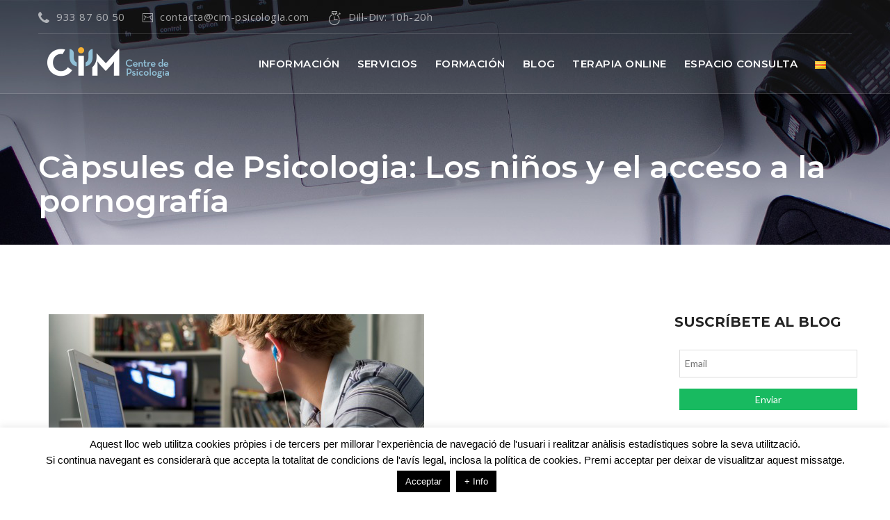

--- FILE ---
content_type: text/html; charset=UTF-8
request_url: https://cim-psicologia.com/es/capsules-de-psicologia-los-ninos-y-el-acceso-a-la-pornografia-2
body_size: 19557
content:
<!DOCTYPE html>

<html lang="es-ES" class="no-js">
<head>
	<meta charset="UTF-8">
	<meta name="viewport" content="width=device-width, initial-scale=1">
	<link rel="profile" href="https://gmpg.org/xfn/11">
	<link rel="pingback" href="https://cim-psicologia.com/xmlrpc.php">
	
	<meta name='robots' content='index, follow, max-image-preview:large, max-snippet:-1, max-video-preview:-1' />

	<!-- This site is optimized with the Yoast SEO plugin v21.1 - https://yoast.com/wordpress/plugins/seo/ -->
	<title>Càpsules de Psicologia: Los niños y el acceso a la pornografía - CIM Centro de Psicología Badalona</title>
	<link rel="canonical" href="https://cim-psicologia.com/es/capsules-de-psicologia-los-ninos-y-el-acceso-a-la-pornografia-2" />
	<meta property="og:locale" content="es_ES" />
	<meta property="og:type" content="article" />
	<meta property="og:title" content="Càpsules de Psicologia: Los niños y el acceso a la pornografía - CIM Centro de Psicología Badalona" />
	<meta property="og:description" content="Las nuevas tecnologías nos empujan a resituarnos delante de nuestros hijos para abordar un tema tan importante como és el del sexo y el amor. Lo que algunas personas interpretan como una amenaza, otras lo interpretamos como una oportunidad para tomar consciencia de necesidad conectar con nuestros hijos y de mantener un canal de comunicación" />
	<meta property="og:url" content="https://cim-psicologia.com/es/capsules-de-psicologia-los-ninos-y-el-acceso-a-la-pornografia-2" />
	<meta property="og:site_name" content="CIM Centro de Psicología Badalona" />
	<meta property="article:publisher" content="https://www.facebook.com/CIMpsicologia/" />
	<meta property="article:published_time" content="2018-04-04T08:51:04+00:00" />
	<meta property="article:modified_time" content="2018-11-29T08:51:19+00:00" />
	<meta property="og:image" content="https://cim-psicologia.com/wp-content/uploads/2018/04/1.jpg" />
	<meta property="og:image:width" content="540" />
	<meta property="og:image:height" content="292" />
	<meta property="og:image:type" content="image/jpeg" />
	<meta name="author" content="Cim" />
	<meta name="twitter:card" content="summary_large_image" />
	<meta name="twitter:creator" content="@cimpsicologia" />
	<meta name="twitter:site" content="@cimpsicologia" />
	<meta name="twitter:label1" content="Escrito por" />
	<meta name="twitter:data1" content="Cim" />
	<meta name="twitter:label2" content="Tiempo de lectura" />
	<meta name="twitter:data2" content="1 minuto" />
	<script type="application/ld+json" class="yoast-schema-graph">{"@context":"https://schema.org","@graph":[{"@type":"WebPage","@id":"https://cim-psicologia.com/es/capsules-de-psicologia-los-ninos-y-el-acceso-a-la-pornografia-2","url":"https://cim-psicologia.com/es/capsules-de-psicologia-los-ninos-y-el-acceso-a-la-pornografia-2","name":"Càpsules de Psicologia: Los niños y el acceso a la pornografía - CIM Centro de Psicología Badalona","isPartOf":{"@id":"https://cim-psicologia.com/es/inicio/#website"},"primaryImageOfPage":{"@id":"https://cim-psicologia.com/es/capsules-de-psicologia-los-ninos-y-el-acceso-a-la-pornografia-2#primaryimage"},"image":{"@id":"https://cim-psicologia.com/es/capsules-de-psicologia-los-ninos-y-el-acceso-a-la-pornografia-2#primaryimage"},"thumbnailUrl":"https://cim-psicologia.com/wp-content/uploads/2018/04/1.jpg","datePublished":"2018-04-04T08:51:04+00:00","dateModified":"2018-11-29T08:51:19+00:00","author":{"@id":"https://cim-psicologia.com/es/inicio/#/schema/person/ae244c5c71e31efcd140ea01754d5fd5"},"breadcrumb":{"@id":"https://cim-psicologia.com/es/capsules-de-psicologia-los-ninos-y-el-acceso-a-la-pornografia-2#breadcrumb"},"inLanguage":"es","potentialAction":[{"@type":"ReadAction","target":["https://cim-psicologia.com/es/capsules-de-psicologia-los-ninos-y-el-acceso-a-la-pornografia-2"]}]},{"@type":"ImageObject","inLanguage":"es","@id":"https://cim-psicologia.com/es/capsules-de-psicologia-los-ninos-y-el-acceso-a-la-pornografia-2#primaryimage","url":"https://cim-psicologia.com/wp-content/uploads/2018/04/1.jpg","contentUrl":"https://cim-psicologia.com/wp-content/uploads/2018/04/1.jpg","width":540,"height":292},{"@type":"BreadcrumbList","@id":"https://cim-psicologia.com/es/capsules-de-psicologia-los-ninos-y-el-acceso-a-la-pornografia-2#breadcrumb","itemListElement":[{"@type":"ListItem","position":1,"name":"Portada","item":"https://cim-psicologia.com/es/inicio"},{"@type":"ListItem","position":2,"name":"Blog","item":"https://cim-psicologia.com/es/blog-6"},{"@type":"ListItem","position":3,"name":"Càpsules de Psicologia: Los niños y el acceso a la pornografía"}]},{"@type":"WebSite","@id":"https://cim-psicologia.com/es/inicio/#website","url":"https://cim-psicologia.com/es/inicio/","name":"CIM Psicologia","description":"En nuestro centro de Badalona te ofrecemos los más completos servicios de psicología, logopedia, psicomotricidad, optometría y mediación y resolución de conflictos. Ofrecemos también formaciones universitarias y servicios de terapia online.","potentialAction":[{"@type":"SearchAction","target":{"@type":"EntryPoint","urlTemplate":"https://cim-psicologia.com/es/inicio/?s={search_term_string}"},"query-input":"required name=search_term_string"}],"inLanguage":"es"},{"@type":"Person","@id":"https://cim-psicologia.com/es/inicio/#/schema/person/ae244c5c71e31efcd140ea01754d5fd5","name":"Cim","image":{"@type":"ImageObject","inLanguage":"es","@id":"https://cim-psicologia.com/es/inicio/#/schema/person/image/","url":"https://secure.gravatar.com/avatar/cf29d7899fe6e4098e2785b052f3be99?s=96&d=mm&r=g","contentUrl":"https://secure.gravatar.com/avatar/cf29d7899fe6e4098e2785b052f3be99?s=96&d=mm&r=g","caption":"Cim"},"sameAs":["https://www.cim-psicologia.com"],"url":"https://cim-psicologia.com/es/author/cim"}]}</script>
	<!-- / Yoast SEO plugin. -->


<link rel='dns-prefetch' href='//fonts.googleapis.com' />
<link rel="alternate" type="application/rss+xml" title="CIM Centro de Psicología Badalona &raquo; Feed" href="https://cim-psicologia.com/es/feed" />
<link rel="alternate" type="application/rss+xml" title="CIM Centro de Psicología Badalona &raquo; Feed de los comentarios" href="https://cim-psicologia.com/es/comments/feed" />
<script type="text/javascript">
window._wpemojiSettings = {"baseUrl":"https:\/\/s.w.org\/images\/core\/emoji\/14.0.0\/72x72\/","ext":".png","svgUrl":"https:\/\/s.w.org\/images\/core\/emoji\/14.0.0\/svg\/","svgExt":".svg","source":{"concatemoji":"https:\/\/cim-psicologia.com\/wp-includes\/js\/wp-emoji-release.min.js?ver=6.3.7"}};
/*! This file is auto-generated */
!function(i,n){var o,s,e;function c(e){try{var t={supportTests:e,timestamp:(new Date).valueOf()};sessionStorage.setItem(o,JSON.stringify(t))}catch(e){}}function p(e,t,n){e.clearRect(0,0,e.canvas.width,e.canvas.height),e.fillText(t,0,0);var t=new Uint32Array(e.getImageData(0,0,e.canvas.width,e.canvas.height).data),r=(e.clearRect(0,0,e.canvas.width,e.canvas.height),e.fillText(n,0,0),new Uint32Array(e.getImageData(0,0,e.canvas.width,e.canvas.height).data));return t.every(function(e,t){return e===r[t]})}function u(e,t,n){switch(t){case"flag":return n(e,"\ud83c\udff3\ufe0f\u200d\u26a7\ufe0f","\ud83c\udff3\ufe0f\u200b\u26a7\ufe0f")?!1:!n(e,"\ud83c\uddfa\ud83c\uddf3","\ud83c\uddfa\u200b\ud83c\uddf3")&&!n(e,"\ud83c\udff4\udb40\udc67\udb40\udc62\udb40\udc65\udb40\udc6e\udb40\udc67\udb40\udc7f","\ud83c\udff4\u200b\udb40\udc67\u200b\udb40\udc62\u200b\udb40\udc65\u200b\udb40\udc6e\u200b\udb40\udc67\u200b\udb40\udc7f");case"emoji":return!n(e,"\ud83e\udef1\ud83c\udffb\u200d\ud83e\udef2\ud83c\udfff","\ud83e\udef1\ud83c\udffb\u200b\ud83e\udef2\ud83c\udfff")}return!1}function f(e,t,n){var r="undefined"!=typeof WorkerGlobalScope&&self instanceof WorkerGlobalScope?new OffscreenCanvas(300,150):i.createElement("canvas"),a=r.getContext("2d",{willReadFrequently:!0}),o=(a.textBaseline="top",a.font="600 32px Arial",{});return e.forEach(function(e){o[e]=t(a,e,n)}),o}function t(e){var t=i.createElement("script");t.src=e,t.defer=!0,i.head.appendChild(t)}"undefined"!=typeof Promise&&(o="wpEmojiSettingsSupports",s=["flag","emoji"],n.supports={everything:!0,everythingExceptFlag:!0},e=new Promise(function(e){i.addEventListener("DOMContentLoaded",e,{once:!0})}),new Promise(function(t){var n=function(){try{var e=JSON.parse(sessionStorage.getItem(o));if("object"==typeof e&&"number"==typeof e.timestamp&&(new Date).valueOf()<e.timestamp+604800&&"object"==typeof e.supportTests)return e.supportTests}catch(e){}return null}();if(!n){if("undefined"!=typeof Worker&&"undefined"!=typeof OffscreenCanvas&&"undefined"!=typeof URL&&URL.createObjectURL&&"undefined"!=typeof Blob)try{var e="postMessage("+f.toString()+"("+[JSON.stringify(s),u.toString(),p.toString()].join(",")+"));",r=new Blob([e],{type:"text/javascript"}),a=new Worker(URL.createObjectURL(r),{name:"wpTestEmojiSupports"});return void(a.onmessage=function(e){c(n=e.data),a.terminate(),t(n)})}catch(e){}c(n=f(s,u,p))}t(n)}).then(function(e){for(var t in e)n.supports[t]=e[t],n.supports.everything=n.supports.everything&&n.supports[t],"flag"!==t&&(n.supports.everythingExceptFlag=n.supports.everythingExceptFlag&&n.supports[t]);n.supports.everythingExceptFlag=n.supports.everythingExceptFlag&&!n.supports.flag,n.DOMReady=!1,n.readyCallback=function(){n.DOMReady=!0}}).then(function(){return e}).then(function(){var e;n.supports.everything||(n.readyCallback(),(e=n.source||{}).concatemoji?t(e.concatemoji):e.wpemoji&&e.twemoji&&(t(e.twemoji),t(e.wpemoji)))}))}((window,document),window._wpemojiSettings);
</script>
<style type="text/css">
img.wp-smiley,
img.emoji {
	display: inline !important;
	border: none !important;
	box-shadow: none !important;
	height: 1em !important;
	width: 1em !important;
	margin: 0 0.07em !important;
	vertical-align: -0.1em !important;
	background: none !important;
	padding: 0 !important;
}
</style>
	<link rel='stylesheet' id='wp-block-library-css' href='https://cim-psicologia.com/wp-includes/css/dist/block-library/style.min.css?ver=6.3.7' type='text/css' media='all' />
<style id='classic-theme-styles-inline-css' type='text/css'>
/*! This file is auto-generated */
.wp-block-button__link{color:#fff;background-color:#32373c;border-radius:9999px;box-shadow:none;text-decoration:none;padding:calc(.667em + 2px) calc(1.333em + 2px);font-size:1.125em}.wp-block-file__button{background:#32373c;color:#fff;text-decoration:none}
</style>
<style id='global-styles-inline-css' type='text/css'>
body{--wp--preset--color--black: #000000;--wp--preset--color--cyan-bluish-gray: #abb8c3;--wp--preset--color--white: #ffffff;--wp--preset--color--pale-pink: #f78da7;--wp--preset--color--vivid-red: #cf2e2e;--wp--preset--color--luminous-vivid-orange: #ff6900;--wp--preset--color--luminous-vivid-amber: #fcb900;--wp--preset--color--light-green-cyan: #7bdcb5;--wp--preset--color--vivid-green-cyan: #00d084;--wp--preset--color--pale-cyan-blue: #8ed1fc;--wp--preset--color--vivid-cyan-blue: #0693e3;--wp--preset--color--vivid-purple: #9b51e0;--wp--preset--gradient--vivid-cyan-blue-to-vivid-purple: linear-gradient(135deg,rgba(6,147,227,1) 0%,rgb(155,81,224) 100%);--wp--preset--gradient--light-green-cyan-to-vivid-green-cyan: linear-gradient(135deg,rgb(122,220,180) 0%,rgb(0,208,130) 100%);--wp--preset--gradient--luminous-vivid-amber-to-luminous-vivid-orange: linear-gradient(135deg,rgba(252,185,0,1) 0%,rgba(255,105,0,1) 100%);--wp--preset--gradient--luminous-vivid-orange-to-vivid-red: linear-gradient(135deg,rgba(255,105,0,1) 0%,rgb(207,46,46) 100%);--wp--preset--gradient--very-light-gray-to-cyan-bluish-gray: linear-gradient(135deg,rgb(238,238,238) 0%,rgb(169,184,195) 100%);--wp--preset--gradient--cool-to-warm-spectrum: linear-gradient(135deg,rgb(74,234,220) 0%,rgb(151,120,209) 20%,rgb(207,42,186) 40%,rgb(238,44,130) 60%,rgb(251,105,98) 80%,rgb(254,248,76) 100%);--wp--preset--gradient--blush-light-purple: linear-gradient(135deg,rgb(255,206,236) 0%,rgb(152,150,240) 100%);--wp--preset--gradient--blush-bordeaux: linear-gradient(135deg,rgb(254,205,165) 0%,rgb(254,45,45) 50%,rgb(107,0,62) 100%);--wp--preset--gradient--luminous-dusk: linear-gradient(135deg,rgb(255,203,112) 0%,rgb(199,81,192) 50%,rgb(65,88,208) 100%);--wp--preset--gradient--pale-ocean: linear-gradient(135deg,rgb(255,245,203) 0%,rgb(182,227,212) 50%,rgb(51,167,181) 100%);--wp--preset--gradient--electric-grass: linear-gradient(135deg,rgb(202,248,128) 0%,rgb(113,206,126) 100%);--wp--preset--gradient--midnight: linear-gradient(135deg,rgb(2,3,129) 0%,rgb(40,116,252) 100%);--wp--preset--font-size--small: 13px;--wp--preset--font-size--medium: 20px;--wp--preset--font-size--large: 36px;--wp--preset--font-size--x-large: 42px;--wp--preset--spacing--20: 0.44rem;--wp--preset--spacing--30: 0.67rem;--wp--preset--spacing--40: 1rem;--wp--preset--spacing--50: 1.5rem;--wp--preset--spacing--60: 2.25rem;--wp--preset--spacing--70: 3.38rem;--wp--preset--spacing--80: 5.06rem;--wp--preset--shadow--natural: 6px 6px 9px rgba(0, 0, 0, 0.2);--wp--preset--shadow--deep: 12px 12px 50px rgba(0, 0, 0, 0.4);--wp--preset--shadow--sharp: 6px 6px 0px rgba(0, 0, 0, 0.2);--wp--preset--shadow--outlined: 6px 6px 0px -3px rgba(255, 255, 255, 1), 6px 6px rgba(0, 0, 0, 1);--wp--preset--shadow--crisp: 6px 6px 0px rgba(0, 0, 0, 1);}:where(.is-layout-flex){gap: 0.5em;}:where(.is-layout-grid){gap: 0.5em;}body .is-layout-flow > .alignleft{float: left;margin-inline-start: 0;margin-inline-end: 2em;}body .is-layout-flow > .alignright{float: right;margin-inline-start: 2em;margin-inline-end: 0;}body .is-layout-flow > .aligncenter{margin-left: auto !important;margin-right: auto !important;}body .is-layout-constrained > .alignleft{float: left;margin-inline-start: 0;margin-inline-end: 2em;}body .is-layout-constrained > .alignright{float: right;margin-inline-start: 2em;margin-inline-end: 0;}body .is-layout-constrained > .aligncenter{margin-left: auto !important;margin-right: auto !important;}body .is-layout-constrained > :where(:not(.alignleft):not(.alignright):not(.alignfull)){max-width: var(--wp--style--global--content-size);margin-left: auto !important;margin-right: auto !important;}body .is-layout-constrained > .alignwide{max-width: var(--wp--style--global--wide-size);}body .is-layout-flex{display: flex;}body .is-layout-flex{flex-wrap: wrap;align-items: center;}body .is-layout-flex > *{margin: 0;}body .is-layout-grid{display: grid;}body .is-layout-grid > *{margin: 0;}:where(.wp-block-columns.is-layout-flex){gap: 2em;}:where(.wp-block-columns.is-layout-grid){gap: 2em;}:where(.wp-block-post-template.is-layout-flex){gap: 1.25em;}:where(.wp-block-post-template.is-layout-grid){gap: 1.25em;}.has-black-color{color: var(--wp--preset--color--black) !important;}.has-cyan-bluish-gray-color{color: var(--wp--preset--color--cyan-bluish-gray) !important;}.has-white-color{color: var(--wp--preset--color--white) !important;}.has-pale-pink-color{color: var(--wp--preset--color--pale-pink) !important;}.has-vivid-red-color{color: var(--wp--preset--color--vivid-red) !important;}.has-luminous-vivid-orange-color{color: var(--wp--preset--color--luminous-vivid-orange) !important;}.has-luminous-vivid-amber-color{color: var(--wp--preset--color--luminous-vivid-amber) !important;}.has-light-green-cyan-color{color: var(--wp--preset--color--light-green-cyan) !important;}.has-vivid-green-cyan-color{color: var(--wp--preset--color--vivid-green-cyan) !important;}.has-pale-cyan-blue-color{color: var(--wp--preset--color--pale-cyan-blue) !important;}.has-vivid-cyan-blue-color{color: var(--wp--preset--color--vivid-cyan-blue) !important;}.has-vivid-purple-color{color: var(--wp--preset--color--vivid-purple) !important;}.has-black-background-color{background-color: var(--wp--preset--color--black) !important;}.has-cyan-bluish-gray-background-color{background-color: var(--wp--preset--color--cyan-bluish-gray) !important;}.has-white-background-color{background-color: var(--wp--preset--color--white) !important;}.has-pale-pink-background-color{background-color: var(--wp--preset--color--pale-pink) !important;}.has-vivid-red-background-color{background-color: var(--wp--preset--color--vivid-red) !important;}.has-luminous-vivid-orange-background-color{background-color: var(--wp--preset--color--luminous-vivid-orange) !important;}.has-luminous-vivid-amber-background-color{background-color: var(--wp--preset--color--luminous-vivid-amber) !important;}.has-light-green-cyan-background-color{background-color: var(--wp--preset--color--light-green-cyan) !important;}.has-vivid-green-cyan-background-color{background-color: var(--wp--preset--color--vivid-green-cyan) !important;}.has-pale-cyan-blue-background-color{background-color: var(--wp--preset--color--pale-cyan-blue) !important;}.has-vivid-cyan-blue-background-color{background-color: var(--wp--preset--color--vivid-cyan-blue) !important;}.has-vivid-purple-background-color{background-color: var(--wp--preset--color--vivid-purple) !important;}.has-black-border-color{border-color: var(--wp--preset--color--black) !important;}.has-cyan-bluish-gray-border-color{border-color: var(--wp--preset--color--cyan-bluish-gray) !important;}.has-white-border-color{border-color: var(--wp--preset--color--white) !important;}.has-pale-pink-border-color{border-color: var(--wp--preset--color--pale-pink) !important;}.has-vivid-red-border-color{border-color: var(--wp--preset--color--vivid-red) !important;}.has-luminous-vivid-orange-border-color{border-color: var(--wp--preset--color--luminous-vivid-orange) !important;}.has-luminous-vivid-amber-border-color{border-color: var(--wp--preset--color--luminous-vivid-amber) !important;}.has-light-green-cyan-border-color{border-color: var(--wp--preset--color--light-green-cyan) !important;}.has-vivid-green-cyan-border-color{border-color: var(--wp--preset--color--vivid-green-cyan) !important;}.has-pale-cyan-blue-border-color{border-color: var(--wp--preset--color--pale-cyan-blue) !important;}.has-vivid-cyan-blue-border-color{border-color: var(--wp--preset--color--vivid-cyan-blue) !important;}.has-vivid-purple-border-color{border-color: var(--wp--preset--color--vivid-purple) !important;}.has-vivid-cyan-blue-to-vivid-purple-gradient-background{background: var(--wp--preset--gradient--vivid-cyan-blue-to-vivid-purple) !important;}.has-light-green-cyan-to-vivid-green-cyan-gradient-background{background: var(--wp--preset--gradient--light-green-cyan-to-vivid-green-cyan) !important;}.has-luminous-vivid-amber-to-luminous-vivid-orange-gradient-background{background: var(--wp--preset--gradient--luminous-vivid-amber-to-luminous-vivid-orange) !important;}.has-luminous-vivid-orange-to-vivid-red-gradient-background{background: var(--wp--preset--gradient--luminous-vivid-orange-to-vivid-red) !important;}.has-very-light-gray-to-cyan-bluish-gray-gradient-background{background: var(--wp--preset--gradient--very-light-gray-to-cyan-bluish-gray) !important;}.has-cool-to-warm-spectrum-gradient-background{background: var(--wp--preset--gradient--cool-to-warm-spectrum) !important;}.has-blush-light-purple-gradient-background{background: var(--wp--preset--gradient--blush-light-purple) !important;}.has-blush-bordeaux-gradient-background{background: var(--wp--preset--gradient--blush-bordeaux) !important;}.has-luminous-dusk-gradient-background{background: var(--wp--preset--gradient--luminous-dusk) !important;}.has-pale-ocean-gradient-background{background: var(--wp--preset--gradient--pale-ocean) !important;}.has-electric-grass-gradient-background{background: var(--wp--preset--gradient--electric-grass) !important;}.has-midnight-gradient-background{background: var(--wp--preset--gradient--midnight) !important;}.has-small-font-size{font-size: var(--wp--preset--font-size--small) !important;}.has-medium-font-size{font-size: var(--wp--preset--font-size--medium) !important;}.has-large-font-size{font-size: var(--wp--preset--font-size--large) !important;}.has-x-large-font-size{font-size: var(--wp--preset--font-size--x-large) !important;}
.wp-block-navigation a:where(:not(.wp-element-button)){color: inherit;}
:where(.wp-block-post-template.is-layout-flex){gap: 1.25em;}:where(.wp-block-post-template.is-layout-grid){gap: 1.25em;}
:where(.wp-block-columns.is-layout-flex){gap: 2em;}:where(.wp-block-columns.is-layout-grid){gap: 2em;}
.wp-block-pullquote{font-size: 1.5em;line-height: 1.6;}
</style>
<link rel='stylesheet' id='redux-extendify-styles-css' href='https://cim-psicologia.com/wp-content/plugins/redux-framework/redux-core/assets/css/extendify-utilities.css?ver=4.4.6' type='text/css' media='all' />
<link rel='stylesheet' id='contact-form-7-css' href='https://cim-psicologia.com/wp-content/plugins/contact-form-7/includes/css/styles.css?ver=5.8' type='text/css' media='all' />
<link rel='stylesheet' id='cookie-law-info-css' href='https://cim-psicologia.com/wp-content/plugins/cookie-law-info/legacy/public/css/cookie-law-info-public.css?ver=3.1.4' type='text/css' media='all' />
<link rel='stylesheet' id='cookie-law-info-gdpr-css' href='https://cim-psicologia.com/wp-content/plugins/cookie-law-info/legacy/public/css/cookie-law-info-gdpr.css?ver=3.1.4' type='text/css' media='all' />
<link rel='stylesheet' id='rs-plugin-settings-css' href='https://cim-psicologia.com/wp-content/plugins/revslider/public/assets/css/settings.css?ver=5.4.8' type='text/css' media='all' />
<style id='rs-plugin-settings-inline-css' type='text/css'>
#rs-demo-id {}
</style>
<link rel='stylesheet' id='bootstrap-css' href='https://cim-psicologia.com/wp-content/themes/consultplus/assets/css/bootstrap.min.css?ver=1.4' type='text/css' media='all' />
<link rel='stylesheet' id='carousel-css' href='https://cim-psicologia.com/wp-content/themes/consultplus/assets/css/owl.carousel.min.css?ver=1.4' type='text/css' media='all' />
<link rel='stylesheet' id='font_awesome-css' href='https://cim-psicologia.com/wp-content/themes/consultplus/assets/css/font-awesome.min.css?ver=1.4' type='text/css' media='all' />
<link rel='stylesheet' id='stroke_icon-css' href='https://cim-psicologia.com/wp-content/themes/consultplus/assets/css/stroke-icon/style.css?ver=1.4' type='text/css' media='all' />
<link rel='stylesheet' id='flaticon-css' href='https://cim-psicologia.com/wp-content/themes/consultplus/assets/css/flaticon.css?ver=1.4' type='text/css' media='all' />
<link rel='stylesheet' id='animate-css' href='https://cim-psicologia.com/wp-content/themes/consultplus/assets/css/animate.css?ver=1.4' type='text/css' media='all' />
<link rel='stylesheet' id='magnific_popup-css' href='https://cim-psicologia.com/wp-content/themes/consultplus/assets/css/magnific-popup.css?ver=1.4' type='text/css' media='all' />
<link rel='stylesheet' id='consultplus_style-css' href='https://cim-psicologia.com/wp-content/themes/consultplus/style.css?ver=1.4' type='text/css' media='all' />
<link rel='stylesheet' id='responsive-css' href='https://cim-psicologia.com/wp-content/themes/consultplus/assets/css/responsive.css?ver=1.4' type='text/css' media='all' />
<link rel='stylesheet' id='fonts-css' href='https://fonts.googleapis.com/css?family=Open+Sans%3A300%2C400%2C400i%2C600%2C700%2C800%7CLato%3A300%2C400%2C400i%2C700%2C900%7CPoppins%3A300%2C400%2C500%2C600%2C700%7CMontserrat%3A200%2C300%2C400%2C400i%2C500%2C500i%2C600%2C700%2C800%2C900&#038;subset=latin%2Clatin-ext' type='text/css' media='all' />
<script type='text/javascript' src='https://cim-psicologia.com/wp-includes/js/jquery/jquery.min.js?ver=3.7.0' id='jquery-core-js'></script>
<script type='text/javascript' src='https://cim-psicologia.com/wp-includes/js/jquery/jquery-migrate.min.js?ver=3.4.1' id='jquery-migrate-js'></script>
<script type='text/javascript' id='cookie-law-info-js-extra'>
/* <![CDATA[ */
var Cli_Data = {"nn_cookie_ids":[],"cookielist":[],"non_necessary_cookies":[],"ccpaEnabled":"","ccpaRegionBased":"","ccpaBarEnabled":"","strictlyEnabled":["necessary","obligatoire"],"ccpaType":"gdpr","js_blocking":"","custom_integration":"","triggerDomRefresh":"","secure_cookies":""};
var cli_cookiebar_settings = {"animate_speed_hide":"500","animate_speed_show":"500","background":"#FFF","border":"#b1a6a6c2","border_on":"","button_1_button_colour":"#000","button_1_button_hover":"#000000","button_1_link_colour":"#fff","button_1_as_button":"1","button_1_new_win":"","button_2_button_colour":"#000000","button_2_button_hover":"#000000","button_2_link_colour":"#ffffff","button_2_as_button":"1","button_2_hidebar":"","button_3_button_colour":"#000","button_3_button_hover":"#000000","button_3_link_colour":"#fff","button_3_as_button":"1","button_3_new_win":"","button_4_button_colour":"#000","button_4_button_hover":"#000000","button_4_link_colour":"#fff","button_4_as_button":"1","button_7_button_colour":"#61a229","button_7_button_hover":"#4e8221","button_7_link_colour":"#fff","button_7_as_button":"1","button_7_new_win":"","font_family":"Arial, Helvetica, sans-serif","header_fix":"","notify_animate_hide":"1","notify_animate_show":"","notify_div_id":"#cookie-law-info-bar","notify_position_horizontal":"right","notify_position_vertical":"bottom","scroll_close":"","scroll_close_reload":"","accept_close_reload":"","reject_close_reload":"","showagain_tab":"1","showagain_background":"#fff","showagain_border":"#000","showagain_div_id":"#cookie-law-info-again","showagain_x_position":"30px","text":"#000","show_once_yn":"","show_once":"10000","logging_on":"","as_popup":"","popup_overlay":"1","bar_heading_text":"","cookie_bar_as":"banner","popup_showagain_position":"bottom-right","widget_position":"left"};
var log_object = {"ajax_url":"https:\/\/cim-psicologia.com\/wp-admin\/admin-ajax.php"};
/* ]]> */
</script>
<script type='text/javascript' src='https://cim-psicologia.com/wp-content/plugins/cookie-law-info/legacy/public/js/cookie-law-info-public.js?ver=3.1.4' id='cookie-law-info-js'></script>
<script type='text/javascript' src='https://cim-psicologia.com/wp-content/plugins/revslider/public/assets/js/jquery.themepunch.tools.min.js?ver=5.4.8' id='tp-tools-js'></script>
<script type='text/javascript' src='https://cim-psicologia.com/wp-content/plugins/revslider/public/assets/js/jquery.themepunch.revolution.min.js?ver=5.4.8' id='revmin-js'></script>
<script></script><link rel="https://api.w.org/" href="https://cim-psicologia.com/wp-json/" /><link rel="alternate" type="application/json" href="https://cim-psicologia.com/wp-json/wp/v2/posts/3629" /><link rel="EditURI" type="application/rsd+xml" title="RSD" href="https://cim-psicologia.com/xmlrpc.php?rsd" />
<meta name="generator" content="WordPress 6.3.7" />
<link rel='shortlink' href='https://cim-psicologia.com/?p=3629' />
<link rel="alternate" type="application/json+oembed" href="https://cim-psicologia.com/wp-json/oembed/1.0/embed?url=https%3A%2F%2Fcim-psicologia.com%2Fes%2Fcapsules-de-psicologia-los-ninos-y-el-acceso-a-la-pornografia-2" />
<link rel="alternate" type="text/xml+oembed" href="https://cim-psicologia.com/wp-json/oembed/1.0/embed?url=https%3A%2F%2Fcim-psicologia.com%2Fes%2Fcapsules-de-psicologia-los-ninos-y-el-acceso-a-la-pornografia-2&#038;format=xml" />
<meta name="generator" content="Redux 4.4.6" /><meta name="generator" content="Powered by WPBakery Page Builder - drag and drop page builder for WordPress."/>
<meta name="generator" content="Powered by Slider Revolution 5.4.8 - responsive, Mobile-Friendly Slider Plugin for WordPress with comfortable drag and drop interface." />
<link rel="icon" href="https://cim-psicologia.com/wp-content/uploads/2018/08/cropped-Favicon_CIM-32x32.png" sizes="32x32" />
<link rel="icon" href="https://cim-psicologia.com/wp-content/uploads/2018/08/cropped-Favicon_CIM-192x192.png" sizes="192x192" />
<link rel="apple-touch-icon" href="https://cim-psicologia.com/wp-content/uploads/2018/08/cropped-Favicon_CIM-180x180.png" />
<meta name="msapplication-TileImage" content="https://cim-psicologia.com/wp-content/uploads/2018/08/cropped-Favicon_CIM-270x270.png" />
<script type="text/javascript">function setREVStartSize(e){									
						try{ e.c=jQuery(e.c);var i=jQuery(window).width(),t=9999,r=0,n=0,l=0,f=0,s=0,h=0;
							if(e.responsiveLevels&&(jQuery.each(e.responsiveLevels,function(e,f){f>i&&(t=r=f,l=e),i>f&&f>r&&(r=f,n=e)}),t>r&&(l=n)),f=e.gridheight[l]||e.gridheight[0]||e.gridheight,s=e.gridwidth[l]||e.gridwidth[0]||e.gridwidth,h=i/s,h=h>1?1:h,f=Math.round(h*f),"fullscreen"==e.sliderLayout){var u=(e.c.width(),jQuery(window).height());if(void 0!=e.fullScreenOffsetContainer){var c=e.fullScreenOffsetContainer.split(",");if (c) jQuery.each(c,function(e,i){u=jQuery(i).length>0?u-jQuery(i).outerHeight(!0):u}),e.fullScreenOffset.split("%").length>1&&void 0!=e.fullScreenOffset&&e.fullScreenOffset.length>0?u-=jQuery(window).height()*parseInt(e.fullScreenOffset,0)/100:void 0!=e.fullScreenOffset&&e.fullScreenOffset.length>0&&(u-=parseInt(e.fullScreenOffset,0))}f=u}else void 0!=e.minHeight&&f<e.minHeight&&(f=e.minHeight);e.c.closest(".rev_slider_wrapper").css({height:f})					
						}catch(d){console.log("Failure at Presize of Slider:"+d)}						
					};</script>
		<style type="text/css" id="wp-custom-css">
			.banner_area{background-image:url('https://cim-psicologia.com/wp-content/uploads/2018/07/Cabeceras_Web_Blog.jpg')}		</style>
		<style id="consultplus_option-dynamic-css" title="dynamic-css" class="redux-options-output">
									.header_menu .navbar.navbar-default .nav.navbar-nav li.menu-item-has-children ul li a,
									.color_menu .header_menu .navbar.navbar-default .nav.navbar-nav li:hover ul li a,
									.middle_menu_area .navbar.navbar-default .nav.navbar-nav li.menu-item-has-children ul li a,
									.header_white_menu .navbar.navbar-default .nav.navbar-nav li.menu-item-has-children ul li a
								{font-size:14px;}.main_header_area .header_menu.affix, .color_menu .header_menu.affix,
												.middle_menu_area.affix,
												.header_white_menu.affix,
												.header_white_menu.header_black_menu.affix,
												.middle_menu_area.affix .navbar.navbar-default
							{background-color:#29282e;}.banner_area{background-repeat:no-repeat;background-position:center center;background-size:cover;}</style><noscript><style> .wpb_animate_when_almost_visible { opacity: 1; }</style></noscript>	<!-- Global site tag (gtag.js) - Google Analytics -->
<script async src="https://www.googletagmanager.com/gtag/js?id=UA-132922434-1"></script>
<script>
  window.dataLayer = window.dataLayer || [];
  function gtag(){dataLayer.push(arguments);}
  gtag('js', new Date());

  gtag('config', 'UA-132922434-1');
</script>

	
</head>
<body data-rsssl=1 class="post-template-default single single-post postid-3629 single-format-standard consultplus_header_1 wpb-js-composer js-comp-ver-7.0 vc_responsive">
	<div id="wrapper" class="boxed-full">
	    <header class="main_header_area header_sticky">
		            <div class="header_top">
                <div class="container">
                    <div class="header_top_inner">
                        <div class="pull-left">
															<a href="tel:933876050"><i class="fa fa-phone"></i>933 87 60 50</a>
								
							
															<a href="mailto:contacta@cim-psicologia.com"><i class="icon icon-Mail"></i>contacta@cim-psicologia.com </a>
							                            
															<a><i class="icon icon-Timer"></i>Dill-Div: 10h-20h </a>
														                          
                        </div>
											
														
															<div class="pull-right">
									<ul class="header_social">
																				<li><a href="http://contacta@cim-psicologia.com" target="_blank"><i class="fa fa-email"></i></a></li>
																			</ul>
								</div>
																			
                    </div>
                </div>
            </div>
		            <div class="header_menu ">
                <nav class="navbar navbar-default">
                    <div class="container">
                        <!-- Brand and toggle get grouped for better mobile display -->
                        <div class="navbar-header">
                            <button type="button" class="navbar-toggle collapsed" data-toggle="collapse" data-target="#bs-example-navbar-collapse-1" aria-expanded="false">
                                <span class="sr-only">Toggle navigation</span>
                                <span class="icon-bar"></span>
                                <span class="icon-bar"></span>
                                <span class="icon-bar"></span>
                            </button>							
												<a class="navbar-brand header-logoTwo" href="https://cim-psicologia.com/es/inicio">
							<img src="https://cim-psicologia.com/wp-content/uploads/2019/01/Logo_CIM_Web-1.png" alt="CIM Centro de Psicología Badalona">							
						</a>
												<a class="navbar-brand mobile-logoTwo" href="https://cim-psicologia.com/es/inicio">
							<img src="https://cim-psicologia.com/wp-content/uploads/2018/10/Logo_CIM_Movil.png" alt="CIM Centro de Psicología Badalona">
						</a>
												
                        </div>

                        <!-- Collect the nav links, forms, and other content for toggling -->
                        <div class="collapse navbar-collapse" id="bs-example-navbar-collapse-1">
												
							<ul id="Primary" class="nav navbar-nav"><li id="menu-item-3148" class="menu-item menu-item-type-custom menu-item-object-custom menu-item-has-children menu-item-3148"><a>INFORMACIÓN<i class="fa fa-angle-down" aria-hidden="true"></i></a>
<ul class="sub-menu">
	<li id="menu-item-3160" class="menu-item menu-item-type-post_type menu-item-object-page menu-item-3160"><a href="https://cim-psicologia.com/es/el-centro">EL CENTRO<i class="fa fa-angle-down" aria-hidden="true"></i></a></li>
	<li id="menu-item-3166" class="menu-item menu-item-type-post_type menu-item-object-page menu-item-3166"><a href="https://cim-psicologia.com/es/profesionales">PROFESIONALES<i class="fa fa-angle-down" aria-hidden="true"></i></a></li>
	<li id="menu-item-3285" class="menu-item menu-item-type-post_type menu-item-object-page menu-item-3285"><a href="https://cim-psicologia.com/es/contacto">CONTACTO<i class="fa fa-angle-down" aria-hidden="true"></i></a></li>
</ul>
</li>
<li id="menu-item-3286" class="menu-item menu-item-type-custom menu-item-object-custom menu-item-has-children menu-item-3286"><a>SERVICIOS<i class="fa fa-angle-down" aria-hidden="true"></i></a>
<ul class="sub-menu">
	<li id="menu-item-3289" class="menu-item menu-item-type-post_type menu-item-object-page menu-item-3289"><a href="https://cim-psicologia.com/es/psicologia-juvenil-2">PSICOLOGÍA<i class="fa fa-angle-down" aria-hidden="true"></i></a></li>
	<li id="menu-item-3347" class="menu-item menu-item-type-post_type menu-item-object-page menu-item-3347"><a href="https://cim-psicologia.com/es/logopedia-infantil-2">LOGOPEDIA<i class="fa fa-angle-down" aria-hidden="true"></i></a></li>
	<li id="menu-item-3361" class="menu-item menu-item-type-post_type menu-item-object-page menu-item-3361"><a href="https://cim-psicologia.com/es/psicomotricitat-2">PSICOMOTRICIDAD<i class="fa fa-angle-down" aria-hidden="true"></i></a></li>
	<li id="menu-item-3373" class="menu-item menu-item-type-post_type menu-item-object-page menu-item-3373"><a href="https://cim-psicologia.com/es/mediacion-y-resolucion-de-conflictos">MEDIACIÓN Y RESOLUCIÓN DE CONFLICTOS<i class="fa fa-angle-down" aria-hidden="true"></i></a></li>
	<li id="menu-item-3408" class="menu-item menu-item-type-post_type menu-item-object-page menu-item-3408"><a href="https://cim-psicologia.com/es/naturopatia-2">TERAPIAS CUERPO/MENTE<i class="fa fa-angle-down" aria-hidden="true"></i></a></li>
</ul>
</li>
<li id="menu-item-3414" class="menu-item menu-item-type-custom menu-item-object-custom menu-item-has-children menu-item-3414"><a>FORMACIÓN<i class="fa fa-angle-down" aria-hidden="true"></i></a>
<ul class="sub-menu">
	<li id="menu-item-3413" class="menu-item menu-item-type-post_type menu-item-object-page menu-item-3413"><a href="https://cim-psicologia.com/es/formacion">TODAS LAS FORMACIONES<i class="fa fa-angle-down" aria-hidden="true"></i></a></li>
	<li id="menu-item-3425" class="menu-item menu-item-type-post_type menu-item-object-page menu-item-3425"><a href="https://cim-psicologia.com/es/practicas-universitarias">ÁMBITO UNIVERSITARIO<i class="fa fa-angle-down" aria-hidden="true"></i></a></li>
	<li id="menu-item-3436" class="menu-item menu-item-type-post_type menu-item-object-page menu-item-3436"><a href="https://cim-psicologia.com/es/taller-prevencion-bullying">ÁMBITO FAMILIAR/ESCOLAR<i class="fa fa-angle-down" aria-hidden="true"></i></a></li>
	<li id="menu-item-4190" class="menu-item menu-item-type-post_type menu-item-object-page menu-item-4190"><a href="https://cim-psicologia.com/es/ambito-persona">ÁMBITO PERSONA<i class="fa fa-angle-down" aria-hidden="true"></i></a></li>
</ul>
</li>
<li id="menu-item-3561" class="menu-item menu-item-type-post_type menu-item-object-page current_page_parent menu-item-3561"><a href="https://cim-psicologia.com/es/blog-6">BLOG<i class="fa fa-angle-down" aria-hidden="true"></i></a></li>
<li id="menu-item-3534" class="menu-item menu-item-type-post_type menu-item-object-page menu-item-3534"><a href="https://cim-psicologia.com/es/terapia-online-2">TERAPIA ONLINE<i class="fa fa-angle-down" aria-hidden="true"></i></a></li>
<li id="menu-item-3533" class="menu-item menu-item-type-post_type menu-item-object-page menu-item-3533"><a href="https://cim-psicologia.com/es/espacio-consulta">ESPACIO CONSULTA<i class="fa fa-angle-down" aria-hidden="true"></i></a></li>
<li id="menu-item-3151-ca" class="lang-item lang-item-931 lang-item-ca no-translation lang-item-first menu-item menu-item-type-custom menu-item-object-custom menu-item-3151-ca"><a href="https://cim-psicologia.com/" hreflang="ca" lang="ca"><img src="[data-uri]" alt="Cat" width="16" height="11" style="width: 16px; height: 11px;" /><i class="fa fa-angle-down" aria-hidden="true"></i></a></li>
</ul>	
						                        </div><!-- /.navbar-collapse -->
                    </div><!-- /.container-fluid -->
                </nav>
            </div>
        </header>	
<div id="content-wrapper">		
			<section class="banner_area" style="">
			<div class="container">
											<div class="banner_content">
																	<h3>Càpsules de Psicologia: Los niños y el acceso a la pornografía</h3>
																
							</div>					
				     
			</div>
		</section>
		 
<div class="consultplus container main-wrapper"><section class="main_blog_area single_blog_details">
	<div class="container">
		<div class="main_blog_inner">
						
						<div class="row"><div class="col-lg-9 col-md-9 default_section pull-left"><div class="right-sidebar">						
						<div class="main_blog_items">
							<div class="main_blog_item">
															<div class="main_blog_image">
										<img width="540" height="292" src="https://cim-psicologia.com/wp-content/uploads/2018/04/1.jpg" class="attachment-blog-large size-blog-large wp-post-image" alt="" decoding="async" fetchpriority="high" srcset="https://cim-psicologia.com/wp-content/uploads/2018/04/1.jpg 540w, https://cim-psicologia.com/wp-content/uploads/2018/04/1-300x162.jpg 300w" sizes="(max-width: 540px) 100vw, 540px" />												<div class="date">
													<h5>04 <span>Abr</h5>
												</div>
										
									</div>
						                                <div class="main_blog_text">
                                    <a>
										<h2 class="h2">Càpsules de Psicologia: Los niños y el acceso a la pornografía</h2>
									</a>
                                    <div class="blog_author_area">									
																					<a href="<a href="https://www.cim-psicologia.com" title="Visitar el sitio de Cim" rel="author external">Cim</a>">
														<i class="fa fa-user"></i>By: &nbsp; <span>Cim</span>
													</a>
																							<a href="https://cim-psicologia.com/es/capsules-de-psicologia-los-ninos-y-el-acceso-a-la-pornografia-2">
														<i class="fa fa-tag"></i>Cápsulas de psicología													</a>
											
																							<a href="https://cim-psicologia.com/es/capsules-de-psicologia-los-ninos-y-el-acceso-a-la-pornografia-2#respond">
														<i class="fa fa-comments-o"></i>Comments: &nbsp; No hay comentarios													</a>
											
																				
                                    </div>									
                                    <p>Las nuevas tecnologías nos empujan a resituarnos delante de nuestros hijos para abordar un tema tan importante como és el del sexo y el amor. Lo que algunas personas interpretan como una amenaza, otras lo interpretamos como una oportunidad para tomar consciencia de necesidad conectar con nuestros hijos y de mantener un canal de comunicación constante.</p>
<p><span id="more-3629"></span></p>
<p>Estamos delante de una certeza comprobada. Centenares de niños nos lo verifican en los talleres de igualdad de género que realizamos en las escuelas: “los menores han tenido el primer contacto con la pornografía entre los 10 y los 12 años”. Los padres tenemos que aceptar esta nueva realidad y abrir nuestra mente para abordar desde edades muy tempranas el tema de la educación sexual y de lo que significa: enamorarse, amar, deseo, experimentar, sexo, pareja, rollito, amistad, masturbación, orgasmo, erotismo, pornografía, amor, confianza, libertad, miedo, dependencia&#8230; y sobre todo, y lo más importante, que aprendan a escucharse a sí mismos y a respetarse, de manera que primero comprendan el significado de todos estos conceptos y segundo que seamos capaces transmitirles la importancia  de conectar mente-cuerpo-emoción y transmitirles la sensación que se genera cuando unimos el sexo con el amor.<br />
<strong>Mercè Soler Soriano</strong><br />
Psicóloga infanto-juvenil y de familia</p>
								
								</div>
							</div>						
													</div>					
				</div></div><div class="col-lg-3 col-md-3 pull-right default_section_sidebar">									<div class="sidebar_area">
										<aside id="custom_html-3" class="widget_text widget widget_custom_html r_widget"><div class="r_widget_title"><h3>Suscríbete al blog</h3></div><div class="textwidget custom-html-widget"><style>#rainmaker_form_3695  .rm_button { background-color: #18ba60;}</style><div id="rainmaker_form_3695" class="rm_form_container rainmaker_form rm-form-style0 " data-type="rm_subscription" data-form-id="3695"><div id="rm_form_error_message_3695" class="rm_form_error_message" style="display:none"></div><form action="/es/capsules-de-psicologia-los-ninos-y-el-acceso-a-la-pornografia-2#rainmaker_form_3695"><div class="rm_form_el_set rm_form_el_email "><label class="rm_form_label">Email</label><input class="rm_form_field" type="email" name="email" required placeholder="Email" /></div><div class="rm_form_el_set rm_form_el_button "><input class="rm_form_field rm_button" type="submit" name="button" value="Enviar" /></div></form><div class="rm-loader"></div></div><div id="rm_form_message_3695" class="rm_form_message" style="display:none">Moltes gràcies!</div></div></aside><aside id="search-3" class="widget widget_search r_widget"><div class="r_widget_title"><h3>¿Qué quieres buscar?</h3></div><form role="search" method="get"  class="search_widget" action="https://cim-psicologia.com/es/">
	<div class="input-group">
		<input type="search" class="form-control" value="" name="s" placeholder="Introdueix paraules clau">
		<span class="input-group-btn">
			<button class="btn btn-default" type="button"><i class="icon icon-Search"></i></button>
		</span>
	</div>
</form></aside><aside id="categories-4" class="widget widget_categories r_widget"><div class="r_widget_title"><h3>Categorías</h3></div>
			<ul>
					<li class="cat-item cat-item-2743"><a href="https://cim-psicologia.com/es/category/ansietat">Ansietat</a>
</li>
	<li class="cat-item cat-item-2772"><a href="https://cim-psicologia.com/es/category/assetjament">Assetjament</a>
</li>
	<li class="cat-item cat-item-2520"><a href="https://cim-psicologia.com/es/category/autoconocimiento">autoconocimiento</a>
</li>
	<li class="cat-item cat-item-1484"><a href="https://cim-psicologia.com/es/category/can-cabanyes-cas">Can Cabanyes</a>
</li>
	<li class="cat-item cat-item-1482"><a href="https://cim-psicologia.com/es/category/capsulas-de-psicologia">Cápsulas de psicología</a>
</li>
	<li class="cat-item cat-item-2774"><a href="https://cim-psicologia.com/es/category/ciberassetjament">Ciberassetjament</a>
</li>
	<li class="cat-item cat-item-2708"><a href="https://cim-psicologia.com/es/category/cim-badalona">CIM Badalona</a>
</li>
	<li class="cat-item cat-item-1486"><a href="https://cim-psicologia.com/es/category/cim-corachan-cas">Cim corachan</a>
</li>
	<li class="cat-item cat-item-1488"><a href="https://cim-psicologia.com/es/category/comunicacion">Comunicación</a>
</li>
	<li class="cat-item cat-item-2804"><a href="https://cim-psicologia.com/es/category/dana-es">DANA</a>
</li>
	<li class="cat-item cat-item-2789"><a href="https://cim-psicologia.com/es/category/depressio-infantil">Depressió infantil</a>
</li>
	<li class="cat-item cat-item-2706"><a href="https://cim-psicologia.com/es/category/discalculia">Discalcúlia</a>
</li>
	<li class="cat-item cat-item-2696"><a href="https://cim-psicologia.com/es/category/dislexia-es">Dislexia</a>
</li>
	<li class="cat-item cat-item-1490"><a href="https://cim-psicologia.com/es/category/educacion-emocional">Educación emocional</a>
</li>
	<li class="cat-item cat-item-1492"><a href="https://cim-psicologia.com/es/category/ensenanza">Enseñanza</a>
</li>
	<li class="cat-item cat-item-1494"><a href="https://cim-psicologia.com/es/category/espacio-de-deberes">Espacio de deberes</a>
</li>
	<li class="cat-item cat-item-2449"><a href="https://cim-psicologia.com/es/category/feminismo">feminismo</a>
</li>
	<li class="cat-item cat-item-1496"><a href="https://cim-psicologia.com/es/category/flores-de-bach">Flores de Bach</a>
</li>
	<li class="cat-item cat-item-2778"><a href="https://cim-psicologia.com/es/category/fobia-escolar">Fòbia escolar</a>
</li>
	<li class="cat-item cat-item-1498"><a href="https://cim-psicologia.com/es/category/formacion">Formación</a>
</li>
	<li class="cat-item cat-item-1500"><a href="https://cim-psicologia.com/es/category/ies-badalona-cas">IES Badalona</a>
</li>
	<li class="cat-item cat-item-2451"><a href="https://cim-psicologia.com/es/category/igualdad">igualdad</a>
</li>
	<li class="cat-item cat-item-1502"><a href="https://cim-psicologia.com/es/category/informacion">Información</a>
</li>
	<li class="cat-item cat-item-1506"><a href="https://cim-psicologia.com/es/category/logopedia-cas">Logopedia</a>
</li>
	<li class="cat-item cat-item-2405"><a href="https://cim-psicologia.com/es/category/mediacion">mediación</a>
</li>
	<li class="cat-item cat-item-2302"><a href="https://cim-psicologia.com/es/category/meditacio-infantil-es">Meditació Infantil</a>
</li>
	<li class="cat-item cat-item-1508"><a href="https://cim-psicologia.com/es/category/meditacion-infantil">Meditación Infantil</a>
</li>
	<li class="cat-item cat-item-1512"><a href="https://cim-psicologia.com/es/category/musicoterapia-cas">Musicoterapia</a>
</li>
	<li class="cat-item cat-item-1514"><a href="https://cim-psicologia.com/es/category/optometria-cas">Optometria</a>
</li>
	<li class="cat-item cat-item-2516"><a href="https://cim-psicologia.com/es/category/psicologia-adolescentes">psicología adolescentes</a>
</li>
	<li class="cat-item cat-item-1516"><a href="https://cim-psicologia.com/es/category/psicologia-adultos">Psicología adultos</a>
</li>
	<li class="cat-item cat-item-1518"><a href="https://cim-psicologia.com/es/category/psicologia-badalona-cas">Psicología Badalona</a>
</li>
	<li class="cat-item cat-item-2393"><a href="https://cim-psicologia.com/es/category/psicologia-de-pareja-es">Psicología de pareja</a>
</li>
	<li class="cat-item cat-item-2522"><a href="https://cim-psicologia.com/es/category/psicologia-familiar-es">Psicología familiar</a>
</li>
	<li class="cat-item cat-item-1520"><a href="https://cim-psicologia.com/es/category/psicologia-infantil-cas">Psicología infantil</a>
</li>
	<li class="cat-item cat-item-1522"><a href="https://cim-psicologia.com/es/category/psicologia-juridica-forense-cas">Psicología jurídica forense</a>
</li>
	<li class="cat-item cat-item-2445"><a href="https://cim-psicologia.com/es/category/psicologiapositiva">psicologiapositiva</a>
</li>
	<li class="cat-item cat-item-2447"><a href="https://cim-psicologia.com/es/category/psicologiapositiva-es">psicologíapositiva</a>
</li>
	<li class="cat-item cat-item-1524"><a href="https://cim-psicologia.com/es/category/psicomotricidad">Psicomotricidad</a>
</li>
	<li class="cat-item cat-item-1526"><a href="https://cim-psicologia.com/es/category/reeducacion">Reeducación</a>
</li>
	<li class="cat-item cat-item-2639"><a href="https://cim-psicologia.com/es/category/sentiments">Sentiments</a>
</li>
	<li class="cat-item cat-item-1528"><a href="https://cim-psicologia.com/es/category/sin-categoria-cas">Sin categoría</a>
</li>
	<li class="cat-item cat-item-1530"><a href="https://cim-psicologia.com/es/category/psicologia-infantil-cas/talleres-y-charlas">Talleres y charlas</a>
</li>
	<li class="cat-item cat-item-2758"><a href="https://cim-psicologia.com/es/category/tallers">Tallers</a>
</li>
	<li class="cat-item cat-item-1532"><a href="https://cim-psicologia.com/es/category/psicologia-infantil-cas/tdah-cas">TDAH</a>
</li>
	<li class="cat-item cat-item-1534"><a href="https://cim-psicologia.com/es/category/terapias-naturales">Terapias naturales</a>
</li>
	<li class="cat-item cat-item-1504"><a href="https://cim-psicologia.com/es/category/yoga-infantil">Yoga Infantil</a>
</li>
			</ul>

			</aside><aside id="tag_cloud-2" class="widget widget_tag_cloud r_widget"><div class="r_widget_title"><h3>Etiquetas</h3></div><div class="tagcloud"><a href="https://cim-psicologia.com/es/tag/adolescente-es" class="tag-cloud-link tag-link-1538 tag-link-position-1" style="font-size: 8pt;" aria-label="adolescente (4 elementos)">adolescente</a>
<a href="https://cim-psicologia.com/es/tag/adolescencia-es" class="tag-cloud-link tag-link-1536 tag-link-position-2" style="font-size: 17.968pt;" aria-label="adolescència (38 elementos)">adolescència</a>
<a href="https://cim-psicologia.com/es/tag/alumnes-es" class="tag-cloud-link tag-link-2134 tag-link-position-3" style="font-size: 8.896pt;" aria-label="alumnes (5 elementos)">alumnes</a>
<a href="https://cim-psicologia.com/es/tag/autoestima-es" class="tag-cloud-link tag-link-1578 tag-link-position-4" style="font-size: 17.184pt;" aria-label="autoestima (32 elementos)">autoestima</a>
<a href="https://cim-psicologia.com/es/tag/badalona-es" class="tag-cloud-link tag-link-1460 tag-link-position-5" style="font-size: 18.08pt;" aria-label="badalona (39 elementos)">badalona</a>
<a href="https://cim-psicologia.com/es/tag/bullying-es" class="tag-cloud-link tag-link-2076 tag-link-position-6" style="font-size: 10.8pt;" aria-label="bullying (8 elementos)">bullying</a>
<a href="https://cim-psicologia.com/es/tag/cim-es" class="tag-cloud-link tag-link-1462 tag-link-position-7" style="font-size: 14.72pt;" aria-label="CIM (19 elementos)">CIM</a>
<a href="https://cim-psicologia.com/es/tag/cimpsicologia-es" class="tag-cloud-link tag-link-1710 tag-link-position-8" style="font-size: 13.376pt;" aria-label="CIMpsicologia (14 elementos)">CIMpsicologia</a>
<a href="https://cim-psicologia.com/es/tag/col%c2%b7legi-es" class="tag-cloud-link tag-link-1712 tag-link-position-9" style="font-size: 8.896pt;" aria-label="col·legi (5 elementos)">col·legi</a>
<a href="https://cim-psicologia.com/es/tag/comunicacio-es" class="tag-cloud-link tag-link-1596 tag-link-position-10" style="font-size: 14.72pt;" aria-label="comunicació (19 elementos)">comunicació</a>
<a href="https://cim-psicologia.com/es/tag/deures-es" class="tag-cloud-link tag-link-1734 tag-link-position-11" style="font-size: 10.8pt;" aria-label="deures (8 elementos)">deures</a>
<a href="https://cim-psicologia.com/es/tag/educacio-es" class="tag-cloud-link tag-link-1747 tag-link-position-12" style="font-size: 8.896pt;" aria-label="educació (5 elementos)">educació</a>
<a href="https://cim-psicologia.com/es/tag/educacio-emocional-es" class="tag-cloud-link tag-link-1580 tag-link-position-13" style="font-size: 17.296pt;" aria-label="Educació emocional (33 elementos)">Educació emocional</a>
<a href="https://cim-psicologia.com/es/tag/educacion-emocional" class="tag-cloud-link tag-link-2423 tag-link-position-14" style="font-size: 9.68pt;" aria-label="educación emocional (6 elementos)">educación emocional</a>
<a href="https://cim-psicologia.com/es/tag/emocions-es" class="tag-cloud-link tag-link-1704 tag-link-position-15" style="font-size: 14.72pt;" aria-label="Emocions (19 elementos)">Emocions</a>
<a href="https://cim-psicologia.com/es/tag/escola-es" class="tag-cloud-link tag-link-1714 tag-link-position-16" style="font-size: 14.72pt;" aria-label="escola (19 elementos)">escola</a>
<a href="https://cim-psicologia.com/es/tag/escola-de-pares-es" class="tag-cloud-link tag-link-1954 tag-link-position-17" style="font-size: 13.376pt;" aria-label="Escola de Pares (14 elementos)">Escola de Pares</a>
<a href="https://cim-psicologia.com/es/tag/escoles-es" class="tag-cloud-link tag-link-1582 tag-link-position-18" style="font-size: 8pt;" aria-label="escoles (4 elementos)">escoles</a>
<a href="https://cim-psicologia.com/es/tag/estiu-es" class="tag-cloud-link tag-link-1716 tag-link-position-19" style="font-size: 11.36pt;" aria-label="estiu (9 elementos)">estiu</a>
<a href="https://cim-psicologia.com/es/tag/fills-es" class="tag-cloud-link tag-link-1736 tag-link-position-20" style="font-size: 11.808pt;" aria-label="fills (10 elementos)">fills</a>
<a href="https://cim-psicologia.com/es/tag/formacio-es" class="tag-cloud-link tag-link-1664 tag-link-position-21" style="font-size: 11.36pt;" aria-label="Formació (9 elementos)">Formació</a>
<a href="https://cim-psicologia.com/es/tag/infantil-es" class="tag-cloud-link tag-link-1584 tag-link-position-22" style="font-size: 15.616pt;" aria-label="infantil (23 elementos)">infantil</a>
<a href="https://cim-psicologia.com/es/tag/jesus-maria-es" class="tag-cloud-link tag-link-1864 tag-link-position-23" style="font-size: 9.68pt;" aria-label="jesús maria (6 elementos)">jesús maria</a>
<a href="https://cim-psicologia.com/es/tag/leer-mas" class="tag-cloud-link tag-link-2347 tag-link-position-24" style="font-size: 10.8pt;" aria-label="Leer más (8 elementos)">Leer más</a>
<a href="https://cim-psicologia.com/es/tag/logopedia-es" class="tag-cloud-link tag-link-1826 tag-link-position-25" style="font-size: 11.808pt;" aria-label="Logopedia (10 elementos)">Logopedia</a>
<a href="https://cim-psicologia.com/es/tag/lola-anglada-es" class="tag-cloud-link tag-link-1870 tag-link-position-26" style="font-size: 10.24pt;" aria-label="Lola Anglada (7 elementos)">Lola Anglada</a>
<a href="https://cim-psicologia.com/es/tag/mitjans-comunicacio-es" class="tag-cloud-link tag-link-2238 tag-link-position-27" style="font-size: 12.592pt;" aria-label="mitjans comunicació (12 elementos)">mitjans comunicació</a>
<a href="https://cim-psicologia.com/es/tag/padres-e-hijos-es" class="tag-cloud-link tag-link-1570 tag-link-position-28" style="font-size: 8.896pt;" aria-label="padres e hijos (5 elementos)">padres e hijos</a>
<a href="https://cim-psicologia.com/es/tag/pares-es" class="tag-cloud-link tag-link-1785 tag-link-position-29" style="font-size: 8.896pt;" aria-label="pares (5 elementos)">pares</a>
<a href="https://cim-psicologia.com/es/tag/pares-i-fills-es" class="tag-cloud-link tag-link-1598 tag-link-position-30" style="font-size: 9.68pt;" aria-label="pares i fills (6 elementos)">pares i fills</a>
<a href="https://cim-psicologia.com/es/tag/pautes-educatives-es" class="tag-cloud-link tag-link-1755 tag-link-position-31" style="font-size: 14.944pt;" aria-label="pautes educatives (20 elementos)">pautes educatives</a>
<a href="https://cim-psicologia.com/es/tag/psicologia-es" class="tag-cloud-link tag-link-1548 tag-link-position-32" style="font-size: 22pt;" aria-label="psicologia (89 elementos)">psicologia</a>
<a href="https://cim-psicologia.com/es/tag/psicologia-badalona-es" class="tag-cloud-link tag-link-1574 tag-link-position-33" style="font-size: 18.08pt;" aria-label="Psicologia Badalona (39 elementos)">Psicologia Badalona</a>
<a href="https://cim-psicologia.com/es/tag/psicologia-familiar-es" class="tag-cloud-link tag-link-2534 tag-link-position-34" style="font-size: 10.24pt;" aria-label="Psicologia familiar (7 elementos)">Psicologia familiar</a>
<a href="https://cim-psicologia.com/es/tag/psicologia-infantil-es" class="tag-cloud-link tag-link-1588 tag-link-position-35" style="font-size: 18.304pt;" aria-label="psicologia infantil (41 elementos)">psicologia infantil</a>
<a href="https://cim-psicologia.com/es/tag/psicologia-positiva-es" class="tag-cloud-link tag-link-2469 tag-link-position-36" style="font-size: 12.592pt;" aria-label="Psicologia positiva (12 elementos)">Psicologia positiva</a>
<a href="https://cim-psicologia.com/es/tag/psicoterapia-es" class="tag-cloud-link tag-link-1618 tag-link-position-37" style="font-size: 13.04pt;" aria-label="Psicoteràpia (13 elementos)">Psicoteràpia</a>
<a href="https://cim-psicologia.com/es/tag/radio-badalona-es" class="tag-cloud-link tag-link-2300 tag-link-position-38" style="font-size: 9.68pt;" aria-label="radio badalona (6 elementos)">radio badalona</a>
<a href="https://cim-psicologia.com/es/tag/reeducacio-es" class="tag-cloud-link tag-link-1884 tag-link-position-39" style="font-size: 12.592pt;" aria-label="reeducació (12 elementos)">reeducació</a>
<a href="https://cim-psicologia.com/es/tag/sentiments-es" class="tag-cloud-link tag-link-1646 tag-link-position-40" style="font-size: 12.592pt;" aria-label="sentiments (12 elementos)">sentiments</a>
<a href="https://cim-psicologia.com/es/tag/taee-es" class="tag-cloud-link tag-link-1648 tag-link-position-41" style="font-size: 14.272pt;" aria-label="TAEE (17 elementos)">TAEE</a>
<a href="https://cim-psicologia.com/es/tag/taller-es" class="tag-cloud-link tag-link-1480 tag-link-position-42" style="font-size: 17.072pt;" aria-label="taller (31 elementos)">taller</a>
<a href="https://cim-psicologia.com/es/tag/tiana-es" class="tag-cloud-link tag-link-1874 tag-link-position-43" style="font-size: 9.68pt;" aria-label="Tiana (6 elementos)">Tiana</a>
<a href="https://cim-psicologia.com/es/tag/vacances-es" class="tag-cloud-link tag-link-1722 tag-link-position-44" style="font-size: 11.36pt;" aria-label="vacances (9 elementos)">vacances</a>
<a href="https://cim-psicologia.com/es/tag/xerrada-es" class="tag-cloud-link tag-link-1868 tag-link-position-45" style="font-size: 13.376pt;" aria-label="xerrada (14 elementos)">xerrada</a></div>
</aside>
		<aside id="recent-posts-3" class="widget widget_recent_entries r_widget">
		<div class="r_widget_title"><h3>Entradas recientes</h3></div>
		<ul>
											<li>
					<a href="https://cim-psicologia.com/es/como-preservar-la-salud-mental-en-situacion-de-catastrofe-la-dana-valencia">COMO PRESERVAR LA SALUD MENTAL EN SITUACIÓN DE CATÁSTROFE (LA DANA- VALENCIA)</a>
									</li>
											<li>
					<a href="https://cim-psicologia.com/es/depressio-a-la-infancia">Depressió a la infància</a>
									</li>
											<li>
					<a href="https://cim-psicologia.com/es/fobia-escolar">Fòbia escolar</a>
									</li>
											<li>
					<a href="https://cim-psicologia.com/es/ciber-bullying-assetjament">Ciber bullying/assetjament</a>
									</li>
											<li>
					<a href="https://cim-psicologia.com/es/taller-de-prevencio-de-bullying-per-als-col%c2%b7legis-%f0%9f%8f%ab">Taller de prevenció de Bullying per als col·legis 🏫</a>
									</li>
					</ul>

		</aside>									</div>
						</div></div>							
			</div>
	</div>
</section>
	</div>	
	</div> <!--.content_wrapper-->
	        <footer class="footer_area">
					
					<div class="footer_widget">
						<div class="container">
							<div class="row">					
																<div class="widget widget1 about_us_widget col-xs-6 col-sm-6 col-md-3 footer-1">
										<aside id="consultplus_logo_text-2" class="widget link_widget widget_consultplus_logo_text">		<div class="about_widget">
							 
					<a href="https://cim-psicologia.com/es/inicio" title="CIM Centro de Psicología Badalona" class="logo">
						<img src="https://cim-psicologia.com/wp-content/uploads/2018/06/Logo_CIM_Movil_Footer.png" class="img-responsive" alt="" />
					</a>
							<p></p>
			
					</div>	
			
	</aside>									</div>
																<div class="widget widget2 about_us_widget col-xs-6 col-sm-6 col-md-3 footer-2">
										<aside id="consultplus_get_in_touch-5" class="widget link_widget widget_consultplus_get_in_touch">		
		<div class="f_title">
			<h3>CIM Badalona</h3>
		</div>
		<div class="contact_widget"> 				
			<div class="contact_inner">
									<div class="media">
						<div class="media-left">
							<i class="fa fa-map-marker" aria-hidden="true"></i>
						</div>
						<div class="media-body">
							<h4></h4>
							<p>Carrer dels Arbres, 1-3</p>
						</div>
					</div>
									<div class="media">
						<div class="media-left">
							<i class="fa fa-phone" aria-hidden="true"></i>
						</div>
						<div class="media-body">
							<a href="tel:933876050">933 87 60 50</a>
						</div>
					</div>
									
					<div class="media">
						<div class="media-left">
							<i class="fa fa-envelope-o" aria-hidden="true"></i>
						</div>
						<div class="media-body">
							<a href="mailto:contacta@cim-psicologia.com">contacta@cim-psicologia.com</a>
						</div>
					</div>
							</div>
		</div>
	</aside>									</div>
																<div class="widget widget3 about_us_widget col-xs-6 col-sm-6 col-md-3 footer-3">
										<aside id="consultplus_get_in_touch-2" class="widget link_widget widget_consultplus_get_in_touch">		
		<div class="f_title">
			<h3>CIM Masnou</h3>
		</div>
		<div class="contact_widget"> 				
			<div class="contact_inner">
									<div class="media">
						<div class="media-left">
							<i class="fa fa-map-marker" aria-hidden="true"></i>
						</div>
						<div class="media-body">
							<h4></h4>
							<p>Edifici La Calàndria<br>C/ del Dr. J. Agell, 5, local 2</p>
						</div>
					</div>
							</div>
		</div>
	</aside>									</div>
																<div class="widget widget4 about_us_widget col-xs-6 col-sm-6 col-md-3 footer-4">
										<aside id="text-5" class="widget link_widget widget_text"><div class="f_title"><h3>Información legal</h3></div>			<div class="textwidget"><p><a href="https://cim-psicologia.com/es/aviso-legal" target="_blank" rel="noopener">Aviso legal</a></p>
</div>
		</aside><aside id="text-6" class="widget link_widget widget_text">			<div class="textwidget"><p><a href="https://cim-psicologia.com/es/politica-privacidad" target="_blank" rel="noopener">Política de privacidad</a></p>
</div>
		</aside><aside id="text-8" class="widget link_widget widget_text">			<div class="textwidget"><p><a href="https://cim-psicologia.com/es/politica-cookies">Política de Cookies</a></p>
</div>
		</aside>									</div>
													
							</div>
						</div>
					</div>			
						
				<div class="footer_copyright">
					<div class="container">
						<div class="footer_copyright_inner">
							<div class="pull-left">
								<p>
									Copyright © CIM-Psicologia Badalona 2018. Tots els drets reservats								</p>
							</div>				
															<div class="pull-right">
										<h4>
											Fet per:											<a href="http://nubloestudio.com/"> 
												Nublo Estudio											</a>
										</h4>
									</div>
												</div>
					</div>
				</div>			
									
        </footer>	
	</div>
<!--googleoff: all--><div id="cookie-law-info-bar" data-nosnippet="true"><span>Aquest lloc web utilitza cookies pròpies i de tercers per millorar l'experiència de navegació de l'usuari i realitzar anàlisis estadístiques sobre la seva utilització.<br>Si continua navegant es considerarà que accepta la totalitat de condicions de l'avís legal, inclosa la política de cookies. Premi acceptar per deixar de visualitzar aquest missatge.<br><a role='button' data-cli_action="accept" id="cookie_action_close_header" class="medium cli-plugin-button cli-plugin-main-button cookie_action_close_header cli_action_button wt-cli-accept-btn" style="display:inline-block; ">Acceptar</a>  <a href="https://cim-psicologia.com/es/politica-cookies" id="CONSTANT_OPEN_URL" target="_blank" class="medium cli-plugin-button cli-plugin-main-link" style="display:inline-block;">+ Info</a></span></div><div id="cookie-law-info-again" style="display:none;" data-nosnippet="true"><span id="cookie_hdr_showagain">Política privacitat &amp; Cookies</span></div><div class="cli-modal" data-nosnippet="true" id="cliSettingsPopup" tabindex="-1" role="dialog" aria-labelledby="cliSettingsPopup" aria-hidden="true">
  <div class="cli-modal-dialog" role="document">
	<div class="cli-modal-content cli-bar-popup">
		  <button type="button" class="cli-modal-close" id="cliModalClose">
			<svg class="" viewBox="0 0 24 24"><path d="M19 6.41l-1.41-1.41-5.59 5.59-5.59-5.59-1.41 1.41 5.59 5.59-5.59 5.59 1.41 1.41 5.59-5.59 5.59 5.59 1.41-1.41-5.59-5.59z"></path><path d="M0 0h24v24h-24z" fill="none"></path></svg>
			<span class="wt-cli-sr-only">Cerrar</span>
		  </button>
		  <div class="cli-modal-body">
			<div class="cli-container-fluid cli-tab-container">
	<div class="cli-row">
		<div class="cli-col-12 cli-align-items-stretch cli-px-0">
			<div class="cli-privacy-overview">
				<h4>Privacy Overview</h4>				<div class="cli-privacy-content">
					<div class="cli-privacy-content-text">This website uses cookies to improve your experience while you navigate through the website. Out of these cookies, the cookies that are categorized as necessary are stored on your browser as they are essential for the working of basic functionalities of the website. We also use third-party cookies that help us analyze and understand how you use this website. These cookies will be stored in your browser only with your consent. You also have the option to opt-out of these cookies. But opting out of some of these cookies may have an effect on your browsing experience.</div>
				</div>
				<a class="cli-privacy-readmore" aria-label="Mostrar más" role="button" data-readmore-text="Mostrar más" data-readless-text="Mostrar menos"></a>			</div>
		</div>
		<div class="cli-col-12 cli-align-items-stretch cli-px-0 cli-tab-section-container">
												<div class="cli-tab-section">
						<div class="cli-tab-header">
							<a role="button" tabindex="0" class="cli-nav-link cli-settings-mobile" data-target="necessary" data-toggle="cli-toggle-tab">
								Necessary							</a>
															<div class="wt-cli-necessary-checkbox">
									<input type="checkbox" class="cli-user-preference-checkbox"  id="wt-cli-checkbox-necessary" data-id="checkbox-necessary" checked="checked"  />
									<label class="form-check-label" for="wt-cli-checkbox-necessary">Necessary</label>
								</div>
								<span class="cli-necessary-caption">Siempre activado</span>
													</div>
						<div class="cli-tab-content">
							<div class="cli-tab-pane cli-fade" data-id="necessary">
								<div class="wt-cli-cookie-description">
									Necessary cookies are absolutely essential for the website to function properly. This category only includes cookies that ensures basic functionalities and security features of the website. These cookies do not store any personal information.								</div>
							</div>
						</div>
					</div>
																	<div class="cli-tab-section">
						<div class="cli-tab-header">
							<a role="button" tabindex="0" class="cli-nav-link cli-settings-mobile" data-target="non-necessary" data-toggle="cli-toggle-tab">
								Non-necessary							</a>
															<div class="cli-switch">
									<input type="checkbox" id="wt-cli-checkbox-non-necessary" class="cli-user-preference-checkbox"  data-id="checkbox-non-necessary" checked='checked' />
									<label for="wt-cli-checkbox-non-necessary" class="cli-slider" data-cli-enable="Activado" data-cli-disable="Desactivado"><span class="wt-cli-sr-only">Non-necessary</span></label>
								</div>
													</div>
						<div class="cli-tab-content">
							<div class="cli-tab-pane cli-fade" data-id="non-necessary">
								<div class="wt-cli-cookie-description">
									Any cookies that may not be particularly necessary for the website to function and is used specifically to collect user personal data via analytics, ads, other embedded contents are termed as non-necessary cookies. It is mandatory to procure user consent prior to running these cookies on your website.								</div>
							</div>
						</div>
					</div>
										</div>
	</div>
</div>
		  </div>
		  <div class="cli-modal-footer">
			<div class="wt-cli-element cli-container-fluid cli-tab-container">
				<div class="cli-row">
					<div class="cli-col-12 cli-align-items-stretch cli-px-0">
						<div class="cli-tab-footer wt-cli-privacy-overview-actions">
						
															<a id="wt-cli-privacy-save-btn" role="button" tabindex="0" data-cli-action="accept" class="wt-cli-privacy-btn cli_setting_save_button wt-cli-privacy-accept-btn cli-btn">GUARDAR Y ACEPTAR</a>
													</div>
						
					</div>
				</div>
			</div>
		</div>
	</div>
  </div>
</div>
<div class="cli-modal-backdrop cli-fade cli-settings-overlay"></div>
<div class="cli-modal-backdrop cli-fade cli-popupbar-overlay"></div>
<!--googleon: all--><link rel='stylesheet' id='rainmaker_form_style-css' href='https://cim-psicologia.com/wp-content/plugins/icegram-rainmaker/lite/classes/../assets/css/form.css?ver=1.3.12' type='text/css' media='all' />
<script type='text/javascript' src='https://cim-psicologia.com/wp-content/plugins/contact-form-7/includes/swv/js/index.js?ver=5.8' id='swv-js'></script>
<script type='text/javascript' id='contact-form-7-js-extra'>
/* <![CDATA[ */
var wpcf7 = {"api":{"root":"https:\/\/cim-psicologia.com\/wp-json\/","namespace":"contact-form-7\/v1"}};
/* ]]> */
</script>
<script type='text/javascript' src='https://cim-psicologia.com/wp-content/plugins/contact-form-7/includes/js/index.js?ver=5.8' id='contact-form-7-js'></script>
<script type='text/javascript' src='https://cim-psicologia.com/wp-content/themes/consultplus/assets/js/bootstrap.min.js?ver=1.4' id='bootstrap-js'></script>
<script type='text/javascript' src='https://cim-psicologia.com/wp-content/themes/consultplus/assets/js/jquery.form.js?ver=1.4' id='jquery_form-js'></script>
<script type='text/javascript' src='https://cim-psicologia.com/wp-content/themes/consultplus/assets/js/jquery.validate.min.js?ver=1.4' id='jquery_validate-js'></script>
<script type='text/javascript' src='https://cim-psicologia.com/wp-content/themes/consultplus/assets/js/owl.carousel.min.js?ver=1.4' id='carousel-js'></script>
<script type='text/javascript' src='https://cim-psicologia.com/wp-includes/js/imagesloaded.min.js?ver=4.1.4' id='imagesloaded-js'></script>
<script type='text/javascript' src='https://cim-psicologia.com/wp-content/plugins/js_composer/assets/lib/bower/isotope/dist/isotope.pkgd.min.js?ver=7.0' id='isotope-js'></script>
<script type='text/javascript' src='https://cim-psicologia.com/wp-content/themes/consultplus/assets/js/jquery.magnific-popup.min.js?ver=1.4' id='magnific_popup-js'></script>
<script type='text/javascript' src='https://cim-psicologia.com/wp-content/themes/consultplus/assets/js/theme.js?ver=1.4' id='consultplus_theme-js'></script>
<script type='text/javascript' src='https://www.google.com/recaptcha/api.js?render=6LfHKqAUAAAAAKhmwZSfePvLoqgY6I3W569GxcA_&#038;ver=3.0' id='google-recaptcha-js'></script>
<script type='text/javascript' src='https://cim-psicologia.com/wp-includes/js/dist/vendor/wp-polyfill-inert.min.js?ver=3.1.2' id='wp-polyfill-inert-js'></script>
<script type='text/javascript' src='https://cim-psicologia.com/wp-includes/js/dist/vendor/regenerator-runtime.min.js?ver=0.13.11' id='regenerator-runtime-js'></script>
<script type='text/javascript' src='https://cim-psicologia.com/wp-includes/js/dist/vendor/wp-polyfill.min.js?ver=3.15.0' id='wp-polyfill-js'></script>
<script type='text/javascript' id='wpcf7-recaptcha-js-extra'>
/* <![CDATA[ */
var wpcf7_recaptcha = {"sitekey":"6LfHKqAUAAAAAKhmwZSfePvLoqgY6I3W569GxcA_","actions":{"homepage":"homepage","contactform":"contactform"}};
/* ]]> */
</script>
<script type='text/javascript' src='https://cim-psicologia.com/wp-content/plugins/contact-form-7/modules/recaptcha/index.js?ver=5.8' id='wpcf7-recaptcha-js'></script>
<script type='text/javascript' id='rm_main_js-js-extra'>
/* <![CDATA[ */
var rm_pre_data = {"ajax_url":"https:\/\/cim-psicologia.com\/wp-admin\/admin-ajax.php","rm_nonce_field":"8dfe22080b"};
/* ]]> */
</script>
<script type='text/javascript' src='https://cim-psicologia.com/wp-content/plugins/icegram-rainmaker/lite/classes/../assets/js/main.js?ver=1.3.12' id='rm_main_js-js'></script>
<script></script></body>
</html>

--- FILE ---
content_type: text/html; charset=utf-8
request_url: https://www.google.com/recaptcha/api2/anchor?ar=1&k=6LfHKqAUAAAAAKhmwZSfePvLoqgY6I3W569GxcA_&co=aHR0cHM6Ly9jaW0tcHNpY29sb2dpYS5jb206NDQz&hl=en&v=N67nZn4AqZkNcbeMu4prBgzg&size=invisible&anchor-ms=20000&execute-ms=30000&cb=7npcrf42eap1
body_size: 48718
content:
<!DOCTYPE HTML><html dir="ltr" lang="en"><head><meta http-equiv="Content-Type" content="text/html; charset=UTF-8">
<meta http-equiv="X-UA-Compatible" content="IE=edge">
<title>reCAPTCHA</title>
<style type="text/css">
/* cyrillic-ext */
@font-face {
  font-family: 'Roboto';
  font-style: normal;
  font-weight: 400;
  font-stretch: 100%;
  src: url(//fonts.gstatic.com/s/roboto/v48/KFO7CnqEu92Fr1ME7kSn66aGLdTylUAMa3GUBHMdazTgWw.woff2) format('woff2');
  unicode-range: U+0460-052F, U+1C80-1C8A, U+20B4, U+2DE0-2DFF, U+A640-A69F, U+FE2E-FE2F;
}
/* cyrillic */
@font-face {
  font-family: 'Roboto';
  font-style: normal;
  font-weight: 400;
  font-stretch: 100%;
  src: url(//fonts.gstatic.com/s/roboto/v48/KFO7CnqEu92Fr1ME7kSn66aGLdTylUAMa3iUBHMdazTgWw.woff2) format('woff2');
  unicode-range: U+0301, U+0400-045F, U+0490-0491, U+04B0-04B1, U+2116;
}
/* greek-ext */
@font-face {
  font-family: 'Roboto';
  font-style: normal;
  font-weight: 400;
  font-stretch: 100%;
  src: url(//fonts.gstatic.com/s/roboto/v48/KFO7CnqEu92Fr1ME7kSn66aGLdTylUAMa3CUBHMdazTgWw.woff2) format('woff2');
  unicode-range: U+1F00-1FFF;
}
/* greek */
@font-face {
  font-family: 'Roboto';
  font-style: normal;
  font-weight: 400;
  font-stretch: 100%;
  src: url(//fonts.gstatic.com/s/roboto/v48/KFO7CnqEu92Fr1ME7kSn66aGLdTylUAMa3-UBHMdazTgWw.woff2) format('woff2');
  unicode-range: U+0370-0377, U+037A-037F, U+0384-038A, U+038C, U+038E-03A1, U+03A3-03FF;
}
/* math */
@font-face {
  font-family: 'Roboto';
  font-style: normal;
  font-weight: 400;
  font-stretch: 100%;
  src: url(//fonts.gstatic.com/s/roboto/v48/KFO7CnqEu92Fr1ME7kSn66aGLdTylUAMawCUBHMdazTgWw.woff2) format('woff2');
  unicode-range: U+0302-0303, U+0305, U+0307-0308, U+0310, U+0312, U+0315, U+031A, U+0326-0327, U+032C, U+032F-0330, U+0332-0333, U+0338, U+033A, U+0346, U+034D, U+0391-03A1, U+03A3-03A9, U+03B1-03C9, U+03D1, U+03D5-03D6, U+03F0-03F1, U+03F4-03F5, U+2016-2017, U+2034-2038, U+203C, U+2040, U+2043, U+2047, U+2050, U+2057, U+205F, U+2070-2071, U+2074-208E, U+2090-209C, U+20D0-20DC, U+20E1, U+20E5-20EF, U+2100-2112, U+2114-2115, U+2117-2121, U+2123-214F, U+2190, U+2192, U+2194-21AE, U+21B0-21E5, U+21F1-21F2, U+21F4-2211, U+2213-2214, U+2216-22FF, U+2308-230B, U+2310, U+2319, U+231C-2321, U+2336-237A, U+237C, U+2395, U+239B-23B7, U+23D0, U+23DC-23E1, U+2474-2475, U+25AF, U+25B3, U+25B7, U+25BD, U+25C1, U+25CA, U+25CC, U+25FB, U+266D-266F, U+27C0-27FF, U+2900-2AFF, U+2B0E-2B11, U+2B30-2B4C, U+2BFE, U+3030, U+FF5B, U+FF5D, U+1D400-1D7FF, U+1EE00-1EEFF;
}
/* symbols */
@font-face {
  font-family: 'Roboto';
  font-style: normal;
  font-weight: 400;
  font-stretch: 100%;
  src: url(//fonts.gstatic.com/s/roboto/v48/KFO7CnqEu92Fr1ME7kSn66aGLdTylUAMaxKUBHMdazTgWw.woff2) format('woff2');
  unicode-range: U+0001-000C, U+000E-001F, U+007F-009F, U+20DD-20E0, U+20E2-20E4, U+2150-218F, U+2190, U+2192, U+2194-2199, U+21AF, U+21E6-21F0, U+21F3, U+2218-2219, U+2299, U+22C4-22C6, U+2300-243F, U+2440-244A, U+2460-24FF, U+25A0-27BF, U+2800-28FF, U+2921-2922, U+2981, U+29BF, U+29EB, U+2B00-2BFF, U+4DC0-4DFF, U+FFF9-FFFB, U+10140-1018E, U+10190-1019C, U+101A0, U+101D0-101FD, U+102E0-102FB, U+10E60-10E7E, U+1D2C0-1D2D3, U+1D2E0-1D37F, U+1F000-1F0FF, U+1F100-1F1AD, U+1F1E6-1F1FF, U+1F30D-1F30F, U+1F315, U+1F31C, U+1F31E, U+1F320-1F32C, U+1F336, U+1F378, U+1F37D, U+1F382, U+1F393-1F39F, U+1F3A7-1F3A8, U+1F3AC-1F3AF, U+1F3C2, U+1F3C4-1F3C6, U+1F3CA-1F3CE, U+1F3D4-1F3E0, U+1F3ED, U+1F3F1-1F3F3, U+1F3F5-1F3F7, U+1F408, U+1F415, U+1F41F, U+1F426, U+1F43F, U+1F441-1F442, U+1F444, U+1F446-1F449, U+1F44C-1F44E, U+1F453, U+1F46A, U+1F47D, U+1F4A3, U+1F4B0, U+1F4B3, U+1F4B9, U+1F4BB, U+1F4BF, U+1F4C8-1F4CB, U+1F4D6, U+1F4DA, U+1F4DF, U+1F4E3-1F4E6, U+1F4EA-1F4ED, U+1F4F7, U+1F4F9-1F4FB, U+1F4FD-1F4FE, U+1F503, U+1F507-1F50B, U+1F50D, U+1F512-1F513, U+1F53E-1F54A, U+1F54F-1F5FA, U+1F610, U+1F650-1F67F, U+1F687, U+1F68D, U+1F691, U+1F694, U+1F698, U+1F6AD, U+1F6B2, U+1F6B9-1F6BA, U+1F6BC, U+1F6C6-1F6CF, U+1F6D3-1F6D7, U+1F6E0-1F6EA, U+1F6F0-1F6F3, U+1F6F7-1F6FC, U+1F700-1F7FF, U+1F800-1F80B, U+1F810-1F847, U+1F850-1F859, U+1F860-1F887, U+1F890-1F8AD, U+1F8B0-1F8BB, U+1F8C0-1F8C1, U+1F900-1F90B, U+1F93B, U+1F946, U+1F984, U+1F996, U+1F9E9, U+1FA00-1FA6F, U+1FA70-1FA7C, U+1FA80-1FA89, U+1FA8F-1FAC6, U+1FACE-1FADC, U+1FADF-1FAE9, U+1FAF0-1FAF8, U+1FB00-1FBFF;
}
/* vietnamese */
@font-face {
  font-family: 'Roboto';
  font-style: normal;
  font-weight: 400;
  font-stretch: 100%;
  src: url(//fonts.gstatic.com/s/roboto/v48/KFO7CnqEu92Fr1ME7kSn66aGLdTylUAMa3OUBHMdazTgWw.woff2) format('woff2');
  unicode-range: U+0102-0103, U+0110-0111, U+0128-0129, U+0168-0169, U+01A0-01A1, U+01AF-01B0, U+0300-0301, U+0303-0304, U+0308-0309, U+0323, U+0329, U+1EA0-1EF9, U+20AB;
}
/* latin-ext */
@font-face {
  font-family: 'Roboto';
  font-style: normal;
  font-weight: 400;
  font-stretch: 100%;
  src: url(//fonts.gstatic.com/s/roboto/v48/KFO7CnqEu92Fr1ME7kSn66aGLdTylUAMa3KUBHMdazTgWw.woff2) format('woff2');
  unicode-range: U+0100-02BA, U+02BD-02C5, U+02C7-02CC, U+02CE-02D7, U+02DD-02FF, U+0304, U+0308, U+0329, U+1D00-1DBF, U+1E00-1E9F, U+1EF2-1EFF, U+2020, U+20A0-20AB, U+20AD-20C0, U+2113, U+2C60-2C7F, U+A720-A7FF;
}
/* latin */
@font-face {
  font-family: 'Roboto';
  font-style: normal;
  font-weight: 400;
  font-stretch: 100%;
  src: url(//fonts.gstatic.com/s/roboto/v48/KFO7CnqEu92Fr1ME7kSn66aGLdTylUAMa3yUBHMdazQ.woff2) format('woff2');
  unicode-range: U+0000-00FF, U+0131, U+0152-0153, U+02BB-02BC, U+02C6, U+02DA, U+02DC, U+0304, U+0308, U+0329, U+2000-206F, U+20AC, U+2122, U+2191, U+2193, U+2212, U+2215, U+FEFF, U+FFFD;
}
/* cyrillic-ext */
@font-face {
  font-family: 'Roboto';
  font-style: normal;
  font-weight: 500;
  font-stretch: 100%;
  src: url(//fonts.gstatic.com/s/roboto/v48/KFO7CnqEu92Fr1ME7kSn66aGLdTylUAMa3GUBHMdazTgWw.woff2) format('woff2');
  unicode-range: U+0460-052F, U+1C80-1C8A, U+20B4, U+2DE0-2DFF, U+A640-A69F, U+FE2E-FE2F;
}
/* cyrillic */
@font-face {
  font-family: 'Roboto';
  font-style: normal;
  font-weight: 500;
  font-stretch: 100%;
  src: url(//fonts.gstatic.com/s/roboto/v48/KFO7CnqEu92Fr1ME7kSn66aGLdTylUAMa3iUBHMdazTgWw.woff2) format('woff2');
  unicode-range: U+0301, U+0400-045F, U+0490-0491, U+04B0-04B1, U+2116;
}
/* greek-ext */
@font-face {
  font-family: 'Roboto';
  font-style: normal;
  font-weight: 500;
  font-stretch: 100%;
  src: url(//fonts.gstatic.com/s/roboto/v48/KFO7CnqEu92Fr1ME7kSn66aGLdTylUAMa3CUBHMdazTgWw.woff2) format('woff2');
  unicode-range: U+1F00-1FFF;
}
/* greek */
@font-face {
  font-family: 'Roboto';
  font-style: normal;
  font-weight: 500;
  font-stretch: 100%;
  src: url(//fonts.gstatic.com/s/roboto/v48/KFO7CnqEu92Fr1ME7kSn66aGLdTylUAMa3-UBHMdazTgWw.woff2) format('woff2');
  unicode-range: U+0370-0377, U+037A-037F, U+0384-038A, U+038C, U+038E-03A1, U+03A3-03FF;
}
/* math */
@font-face {
  font-family: 'Roboto';
  font-style: normal;
  font-weight: 500;
  font-stretch: 100%;
  src: url(//fonts.gstatic.com/s/roboto/v48/KFO7CnqEu92Fr1ME7kSn66aGLdTylUAMawCUBHMdazTgWw.woff2) format('woff2');
  unicode-range: U+0302-0303, U+0305, U+0307-0308, U+0310, U+0312, U+0315, U+031A, U+0326-0327, U+032C, U+032F-0330, U+0332-0333, U+0338, U+033A, U+0346, U+034D, U+0391-03A1, U+03A3-03A9, U+03B1-03C9, U+03D1, U+03D5-03D6, U+03F0-03F1, U+03F4-03F5, U+2016-2017, U+2034-2038, U+203C, U+2040, U+2043, U+2047, U+2050, U+2057, U+205F, U+2070-2071, U+2074-208E, U+2090-209C, U+20D0-20DC, U+20E1, U+20E5-20EF, U+2100-2112, U+2114-2115, U+2117-2121, U+2123-214F, U+2190, U+2192, U+2194-21AE, U+21B0-21E5, U+21F1-21F2, U+21F4-2211, U+2213-2214, U+2216-22FF, U+2308-230B, U+2310, U+2319, U+231C-2321, U+2336-237A, U+237C, U+2395, U+239B-23B7, U+23D0, U+23DC-23E1, U+2474-2475, U+25AF, U+25B3, U+25B7, U+25BD, U+25C1, U+25CA, U+25CC, U+25FB, U+266D-266F, U+27C0-27FF, U+2900-2AFF, U+2B0E-2B11, U+2B30-2B4C, U+2BFE, U+3030, U+FF5B, U+FF5D, U+1D400-1D7FF, U+1EE00-1EEFF;
}
/* symbols */
@font-face {
  font-family: 'Roboto';
  font-style: normal;
  font-weight: 500;
  font-stretch: 100%;
  src: url(//fonts.gstatic.com/s/roboto/v48/KFO7CnqEu92Fr1ME7kSn66aGLdTylUAMaxKUBHMdazTgWw.woff2) format('woff2');
  unicode-range: U+0001-000C, U+000E-001F, U+007F-009F, U+20DD-20E0, U+20E2-20E4, U+2150-218F, U+2190, U+2192, U+2194-2199, U+21AF, U+21E6-21F0, U+21F3, U+2218-2219, U+2299, U+22C4-22C6, U+2300-243F, U+2440-244A, U+2460-24FF, U+25A0-27BF, U+2800-28FF, U+2921-2922, U+2981, U+29BF, U+29EB, U+2B00-2BFF, U+4DC0-4DFF, U+FFF9-FFFB, U+10140-1018E, U+10190-1019C, U+101A0, U+101D0-101FD, U+102E0-102FB, U+10E60-10E7E, U+1D2C0-1D2D3, U+1D2E0-1D37F, U+1F000-1F0FF, U+1F100-1F1AD, U+1F1E6-1F1FF, U+1F30D-1F30F, U+1F315, U+1F31C, U+1F31E, U+1F320-1F32C, U+1F336, U+1F378, U+1F37D, U+1F382, U+1F393-1F39F, U+1F3A7-1F3A8, U+1F3AC-1F3AF, U+1F3C2, U+1F3C4-1F3C6, U+1F3CA-1F3CE, U+1F3D4-1F3E0, U+1F3ED, U+1F3F1-1F3F3, U+1F3F5-1F3F7, U+1F408, U+1F415, U+1F41F, U+1F426, U+1F43F, U+1F441-1F442, U+1F444, U+1F446-1F449, U+1F44C-1F44E, U+1F453, U+1F46A, U+1F47D, U+1F4A3, U+1F4B0, U+1F4B3, U+1F4B9, U+1F4BB, U+1F4BF, U+1F4C8-1F4CB, U+1F4D6, U+1F4DA, U+1F4DF, U+1F4E3-1F4E6, U+1F4EA-1F4ED, U+1F4F7, U+1F4F9-1F4FB, U+1F4FD-1F4FE, U+1F503, U+1F507-1F50B, U+1F50D, U+1F512-1F513, U+1F53E-1F54A, U+1F54F-1F5FA, U+1F610, U+1F650-1F67F, U+1F687, U+1F68D, U+1F691, U+1F694, U+1F698, U+1F6AD, U+1F6B2, U+1F6B9-1F6BA, U+1F6BC, U+1F6C6-1F6CF, U+1F6D3-1F6D7, U+1F6E0-1F6EA, U+1F6F0-1F6F3, U+1F6F7-1F6FC, U+1F700-1F7FF, U+1F800-1F80B, U+1F810-1F847, U+1F850-1F859, U+1F860-1F887, U+1F890-1F8AD, U+1F8B0-1F8BB, U+1F8C0-1F8C1, U+1F900-1F90B, U+1F93B, U+1F946, U+1F984, U+1F996, U+1F9E9, U+1FA00-1FA6F, U+1FA70-1FA7C, U+1FA80-1FA89, U+1FA8F-1FAC6, U+1FACE-1FADC, U+1FADF-1FAE9, U+1FAF0-1FAF8, U+1FB00-1FBFF;
}
/* vietnamese */
@font-face {
  font-family: 'Roboto';
  font-style: normal;
  font-weight: 500;
  font-stretch: 100%;
  src: url(//fonts.gstatic.com/s/roboto/v48/KFO7CnqEu92Fr1ME7kSn66aGLdTylUAMa3OUBHMdazTgWw.woff2) format('woff2');
  unicode-range: U+0102-0103, U+0110-0111, U+0128-0129, U+0168-0169, U+01A0-01A1, U+01AF-01B0, U+0300-0301, U+0303-0304, U+0308-0309, U+0323, U+0329, U+1EA0-1EF9, U+20AB;
}
/* latin-ext */
@font-face {
  font-family: 'Roboto';
  font-style: normal;
  font-weight: 500;
  font-stretch: 100%;
  src: url(//fonts.gstatic.com/s/roboto/v48/KFO7CnqEu92Fr1ME7kSn66aGLdTylUAMa3KUBHMdazTgWw.woff2) format('woff2');
  unicode-range: U+0100-02BA, U+02BD-02C5, U+02C7-02CC, U+02CE-02D7, U+02DD-02FF, U+0304, U+0308, U+0329, U+1D00-1DBF, U+1E00-1E9F, U+1EF2-1EFF, U+2020, U+20A0-20AB, U+20AD-20C0, U+2113, U+2C60-2C7F, U+A720-A7FF;
}
/* latin */
@font-face {
  font-family: 'Roboto';
  font-style: normal;
  font-weight: 500;
  font-stretch: 100%;
  src: url(//fonts.gstatic.com/s/roboto/v48/KFO7CnqEu92Fr1ME7kSn66aGLdTylUAMa3yUBHMdazQ.woff2) format('woff2');
  unicode-range: U+0000-00FF, U+0131, U+0152-0153, U+02BB-02BC, U+02C6, U+02DA, U+02DC, U+0304, U+0308, U+0329, U+2000-206F, U+20AC, U+2122, U+2191, U+2193, U+2212, U+2215, U+FEFF, U+FFFD;
}
/* cyrillic-ext */
@font-face {
  font-family: 'Roboto';
  font-style: normal;
  font-weight: 900;
  font-stretch: 100%;
  src: url(//fonts.gstatic.com/s/roboto/v48/KFO7CnqEu92Fr1ME7kSn66aGLdTylUAMa3GUBHMdazTgWw.woff2) format('woff2');
  unicode-range: U+0460-052F, U+1C80-1C8A, U+20B4, U+2DE0-2DFF, U+A640-A69F, U+FE2E-FE2F;
}
/* cyrillic */
@font-face {
  font-family: 'Roboto';
  font-style: normal;
  font-weight: 900;
  font-stretch: 100%;
  src: url(//fonts.gstatic.com/s/roboto/v48/KFO7CnqEu92Fr1ME7kSn66aGLdTylUAMa3iUBHMdazTgWw.woff2) format('woff2');
  unicode-range: U+0301, U+0400-045F, U+0490-0491, U+04B0-04B1, U+2116;
}
/* greek-ext */
@font-face {
  font-family: 'Roboto';
  font-style: normal;
  font-weight: 900;
  font-stretch: 100%;
  src: url(//fonts.gstatic.com/s/roboto/v48/KFO7CnqEu92Fr1ME7kSn66aGLdTylUAMa3CUBHMdazTgWw.woff2) format('woff2');
  unicode-range: U+1F00-1FFF;
}
/* greek */
@font-face {
  font-family: 'Roboto';
  font-style: normal;
  font-weight: 900;
  font-stretch: 100%;
  src: url(//fonts.gstatic.com/s/roboto/v48/KFO7CnqEu92Fr1ME7kSn66aGLdTylUAMa3-UBHMdazTgWw.woff2) format('woff2');
  unicode-range: U+0370-0377, U+037A-037F, U+0384-038A, U+038C, U+038E-03A1, U+03A3-03FF;
}
/* math */
@font-face {
  font-family: 'Roboto';
  font-style: normal;
  font-weight: 900;
  font-stretch: 100%;
  src: url(//fonts.gstatic.com/s/roboto/v48/KFO7CnqEu92Fr1ME7kSn66aGLdTylUAMawCUBHMdazTgWw.woff2) format('woff2');
  unicode-range: U+0302-0303, U+0305, U+0307-0308, U+0310, U+0312, U+0315, U+031A, U+0326-0327, U+032C, U+032F-0330, U+0332-0333, U+0338, U+033A, U+0346, U+034D, U+0391-03A1, U+03A3-03A9, U+03B1-03C9, U+03D1, U+03D5-03D6, U+03F0-03F1, U+03F4-03F5, U+2016-2017, U+2034-2038, U+203C, U+2040, U+2043, U+2047, U+2050, U+2057, U+205F, U+2070-2071, U+2074-208E, U+2090-209C, U+20D0-20DC, U+20E1, U+20E5-20EF, U+2100-2112, U+2114-2115, U+2117-2121, U+2123-214F, U+2190, U+2192, U+2194-21AE, U+21B0-21E5, U+21F1-21F2, U+21F4-2211, U+2213-2214, U+2216-22FF, U+2308-230B, U+2310, U+2319, U+231C-2321, U+2336-237A, U+237C, U+2395, U+239B-23B7, U+23D0, U+23DC-23E1, U+2474-2475, U+25AF, U+25B3, U+25B7, U+25BD, U+25C1, U+25CA, U+25CC, U+25FB, U+266D-266F, U+27C0-27FF, U+2900-2AFF, U+2B0E-2B11, U+2B30-2B4C, U+2BFE, U+3030, U+FF5B, U+FF5D, U+1D400-1D7FF, U+1EE00-1EEFF;
}
/* symbols */
@font-face {
  font-family: 'Roboto';
  font-style: normal;
  font-weight: 900;
  font-stretch: 100%;
  src: url(//fonts.gstatic.com/s/roboto/v48/KFO7CnqEu92Fr1ME7kSn66aGLdTylUAMaxKUBHMdazTgWw.woff2) format('woff2');
  unicode-range: U+0001-000C, U+000E-001F, U+007F-009F, U+20DD-20E0, U+20E2-20E4, U+2150-218F, U+2190, U+2192, U+2194-2199, U+21AF, U+21E6-21F0, U+21F3, U+2218-2219, U+2299, U+22C4-22C6, U+2300-243F, U+2440-244A, U+2460-24FF, U+25A0-27BF, U+2800-28FF, U+2921-2922, U+2981, U+29BF, U+29EB, U+2B00-2BFF, U+4DC0-4DFF, U+FFF9-FFFB, U+10140-1018E, U+10190-1019C, U+101A0, U+101D0-101FD, U+102E0-102FB, U+10E60-10E7E, U+1D2C0-1D2D3, U+1D2E0-1D37F, U+1F000-1F0FF, U+1F100-1F1AD, U+1F1E6-1F1FF, U+1F30D-1F30F, U+1F315, U+1F31C, U+1F31E, U+1F320-1F32C, U+1F336, U+1F378, U+1F37D, U+1F382, U+1F393-1F39F, U+1F3A7-1F3A8, U+1F3AC-1F3AF, U+1F3C2, U+1F3C4-1F3C6, U+1F3CA-1F3CE, U+1F3D4-1F3E0, U+1F3ED, U+1F3F1-1F3F3, U+1F3F5-1F3F7, U+1F408, U+1F415, U+1F41F, U+1F426, U+1F43F, U+1F441-1F442, U+1F444, U+1F446-1F449, U+1F44C-1F44E, U+1F453, U+1F46A, U+1F47D, U+1F4A3, U+1F4B0, U+1F4B3, U+1F4B9, U+1F4BB, U+1F4BF, U+1F4C8-1F4CB, U+1F4D6, U+1F4DA, U+1F4DF, U+1F4E3-1F4E6, U+1F4EA-1F4ED, U+1F4F7, U+1F4F9-1F4FB, U+1F4FD-1F4FE, U+1F503, U+1F507-1F50B, U+1F50D, U+1F512-1F513, U+1F53E-1F54A, U+1F54F-1F5FA, U+1F610, U+1F650-1F67F, U+1F687, U+1F68D, U+1F691, U+1F694, U+1F698, U+1F6AD, U+1F6B2, U+1F6B9-1F6BA, U+1F6BC, U+1F6C6-1F6CF, U+1F6D3-1F6D7, U+1F6E0-1F6EA, U+1F6F0-1F6F3, U+1F6F7-1F6FC, U+1F700-1F7FF, U+1F800-1F80B, U+1F810-1F847, U+1F850-1F859, U+1F860-1F887, U+1F890-1F8AD, U+1F8B0-1F8BB, U+1F8C0-1F8C1, U+1F900-1F90B, U+1F93B, U+1F946, U+1F984, U+1F996, U+1F9E9, U+1FA00-1FA6F, U+1FA70-1FA7C, U+1FA80-1FA89, U+1FA8F-1FAC6, U+1FACE-1FADC, U+1FADF-1FAE9, U+1FAF0-1FAF8, U+1FB00-1FBFF;
}
/* vietnamese */
@font-face {
  font-family: 'Roboto';
  font-style: normal;
  font-weight: 900;
  font-stretch: 100%;
  src: url(//fonts.gstatic.com/s/roboto/v48/KFO7CnqEu92Fr1ME7kSn66aGLdTylUAMa3OUBHMdazTgWw.woff2) format('woff2');
  unicode-range: U+0102-0103, U+0110-0111, U+0128-0129, U+0168-0169, U+01A0-01A1, U+01AF-01B0, U+0300-0301, U+0303-0304, U+0308-0309, U+0323, U+0329, U+1EA0-1EF9, U+20AB;
}
/* latin-ext */
@font-face {
  font-family: 'Roboto';
  font-style: normal;
  font-weight: 900;
  font-stretch: 100%;
  src: url(//fonts.gstatic.com/s/roboto/v48/KFO7CnqEu92Fr1ME7kSn66aGLdTylUAMa3KUBHMdazTgWw.woff2) format('woff2');
  unicode-range: U+0100-02BA, U+02BD-02C5, U+02C7-02CC, U+02CE-02D7, U+02DD-02FF, U+0304, U+0308, U+0329, U+1D00-1DBF, U+1E00-1E9F, U+1EF2-1EFF, U+2020, U+20A0-20AB, U+20AD-20C0, U+2113, U+2C60-2C7F, U+A720-A7FF;
}
/* latin */
@font-face {
  font-family: 'Roboto';
  font-style: normal;
  font-weight: 900;
  font-stretch: 100%;
  src: url(//fonts.gstatic.com/s/roboto/v48/KFO7CnqEu92Fr1ME7kSn66aGLdTylUAMa3yUBHMdazQ.woff2) format('woff2');
  unicode-range: U+0000-00FF, U+0131, U+0152-0153, U+02BB-02BC, U+02C6, U+02DA, U+02DC, U+0304, U+0308, U+0329, U+2000-206F, U+20AC, U+2122, U+2191, U+2193, U+2212, U+2215, U+FEFF, U+FFFD;
}

</style>
<link rel="stylesheet" type="text/css" href="https://www.gstatic.com/recaptcha/releases/N67nZn4AqZkNcbeMu4prBgzg/styles__ltr.css">
<script nonce="ZggCKbORKM4599UqsWGeyQ" type="text/javascript">window['__recaptcha_api'] = 'https://www.google.com/recaptcha/api2/';</script>
<script type="text/javascript" src="https://www.gstatic.com/recaptcha/releases/N67nZn4AqZkNcbeMu4prBgzg/recaptcha__en.js" nonce="ZggCKbORKM4599UqsWGeyQ">
      
    </script></head>
<body><div id="rc-anchor-alert" class="rc-anchor-alert"></div>
<input type="hidden" id="recaptcha-token" value="[base64]">
<script type="text/javascript" nonce="ZggCKbORKM4599UqsWGeyQ">
      recaptcha.anchor.Main.init("[\x22ainput\x22,[\x22bgdata\x22,\x22\x22,\[base64]/[base64]/[base64]/[base64]/[base64]/UltsKytdPUU6KEU8MjA0OD9SW2wrK109RT4+NnwxOTI6KChFJjY0NTEyKT09NTUyOTYmJk0rMTxjLmxlbmd0aCYmKGMuY2hhckNvZGVBdChNKzEpJjY0NTEyKT09NTYzMjA/[base64]/[base64]/[base64]/[base64]/[base64]/[base64]/[base64]\x22,\[base64]\\u003d\\u003d\x22,\x22fl5tEwxoGUcrw4PChy8ew4TDj2/DpcOGwp8Sw6vCtW4fFC3DuE8zLVPDiDk1w4oPJBnCpcOdworCjyxYw45fw6DDl8KmwrnCt3HCn8OywroPwpvCtcO9aMKuEA0Aw7EbBcKzX8KFXi5IcMKkwp/Cjy3Dmlp0w4pRI8K9w63Dn8OSw61DWMOnw6fCk0LCnn0uQ2Q5w4tnAl/ChMK9w7F+MihIRWEdwpt7w6YAAcKSHC9Vwpwow7tifzrDvMOxwrt/w4TDjmJOXsOrXUd/SsOGw6/DvsOuBMKNGcOzTcKKw60bK1xOwoJwG3HCnSrCh8Khw643wqcqwqsoIU7CpsKcXRYzwqXDsMKCwokiwofDjsOHw6ptbQ4Zw7ICw5LCksK9asOBwpVbccK8w5dxOcOIw7xwLj3CqW/Cuy7Cl8KSS8O5w7TDuyx2w6oHw40+wrFow61Mw79MwqUHwo/CuwDCggDCoADCjn1ywotxesKKwoJkEThdERISw5Ntwog1wrHCn0VAcsK0Q8K0Q8OXw4XDi2RPJcOiwrvCtsKDw7DCi8K9w57DqWFQwqQVDgbCnMK/w7JJNMKwQWVawpI5ZcOCwqvClms0wqXCvWnDu8Ogw6kZLiPDmMKxwqsqWjnDsMOgGsOEccOVw4MEw6QXNx3DksOlPsOgBsOSLG7DiXkow5bClcOKD07CoGTCkid8w5/ChCETHsO+McOowrjCjlYRwpPDl03DoUzCuW3DjX7CoTjDpcKDwokFZsK/[base64]/Cn8K8w6XDhsObXhwTUMOxwqzChnTCi8OWd8Kpwq7Do8O2w5nCszjDs8OwwopJGMOXGFAoBcO6ImrDlEE2bsOHK8KtwopfIcO0wo/CoAchAkkbw5ggwpfDjcOZwqHCl8KmRT9iUsKAw4Qlwp/ChlVfYsKNwqbCpcOjETlKCMOsw7hIwp3CnsKqP17Cu0jCusKgw6FTw5jDn8KJYMKtIQ/DjsOsDEPCn8Obwq/[base64]/[base64]/Cq8OHSsObVsK1AsKAdMKoTMKmwrzDswNuw6xSfWsEwo9Jwrk9NER7WsKMKcObw6vDmcKwJ2LCvCx5Xz/DjzTCiVTCuMKfQ8KUUnfDmjtCK8K1wrfDicObw5YsTFdBwpMAKCDCpDVawpFgwq51wozCkCbDtsOJwpLCiFXDrUQZwo7DkMOqJsOLSWXCpsKnw7Yew6rDunYkDsKWA8Krw4wsw6gQw6QoJ8KeEGYewqLDv8Kxw5vCkFbDucKywpV5w6UkXj5ZwopPd3NUT8OFwq/[base64]/QCLDscO5CGrCmFTCtFHDt00Iwr7DjsOPdMOew4HDt8OXw4XDpkwYw5/CvwDDrg7CqidFw7YIw57DhsOlwpPDm8OLRsKgw5LDoMOLwpfDiWdSbTzCnsKHZ8Orwo9Qa1Bfw591VUTDmMOOw57DiMOyHH7CphTDt0LCssOkwqguXg/Dt8Ovw4p1w7bDoWQgF8KNw6EwLzXDkVBrwpnChsOvHsKnSsKdw6s/[base64]/QsOSw7HDtSXDrC/DkStBGMOJw4nCu39TZXfCvsKva8KVw4MVwrBmw7jCn8KPTn0XFkRNN8KJeMOlKMOuUMOzUjFqNT9ywpwkMcKDJ8KrPcO8wpnDt8Kuw7gMwoPCnAkyw6odw7fCs8OdSsKnHHk8wq7CphI+U3duWA8ww5tISsOTw6/DlmTDkXXCmRwtJ8OHfsK/w6zDo8K2fjrClcKJUFnDrsOXXsOjFyJ1F8Ogwo3CqMKZwrzCo1jDm8OSHcKFw4rDv8Ksb8KuMMKEw4B0G0wyw67CkgLClcOnHRXDsVDCrD0Dw7rDkW5JOMKEwrHCsGvDvE1tw78fw7DCulvDqEHDkkTCvcOJOMO5w6RnS8OUBXzDkcOaw6LDkngVEsOfwp/DmHPCj0NPOcKAdC7DsMKZbCzChh7DpcKGNcOKwqlxHwTCqRTCuyljw6TDmF/[base64]/[base64]/DrsOSUn7DjsOOwoTCssKzwqRSwqUDCkoZwpzCu1ZDcsOmecKZB8OWw48ldhTCtBlWMWRDwqbCrcKsw5BHU8OVDg9bZiYffsKfcEw3HsOUCMOvMlscRsOkw5zCrsOqwp3Cr8KLbUvDpcKrwpzCnzscw7YEwqPDrh3DhljDtMOqwo/ChEIPUHRnw4hnKEnCvUfCsl89PEpNAMK8RMKrwpTCnEI4NArDgsKBw67DvwLDusKyw6nCixFkw4lAe8ONOlBrMcOkdMOBwrzCgQ/CnA96LUbDhMOMODsEZ1NpwpLDn8OtHMKTw744w5sjIF9BZ8KufsKmw4zDhMKnPMOWwro2wo3CpBjDpcKqwovDkHQEwqQdw4DCtsOvMzNTRMOaOMO/LMOGwrtiwqkPNhzDgVEKFMKowo0fwrrDszXCiyfDmzDCgMOdwq3CusOee0w/X8O8wrPDpcOtw5bDuMOhCG/CgEzCgcO/Y8OcwoF/wrrDgMO3woFHw7VMdylVw5bCksOQUcOXw75fwqrDtUTCjjPCmsOlw63Dv8OweMKFwqAWw6rCs8OYwqBNwobCogbDrBjDskA9wobCqmTCuhRGdsKLXsKlw4Fdw4vDkMOpQMKjA25ycMOEw5XDt8O7wo7Dk8K0w7jCvsOGI8KrYDnCtm7DhcKtwrHCvMOIw4/ChMKUL8Oxw7w1dkFTM1LDisO/LMOQwp5Zw5Qmw7/DsMK+w60awqTDtMKGXsODwoMzw6IuSMOcTx7DuFTCuS8Uw7LCjsKKDHrCvVAOO03Cm8KOZ8OKwqhDw7HDgMODJW56fsOHfGVsT8O+fyXDsi5Dw6vCsE9KwrHCklHCkzYDw74jwrfDp8K8wq/[base64]/[base64]/Cv8OIw6fDhD7Ds1kDwr1Dw7zDj8KYDsOFcsOzcMOfwpp1w51Gw5IxwosKw6LDkAjDn8KnwrvCtcKTw6DCjsKtw7ZUeHbDvmUvwq0IGcOpw69QS8OgPzV0wrVIwppOw73Cnn3DvCXDlHvDsWgfAi19LsK/JDvCtcOewolWBcO+BMOqw7rCnHfCmsOCX8OAw5wIwr0jHQsZwpFFwrIQbsOcTMOTe2tOwqvDusO0wq7CmsOKDsOuw6LDj8OlQcKSEWPDpifDkDzCj0bDssOrwoXDssO1w4rDjgdmInMyesKkwrHCok9qwpsRYgnDuBnDj8O8wqvDkiHDlV3Cv8KXw7/DhcOew6jDij8BVsOmUsKTBjfDkCXDm2LDhsOkYh/CmzpiwoB9w5/CmsKxJk90w789w7fCunzDnUnDmDvDoMOpfz3CqXMaPl0lw4h4w4bCjcOFVTx8wpkcR1g+ZHkdPRrDosKowp/[base64]/DrzdzM1MQw40Fw7TCosOqN8Kyw4vCosK4QcOQasO/wpkOwq3CmmdEw50Cwo5XTcKWw7TCg8K4Ux/CqMKTwo8AEMKkwr7CgMKiVMKAwq5/NirDs197worCg2PCiMKhKMOFbjxfw57DmTsbwpxye8KPOkzDtMKrw7F+wqjCi8K1CcOkwrUKacKECcOOwqQZw4R/wrrCtsOhwqR8wrfDrcKIw7LDmsKQC8Kyw7FWbHl0ZMKfdFLCpnvCmTLDhsK/eQ0Kwphgw7kvwqzCkG5jw7TCvsKAwosyBMKnwpPDqR0NwrRZUU/CrF4aw7pqMx9JWQbCvANvKBlQwpZiwrBrw6TCjMO6w6/Dsk3DqAxYw5HCh09OczzCl8OReQAdw5p6Xj/ChcO4wpfCvV3DvcKowpdRw4vDgMONFMK1w4crw6jDucOQHcKDAcKcw6XCkhPClsO5RMKmw5d2w4AkZMKaw6cmw6AZw6rDtCbDj0fDuyh/QMKKbMKbAMK/wq8JXVpSPMK5ZSzCvD9hBcO+wopgGT40wrzDtGXDiMKVQsOFwpzDqnLCg8O4w73CjD8Ew5fCkEXDnMO4w7IvQ8KSOsKMwrTCs3tMOMKGw6EzP8Obw55WwoxuKQxQwovCkcO8wpcQVMOcwofCjnAbSsOsw6sPccKxwrFOMMO+wprCiGzCn8OMR8OEKl3DriEWw6/CunzDsmQPw7BzVAl/eSBWw4dLY0Iow5TDnABeCcKFSsK1LFxiFAXCtsOpwoBXw4LDpFogw7jDt3J1DcKOV8K+c3XCvWzDvsKvRcKEwqrDu8OXD8KgFcOvNQEqw5t8wqfCkQlPccObwqkywobClcKzETTDqsOBwrZndEvCmiJOwrfDnlPDsMOLJMO/RMOsc8OAIQ7Dnl4qIcKpa8Obw6rDgklvOcODwr9xHwzCucO4wo/DnsOwDhVswp3CmlLDuABiw74rw4h3wrDCuwwow6YvwrVBw5zCrcKMwp1tHxBoFGgwDyXCnDvCqcKFwpE4w791KsKbwp9xfWRewoEFw5zCg8OywptpPSLDocK1LMOKbcKiwrzCicOJFUnDhSsuJsKxfcOcw4jCils0JioVQMKYAsKjWMK2wpVRw7DCoMKpIn/ChcKnwppnwqo5w4zDkU4Iw70wTyUIwoHCl20OfEUvw6bCgF1TWRTCoMKndkXCmcOkwqZLw6UUdsOTRBF/UcOzG2hdw65JwropwrzDtsOkwocPMCRdwqdhNMOQwq/CrWNiCyxPw6glV3TCr8OJwo9vwoI6wqTDvcKew7oBwpRkwrzDgsKfw77DsGXDksKjfAk1XW5FwrUDwp94WcKQwrnDtllfGk3Dn8OTwotIwrw3asK9w6t3TVHCnBsKwoAjwozCrxnDmSBow6LDoGzChAbCp8OFw4kvNh8xw4VtL8O+eMKGw63CqnzClj/CqBzDksOYw7zDmcKbWMOsUcOyw6pdwpwYCyVoZMOZTMOGwpYWYF9iKXMXZMK2a2hXT0jDv8KywpgGwrpbFxvDhMO5f8OHJsKMw4jDjcKpNgRpw6zCtSdwwrEbCcKacsO/woHDtlfCqsK1b8KgwpMcaCDDvsOIwrhuw44Ywr3CocOUT8KUaRBMTMKPw4LClsObwpQwWsOWw4nClcKEAHBqb8O0w4c2wrkFR8Oaw41Gw60MQsOsw6UrwpZ/[base64]/Dh8OfMcKLwq4WwqfDiUghfT0OH2PDjR8nNsKLw5AFwqxAwrw4wozDqsKYw50pfQ5JQMOxwpRtL8KFZsOxDRjDu3YNw53CgkHDtcK7SDLDgsOpwp/Ci2w/wpTDm8KgUMOhwoDDgU8ACRjCvsKQw5TCmMK0JApyZw0vN8KQwq3CicKEw7LChErDkADDqMK7w4XDs3FpYcOrOMOLam4MZsOdwophwqwVYyrDtMKEFGFPKsKrw6PCuj4/wqpYNGJgTnDClT/ChsO6w7fCtMOiNAPCkcKzw67DoMKqb3dFK1/CpsOkdR3Cjg8SwqV7w45GMV3CpsOEw4x6CGhPKsKMw7J+DMKcw6p0NWhdJQ7Do0E2fcOQwrJrwrbCkCTCrcOBw486acKuWiVsExR/wpbCpsOpBcK2w6XDgWRTRzfDnEwMwqAzw6rDlGYdSQ52w5zCmiUzKEwdCcKgP8K9wohmw6vDgFrCo0RTw5nCmhdywpvDmyMgasO/wodww7bDj8OPw4TCocKsNMOrw4jDlGIKw5xTw6BlAMKdF8K7wp8rbsKTwoUlw4gpRcOJw6YhGD/DmMOmwpElwoIBQsK2A8Oywp/CvMOjaiVWWTjCvSLCojPDnMKkU8K9wqnCqcODNAsPET/CuxhMKzZndsKww50zwq4lFDA7fMOhw5wjc8O4w4xxTMK+w40Fw5bCjiTCthdQD8KHwofCvMKkwpLCvcOjw6fDnMKjw57CmcKpw7VGw5UyEcONYsOIw7hEw6zClz5ZNHwmJcOnUQ14f8KWNCDDswtsVk8OwoTCkcO4w7bCt8KmasK3c8KCeyJ/w4h7wqnCgFImZ8KXUFzCmlXCgsK2Z2jCjsKiFcO7Vyl8NMOLA8OfI3vDmQ94wrAxwoQfXcK/w7nDm8K5wqrCn8Ojw6oJwrtIw5HCoGDCs8OHw4XClA3Co8K1wqcHesKvDDLCj8OWUsKHbcKMwqHCrjHCs8K3S8KVAnYSw6TDrsOcw7JHB8KMw7/[base64]/[base64]/DlUvDlsKwW3jCiMKYw7phO8O9XcKhP3zCtSNTwrXDhRrDvcKbw5jDpsKdEE9JwqVVw5cVJcKDDcO5w5bCqWVBw5/[base64]/[base64]/CiA0yFH7Cj8OyayMEw7EtwqwMw79jZQoxw688MQnDoTDCh1kIwp7CucKEw4FPw7vDo8Knb3QxCMK/QMO+wrh0FcOew5oIF1IWw6DCp3E9SsO+fcK7HsOnwosTWsO1w5zDvQdWGxsWdcO6GsKcw4dUa2nDqVw5CcOSwrzDlG3DtBd+wonDuxjCisK/[base64]/[base64]/J8OfwrLDsH3Co8OEEsOSw6nCrD/DocO/wr06wqkpw5YwMsKrdTvDj8KOwqDCl8Onw5tBw5IiK0DCmnk+GcOQw5PCjD/Dm8OKfMOUUcKjw69iw5vDownDsnx4QsO1R8OJMhBTA8KyZMOdw4I3NMOfciTDlcKRw6PDpMKPd0nDqFcSbcKyLVXDvsKcw5FGw5BeJ2MDe8KSHcKZw5/Cv8OBw5XCm8OWw7vCrVzDuMK6w6FSBw/CjU/CvcKbYcOJw7nDuG9Iw63DpCwgwpzDnnzCtiMbWcOEwqwOw7Vww4TDvcObw77CplZSfjnCqMOCd0FkVsKuw4UeG0jCusOAwo7CrDRtw4k/YAMzw4EDw6DCicKswq4mwqjCncOrwrhzwrNhw5xjFhzDmQw+Fidvw7Q9ck14IsKlwpnDu1Nxck5kwrTDisKCchoaHkJYwrPDvsKZwqzCi8O1wq8Sw4bDhMKawo5sUMObw5TDoMKcw7XDk3Z3wpvCksKQTMK8DsKGw53Dk8OnWcORbgo7TjjDvzoUwrE/wprDqA7CuhfDqcOHw7/CuCzDs8O3GAXDrw5dwq8gPcOKD3LDnXbDulhyH8OpKjnDtBBuw63CgAkSw7rCgA7Dpwt3woJZLREnwp4/wql7WXDDqX5jSMOsw5AKwrnDhMKAGcOaTcKIw4XDmsOqd0JNwrfDpsKEw4M0w4rChznCp8Oaw49iwrhIw4vDoMO3w5U9HRfCtg4dwo8jw67Dn8OYwrU6Eld0w5dKw77DllHClsO9w58/w6ZSwrgZTcO2wo3Ct3JOw5wmfkU8w4DCo3TCoAlpw48Uw7jConnChTbDm8Oqw7B3NMOmwrTCrDcLPsOCw7Auw4dpFcKDGMKsw7VNcjkOwoQSwoU6GAFQw7ENw6d7wrh0w5omLjc1QCNuw5kdGj96O8K5amnDnFR7LG1nw6loTcK/V13DhTHDmGxpeEvDj8KDw6pCcnfCm3DDqXXCiMOJCMOlWcOYw5l4GMK3ecKUw7APw7vDii5cwpgYO8O0wq3DmsOQZ8O3YsOPSjHCvcKZY8OFw5JHw7tsIn05UcKrw53CtFrCqT/Ds2nCj8Ohw7ZNw7F2wpDCrCFFHk0Iw7BxY2vCq14gEx/CvSTDsXMQHDYzKGnCqMO2CsOJWcOlw6PCjmPDjMKdNcKcwr1YdcOhRl7CssK5IG5gNcODVkrDp8OwZD3CjMKew7/DoMOVOsKMC8KvQVliOjbDqsKIOBDDm8KcwrzCncOMUn3CkhcmVsORNVHCqsOVw7cuLsKawrBhD8KHKcKxw7bDmMKHwq7CqsO5w79WcsKlwos/[base64]/w43CtWHDhVjDsAbChsKKw7UVwqwew4hrfGJmcR7Chl0qwqssw79Tw5nDgArDnDfDkMKXE1Fgw6TDkcOuw5zCrQXCnsKDUsO0w71Hwpg/[base64]/wq0vw4LDm2EAwpoHSMO1CsKAwqbDnj4Ow5/[base64]/ClsKYw5EXbsKbw77CmFrCrTzDkcKowo9zD3Qdw5IFwrM4XcOeKsKGwpfCkQLCqUXCksKSRD11fsKhwrHCr8Kiwr7Do8KMGTIcZArDoAHDl8KQE1w2ZMKPWcO/[base64]/Ds8KBwpFib0/CsMK1R3BTwrIVUMOjw5ciw5DCqSzCpSrCijPDrsOpIsKDwpXDswTCicOSwqrDkUUmasOcHcO+w6XDtWHCqsK+PMKEwobCvcKROwZ9wpbCkyTDly7Dmzc/d8OwXU1fA8K0w6HChcKuSXzChjPCiRnCq8KtwqQpwostY8KAw7/[base64]/wp7CocOmeiMgE8KUw5YGw4gcw6HDs8KdORrDmRlzDcOPbWPCi8KCGEXDuMOpE8Ouw5NOwobChSDDomHDhBTCsmPDhxvDgcKyLRRSw4Ntw443DMKFNsKLOTkLPS/CnBnDrSbDi1DDjDbDisKlwr1IwrzChsKdSFLCohbCqcKbZwjCklvDkMKRw44fRsKxDxIgw6PCszrDnwrDqMOzfMOBwozDqx8le33ClAfDhWHDniQVJxXCvcOWw5wJw4LCvsOoZgnCvmZHa1XDmMKywqXDqU/CoMOUHAzDvcOLAmRtw7pCw47Dj8KzbEPCt8OqOxcGTMKnOj3DmRrDtMOIJ2DCtxERD8KKw7/CmcK7ccOuw6DCtBxUwoBTwq8tPWHCjcO7C8KUwrFfHHF8PRNeI8KPJCdcdAfDkjcTPjx5w47ClQzCgsOaw7zDvMOWwpQpZjPDjMK6w6QMAB/DsMOBQDFcwpcaWDlCOMOVw63Dr8OZw59Bwq4dTB/CmUJwIMKBw4twfsKpw6Y8w7ZtYsK6wqgoNScYw7gkRsKHw4kgwr/CpcKBZn7Ck8KOAAcIw6Z4w4keRSHCnMOPLRnDlQcSGhQPYRA4wq1zABTCrR3Du8KBFDVPJMK/[base64]/[base64]/Cj8Kkw63CtMOVwpbCtUxAwq/[base64]/DimIORTLCkkI1LjIXQWvCgW9/woJUwqled094wpRqPMKYJsKOI8O4wprCh8KKwoHCjk7ClG1vw5h3w5AjLWPCsAzCugkNJsOtw4MGVmHCnMO/[base64]/[base64]/DjV8/c2/CncOcEMKRaMOIw5R9D8K4w51xS3AnKi/CrVw3HhJDw75cS3QnUiF3Tmk4w5cQw6kVwo4SwrzCuhE6w5kLw5VfecOew6daBMK2G8Oiw6oqw7VdQglUwoxNU8KRw5RBwqbDni5/[base64]/DrA/ChMKRBxAOwqA0wqfDm8KEwoLCjcOnwrxawrfDisKrw6HDpsKEwpHDqD3Cp39+JRkbwoXDm8Ofw78+V180cj/DhT8wJ8K2w5Q8w7fCgcKAw6XCvsKhw5M3w7QpNsOXwrcIw6FlK8OHwpLCpF3DisOFw7HDi8KcG8OUeMKMw4lpFsKUWsOvdlPCt8KQw5PDsjjCgMKYwrwtwpzCqMOIwqTDrnYpwrXDi8OpR8O9fMONesO6DcOZwrJnwqPCssKfw6TCjcOCw4/Ds8OsaMKiw7oww5VzK8KMw6ovw53DmwUcYwoIw6VtwrdzCQ94QsOZw4bCgsKjw6/DmHTDgR4iC8OWYsOFFMO/w7fCmsO7dBPCuU90OTnDm8OWNMOsD1kGUMOXJ1TCkcOwO8K/w7zCjsOXL8OCw4bCuGHDqgLCrEfDosO1w6TDjcKYH0ENR1tsBVbCuMOGw7zCsMKmwo3DmcOxWsKdOTZqA10SwrB8YcOJCjnDqcKDwqUaw5vDnnRFwpfDrcKTwpPCk2HDv8O5w6/Cq8ORwoBUw41MCsKawrjDusKQEcOFKMOewpvCocOkEXPCuzDDnRrCp8OTw4MgHRt/[base64]/FknCox3CvsO6A8OtdQjCvsOuw7NCwoEswpnDuMOOwqLDrHcFw5YfwowjbcOzAcOHRAQ7JsKuw7zCgCdxVXfDpsOraCl8JMKRDx42wpBTXF3CmcKjNsK8RwnDj3LDt3IhNMOawrNaWQcnDUDDscOBNizCtMOaw6ACF8O+wq/[base64]/Cn8OHCFhKXcKWw4M1w41dBE00HlXDn8KfSxE/Wx/[base64]/DpcKnwpvCucK4C8OzJgBwaDA0W0l3e8OnRMK5wqnCncKOwqYmw7LCmMOjw4N3QcO1aMKZaMOswot4w6/CvMK5wqfDvsOHw6UFAmnCvkrCtcOxUz3Cl8K/w4nDkxTDimbCusKmwqlXJ8OrUsOdw5XCozLDtzBJwr3DncKdZcOpw5vDmMO5w5plBsORworDp8OqC8KGwoJcSMOVaA3Dr8K0w4/[base64]/CocKew67CpkxOw7jCsBnDog7Ds8KAwokTNUE0Q8KPw6nDtMKjZcO0w7Jgwr1Vw4RyOsKMwqh7w5U0wq9FCMOpKyczfMKCw4orwo/DhsOwwp9zw6LDpA/[base64]/[base64]/Dh8KTw5jDk8KmwrFVcCoXwoHDi3XCnCRIScKOV8KXwqHCusOfw6IzwoXDjcKjw54aTC1GFBVPwrNrw6rDmcKHQMKPHBHCtcKzwprDuMOnBsOhU8OiXsK1PsKIZxfCuizCvQjDjHHCtMObEzzDh0/[base64]/Dj07Dh8O2aMKmM1kaw6bCs8O+PlcWTcKSajYewrMFwqoBwr82VcO8C2nCrsK4wqMiSMK6ST1Vw4cfwrTCuTZOe8O7LUrClsKNMlHCgMOOFzxqwr5Pw4IZfsK2w73CkMOpJsKEfCcZwq/DksOfw68ubMKJwpICw7rDriZyT8OccAnDq8ONaU7Dpm/CrnDCjcKcwpXCgcKpIBDCjcOFJS49wrcIETZXw7MHGyHCvUPDiRoOaMOlBsK3wrPDhm/[base64]/CkCkDwqrDg8KtwpQ3wrhsQsOlw6gXw6MUwpc1dcKRw4DCvMKXXMO2CzjCmzZkwpfDmh7DtsOOwrMWEMOdw7/CnxAHQlvDtjF1EEvDi2NAw7HCqMO2wqlPTzMRIMOEwrnDh8OQZcKww4BQwo83YsO3wqgaQMKpA0s7NE5Kwo7CscO0wrzCsMO/bRMvwrJ5T8KUbivCjEvCo8KewroRCDYUwqZgw6pbPMOLCsOtw5QLeHxlfCnCoMKKRMKKVsOzE8O3w4cbw74QwqDCjcO8w4UWHjXCi8OOw75KOk7DicKdw7XDk8OfwrF9wpV+B1DDpQDDtCLCocOBwozCoB86K8KywqrDrlBeAQ/Dmx4bwqtHIsKkVAJadHfCsjVTwpQewqLCrBHChmwYwqZPHl/Cs33ChcOdwrBebUbDjMKawo7Co8O5w5ELCMOXVgrDu8KOMgFhw4AzUjhiQ8OlF8KoHGvDth8gREPCtXYOw6lpIXjDtsOGNcOAwp3DqETCqsOGw7/CksKwExsYwqTCgMKTw7lEwoZxW8K+DsOxMcOhwopRw7fDrjvCpsOEJzjCj2XCnMKzbjfDjMONfsOhw5rCisOtwr9xwoBaZS3DssOvIShKwpzCiAHCt13DgFMNOAdqwp/Dk3otK1PDtEnDv8OEcm57w6lnMRk0bcKDB8OiOnvCmH7Dl8Krw7cvwp9/aFBrw4MEw4nCkDjCmUw0DMOMAV8xwoxOf8KBEcOmw6nDqSZMwrR/w6bChUrCskTDg8OKDHPDtw/[base64]/w7cyVn7CoBLCqsORw5rCtsKew5DCgHDDmMKywopdwoxsw684JsK6f8KUS8KsWhvCiMOnw7TDhyHCtsKFwopzw5XDt0DDlMKYwqXDsMOdwp/CrMOnVcKgF8OeYVwXwpIUw5JzCFDCjQzChmfCksOgw5oeZMOrWX83wrkUGcO6OiUsw73CrcK8w4rCj8KUwoctQMOWwr7DlDbDlcOQXcK0CDTCs8OdQDTCsMKaw6BZwpbCnMOCwp0SMh/[base64]/w5vCo2fCnEMhHi7DnsKge8KSw7gSw4TDqXPDkQhKw5TCviDDp8OfBAZtRQxjNU7DhSEhwoDDiUjCqsK9w6TCs0rDkcOof8OVwrDCm8ORZ8OdJxjDnRIAQ8O2TGbDocO3Q8KuEcKqw5/Co8KXwpwswrfCo1LCqA92ZlZvcl/[base64]/[base64]/wol6w4zDmhTDlcKUfsOUwrTCtcKlw6MKcjDDiBNAwq9nwpZmwqhBw4hTPcKIMx/CqcOSw4/CvsKKdGBFwpd0RxNywpDDuznCsmQ3EMKRCgfDvWbDjcKLwrDDtAkWwpPCjMKJw7UiQMK/wqDDiEjDg1XCnT8/wrPDuHbDnHdXXcOkC8OrwprDuibDohnDjcKHwrkmwoZTJ8Onw5IAw7N9ZcKWw7sBDcO5XHNjGcOhAsOlUTNGw5oTw6fCrMOswrg4wrPCpTXCtSVCdzLCvT/Dh8KLw7h9wovDixnCqzZjwrDCuMKAwrDCuCwIwpDDijzCi8KhZMKCw7bDp8OfwqDDmFcCwoFaw4zCu8OCFcKYwpzChBIQFSNdRsK5wqNnQQgvwplobsKxw7DChsOZMifDscOffcK6XMKYGWR/worCisOtbG/DlMOQNUbCncOhesKEwq9/VhnClMO6wrvDm8OCBcKCw6lDwo1KBD84AXJzw73CncKfS39pOcO0w47DhsOzwq55wrTDr19wOcKXw6d+CTzCk8Kzw6fDp1LDvBvDrcKfw7hddQx0w602w47DlsO8w7V+wpTDkwYfwpXCpsOyCVhpwr9Cw4UhwqcJwo80GsOEw7N/[base64]/Cv3rCpF7DhVLCv8O7wrcvw6xdwpnCsMOgA8O8YiHDucKMw7UewoZmwqRJw4Nhw401woJmw5YmI3Jnw6A6K2AaUR/[base64]/CvEJWJhjDpsOtOMKqwq85UMKxbcKwRsKWwpsSVjwMWxPCksK6w4w1wqDCusKfwoEsw7Rmw4RLQMK2w407eMOnw407J0rDiwEKABzCt1fCqCo/w5fCuRzDicKOw5zChmY1d8O2CzApfMKla8OKwofCkcKAw5wkwr3Cr8O3VBDCgVVYw5vDq3N4esKLwoJ0wqHDswvDkkBHUAYhw7TDqcOhw4Bkwpspw5fDnsKQIjPDoMKSwr4mw5cHNcOaKSbCqsO+wrXChMOfwr/Dh0BQw6DDnjUewqEbfCbCusOzDRNGfg4yOsOgZMOBH0xcPsKzw7bDkzZ2wpMAMUvCi0hNw73Dq17DsMKCCzJ5w7XClGFkw6bCrxldPlzCnUjDnz/[base64]/ClcORw5UuJ8KFwrbCuWjCmcOXIVvCqcO3wrB/eAN0TsOzNUI9w51VacKhwoXChMK1csK2w6zDj8OKwrDDmEMzwrktwq4pw7/[base64]/DoxPDgcOGw78qOsOCesOcwo0GbQnDssKUw4XDt8K3w6XDv8KfUzvCrcKrQMKyw684YEZrCyHCoMKywrfDpcKrwpLDkTVbHXVQGC3DgsKWFsOgfsO/wqbDtsOkwoBnTcOxR8Kww5vDgsO4wq7CnisTIMK7BxQdG8Kiw7sFRcK8V8Kcw5fCksK/TA50NmbDk8OZe8KeJnQfUGbDtsObO0VdE0sXwq9sw6BCL8KIwoRgw4/DqCdqSHvCscKDw7USwr4ICj8Gw7fDgMK4OsKZVhbClsOYwo/Ch8KKwqHDrMKEwrrChQLDsMKIwpcNwprClsKbJ2PCsGF9UcKjwpjDncOSwp8Ow6ZbVsOnw5h5BMOeasOPwp7DrB8UwofClMOYXMOEw5hNWgANwpRbwqrCiMO9w7XDpibCksOeMz/DqMK8w5LCr34sw7hPwpE3S8KywpkBw6fCul8UaR9twrfDj27CtnQswrYOwojCssKVVMK8w7BQw6B1W8OXw4xfw6cOw5rDhX/Cu8Kuw6YEEC5hwplwMT/[base64]/Ck8KnQyd4wrQ9Yj/CiVHDn0LCkcK2DHVbwpzDrBHCrMOZw7fDucKhLCNRdsOHwpHDnDHDrsKNN0ZZw6QKwoTDmlPDqzthEcO+w5HCqcO5DnTDnMKSHgHDq8OUEAPCqMOYQQ3CkXlrC8KzQMKaw4HCjcKdwpzCjVbDgsKiwpxfRsObwqh3wrrCt1rClizCh8K/Nw/CoirCiMO2CG7CsMO9w5HCjlpDPMOcJA/DlMKuasOQdsKQw7Eaw5tSwr3CjsKiwojCisOJwrcYw4nCv8OPwp3DkTLDpFNgLB5sWGkFw5Z2esO+w7pmw7/DgSQODW/CtFEEw5lDwpZiw5nCgTfChmgHw6LCrDkywqvDtR/DvGZtwrhew64iw68IaG7CscK4ecOowp7CuMOLwphTwrRPa00jUjFOZ1DCrUAFf8OLwqnDiyIjXybDjCIuasKAw4DDpcOiSsOkw6Uhw7YTwr/Ctzk+w7pMPk9xDBgLKcODAMKPw7JSwqLCtsK3wpgVUsO9wrhcVMOSwo53fDkkwpU9w6bCicOYccOGw6/[base64]/DrCsWOhPCqQvDs8O0w7E1aCJDKcOXw4nComFAwrTCt8Ozw64SwoBDw5QswpR4LcKZwpnCv8O1w4p4LSRsU8KSWSLCr8KrDsOiw70vwpMLw6dmGkwKw6nDssOMw5XDmQkLw7hZw4RZw4E/[base64]/w6PDrjMtwrjDvMK8wonCgS7CmsKgwr7Dm8O9LsOPNQkuR8ODRnkGK3Ykw6hHw67DjkHCpS3DkMO6PyTDnUnCo8OICcO+wrDCksOmwrIuw6nDmgvCsUhuFWETw4TClxXClcO5w7/CiMKkTsKsw6caMhlkwrcoAH17DyF0AMO+IQvDjcKUbQU/wo8Qw5PDhMKtSsO4Sh3Cj3Fpw4kUClbCiWcBdsKOwqrDgkvCj14/cMOzd0xXwq7DiUQow4UtCMKcwpbCmcKuCsKNw4PDnXzDqXUaw4Uywo/[base64]/Co8O8w4E/C1JPNsOLRcKYwpLCoMKHLS7Dn8Kow6IDccKMwrdLw7Udw7XCjcOMa8Kcf2ZmVMKlcF7Cv8KCN0dVwr4Mw6JEYcOSZ8KvWRNWw5MOw6HCn8KwaSrDlMKdwpHDi1ckLsOpYWQdE8OaOiHClcOyWsKzYsK+D2vCnjbCiMKDelwQTBB7woIwdAtDwq/ChxPClRTDpS/CnjxAFsOyHU0Dw6BdwpfDhcKSw5bDgcK9ZxlJw5bDlC5OwpUmcCZUeBTChBLCvjrCqsOIwoElw4TDlcO7w4BZET0jUcO6w5vCiC/Dq0zCucOZNcKgwqjCjl7Cv8K3esKQw6wWQS8obcKYw5h0N0zDhMO+VMODw5vDlGVuVzjDtWQywrIdwq/[base64]/CrsONPcO+PlfCqiElTFgaZ8O1PsOYwoQMVsObwqnCgFNEw4LCqsKBw47ChsK5wqPCk8KpU8KBUsOpw7taZ8KHw70ME8O2w5/CgMKAQ8OLw5ZDAsK1wpNBwqPCicKPA8OxN1/CsSEsf8K6w6tJwqAxw5Nlw7l2wo/CjzRUQMK1WcOFwqVHw4nDrcKRM8K6UwzDmcOCw7rCvMKhwoAWCsKNwrfCvlY7RsKFw6t4D3NgUsKFwqEIMU1xwrkXwo9NwrLDo8Knw5JIw656w4vCtyRQW8KHw5DCucKww7HDjyfCjsKpP2omw5o8N8Kjw5JRKHfCnk7CuV0iwrvDuHrDtlzCi8OeY8OWwrt/wpHCjUjCjXDDpcK/enfDjcOGZsK1w5HDrmJrP1HCoMOYYkbChldiw73Du8KlXWXDn8OMwoIEwqMIPMKmGsKfd3PCo2HCij4QwoFdZ0TClMKUw5LChsKzw73ChcOfwp8owq85wpPCucK3w4LCvMOywpELw7fCsD3CukVqw7rDpcKrw4vDp8O/w5vDq8KqLn3Co8OqXHcjdcKIJ8O5XgDCisKSw595w73Cg8KZwo/[base64]/wqlTwp9UUMOtPgVEwqbDgsK/KsOxw4BsfDrCpxPCi1rCnl8efTPCoHPDosOoSF0aw6lIwpLDgWstRTUvaMKdOwXCmMOjJ8Oiw5FnS8OOw7kyw4TDvMOpw74lw7wgw5cVXcKDw6gUDkzDjGd2wog/w5fCpsOnP1EfQ8OSNwvDsW/CjylLFmUjwrIkwqbCiFzCvzbDsXQuwo/[base64]/Cs8ORwqvDqMK9wonDoEZ8WSIzBwtlGsO8w5hJXXPClsKcXsKiRyXDkBvCrzjDlMOmwrTCr3TDrcOGwpLDs8OoMsOjZMOaOUzCqVAEY8Klw4bClsKswp/[base64]/DlcKfw7cOIMOowoXCh3XDsXnChsKDLEsgI8O0w5LDs8KXF2lrw4fCjMKOwp1HMMO5w7DDgHZTw5TDtyQww7PDuRUhwr95EcKhw7YKwphqcMOPdWDCgwVpe8KXwq7DnsOTw5DCtsO3w6wkag/CmMKVwpHCvTMOVMKFw7Mka8O/w51tYMOKw5/DvChdw4ErwqDClz5bU8KWwrDDi8OSLcKSw5jDtsK/cMO4wrLDgDVfczAeXALDvsOuwq1HKMO5KTdEw6zCtU7CpAnCvXEMasK/w7E9QcKUwqUiw7LDtMOdF37CpcKAcn/CtE3CvsOeFcOuw6LCjx41wq3CnsOvw73Dj8KvwrPComY/F8OQKElTw5rDqMKmw6LDj8OjwofDqsKnwqAyw4hoRsK8wr7CgDsTfFR5wpIcYcKBw4PCh8Krw60swrXDrsOgf8Otw5bCrMOFUX/[base64]/ccKVwrbCskNxa03Dn8KLV8KIOcOPEiAvSEQAPw7Clk/DqMK0w4/Cm8KWwrVlw4jDtBrCuzHCnhTCqsOqw63CiMOkwoccwrwMHAdwQFQMw5rDomfDnwjCkmDCkMKzJzxAUU1PwqdFwqVYcMObw4VYQlvCjcKzw6fCsMKeK8O1WsKbwqvCu8Klwp7DkR/CjsOUw7fDrsKGWHM6wojDtcODwo/Dn3dVw4nDrcOGw67Chigmw5swGsKfTzbCqsKTw48CZsK4JUjDvixxLGkqbsKaw4U\\u003d\x22],null,[\x22conf\x22,null,\x226LfHKqAUAAAAAKhmwZSfePvLoqgY6I3W569GxcA_\x22,0,null,null,null,1,[21,125,63,73,95,87,41,43,42,83,102,105,109,121],[7059694,381],0,null,null,null,null,0,null,0,null,700,1,null,0,\[base64]/76lBhn6iwkZoQoZnOKMAhmv8xEZ\x22,0,0,null,null,1,null,0,0,null,null,null,0],\x22https://cim-psicologia.com:443\x22,null,[3,1,1],null,null,null,1,3600,[\x22https://www.google.com/intl/en/policies/privacy/\x22,\x22https://www.google.com/intl/en/policies/terms/\x22],\x22M7gmXl1QwJFh6xM5tyvYTdNrjNC5Xi08ZGpUPOFGVEw\\u003d\x22,1,0,null,1,1769512294147,0,0,[189,73,186,15],null,[4,195],\x22RC-MO6Xd5XeDKhE8g\x22,null,null,null,null,null,\x220dAFcWeA4a1BtyKoCngWnv9fT5vown8RqfUbAmUdQ-UtQxv-NC0VZOUTIs9fBdqrEaK9BfArCYqo5X320DLnLNH7UDtSteBXQTLg\x22,1769595094240]");
    </script></body></html>

--- FILE ---
content_type: text/css
request_url: https://cim-psicologia.com/wp-content/themes/consultplus/style.css?ver=1.4
body_size: 29791
content:
/*
Theme Name: Consultplus
Theme URI: demos.pixelatethemes.com/
Author: DesignArc
Author URI: www.pixelatethemes.com
Description: Consultplus business wp theme
Version: 1.4
License: GNU General Public License v2 or later
License URI: http://www.gnu.org/licenses/gpl-2.0.html
Text Domain: consultplus
Tags:two-columns, left-sidebar, right-sidebar, custom-background, custom-colors, custom-header, custom-menu, featured-image-header, featured-images, flexible-header, full-width-template, sticky-post, theme-options, threaded-comments, translation-ready
*/

/*=====================================================================
@Default Styles

Table of Content:
01/ Variables
02/ predefin
03/ header
04/ slider
05/ photography
06/ button 
07/ work 
08/ team
09/ contact 
10/ price 
11/ portfolio 
12/ blog 
13/ sidebar  
13/ page-header  
13/ project  
13/ we-dope  
13/ progress
13/ comingsoon
13/ error
13/ footer
=====================================================================*/

/*---------------------------------------------------- */
/*----------------------------------------------------*/

.row.m0 {
  margin: 0px;
}
.p0 {
  padding: 0px;
}
#success {
  display: none;
}
#error {
  display: none;
}
img {
    max-width: 100%;
	height: auto;
}
button, input, select, textarea {
    max-width: 100%;
}
table,
th,
td {
	border: 1px solid #d1d1d1;
}

table {
	border-collapse: separate;
	border-spacing: 0;
	border-width: 1px 0 0 1px;
	margin: 0 0 1.75em;
	table-layout: fixed;
	/* Prevents HTML tables from becoming too wide */
	width: 100%;
}

caption,
th,
td {
	font-weight: normal;
	text-align: left;
}

th {
	border-width: 0 1px 1px 0;
	font-weight: 700;
}

td {
	border-width: 0 1px 1px 0;
}

th,
td {
	padding: 0.4375em;
}
ul, ol {
    padding-left: 20px;
}
ul{
	list-style: disc;
}


.genericon-pinned::before {
    content: "\f00c";
    font-family: FontAwesome;
    font-size: 30px;
    float: left;
    color: #242424;
    margin-right: 15px;
}
.display_table {
  display: table;
  width: 100%;
}
.display_table_row {
  display: table-row;
}
.display_table_cell {
  display: table-cell;
  float: none !important;
  float: none !important;
}
.admin-bar,
.admin-bar.consultplus_header_1 header.main_header_area
 {
    top: 32px;
}

div#btt {
    background: none repeat scroll #222222;
    opacity: 0.8;
    border: 1px solid #333333;
    border-radius: 2px;
    bottom: 21px;
    cursor: pointer;
    padding: 8px 15px;
    position: fixed;
    right: 20px;
    z-index: 50;
    color: #777777;
}
.mobileBtt{
	display:none;
}
.desktopBtt{
	display:none;
}
/* Main title css
============================================================================================ */
.sec_middle_title {
  text-align: center;
  max-width: 1040px;
  margin: auto;
}

.sec_middle_title h2 {
  font-size: 30px;
  color: #242424;
  font-family: "Montserrat", sans-serif;
  font-weight: bold;
  text-transform: uppercase;
  letter-spacing: .90px;
  padding-bottom: 0px;
   margin: 0px;
}

.sec_middle_title h2 span {
  color: #18ba60;
}

.sec_middle_title p {
  font-size: 17px;
  line-height: 28px;
  color: #898989;
  font-family: "Lato", sans-serif;
  letter-spacing: .34px;
  margin: 0px;
  padding: 0px;
  margin: 0px;
  padding: 0px;
}
.section_title {
  padding-bottom: 45px;
}
.section_title h2 {
  font-size: 28px;
  color: #18ba60;
  font-family: "Montserrat", sans-serif;
  font-weight: bold;
  text-transform: uppercase;
  letter-spacing: .84px;
  margin: 0px;
  padding: 0px;
}
.section_title p {
  font-size: 17px;
  line-height: 28px;
  color: #898989;
  font-family: "Lato", sans-serif;
  font-weight: normal;
  padding-top: 20px;
  margin: 0px;
}
.section_w_title {
  padding-bottom: 40px;
}
.section_w_title h2 {
  font-size: 28px;
  color: #fff;
  font-family: "Montserrat", sans-serif;
  font-weight: bold;
  text-transform: uppercase;
  letter-spacing: .84px;
   margin: 0px;
  padding: 0px;
}

.section_w_title p {
  font-size: 17px;
  line-height: 28px;
  color: #898989;
  font-family: "Lato", sans-serif;
  font-weight: normal;
  padding-top: 20px;
   margin: 0px;
  padding: 0px;
}

/* End Magnify css
============================================================================================ */
/*---------------------------------------------------- */
/*----------------------------------------------------*/
/* Top Header css
============================================================================================ */
.main_header_area .header_menu.affix{
	position: relative;
}
.main_header_area.header_sticky .header_menu.affix{
	position: fixed;
}

.main_header_area {
  position: relative;
  width: 100%;
  z-index: 25;
  background: rgba(255, 255, 255, 0.06);
  border-bottom: 1px solid rgba(255, 255, 255, 0.15);
  top: 0px;
}
.consultplus_header_1 header.main_header_area {
    position: absolute;
}
.main_header_area .header_menu.affix {
  top: 0px;
  width: 100%;
  background: #1275bc;
}

.main_header_area .header_menu.affix .navbar.navbar-default .navbar-header .navbar-brand {
  line-height: 63px;
}

.main_header_area .header_menu.affix .navbar.navbar-default .navbar-header .navbar-brand img {
  width: 85%;
}

.main_header_area .header_menu.affix .navbar.navbar-default .nav.navbar-nav > li > a {
  line-height: 70px;
  text-decoration: none;
}

.main_header_area .header_menu.affix .navbar.navbar-default .nav.navbar-nav.navbar-right > li > a {
  line-height: 70px;
  text-decoration: none;
}

.color_menu .header_top {
  background: #1275bc;
}

.color_menu .header_top .header_top_inner .pull-left a {
  color: #fff;
  text-decoration: none;
  opacity: 1;
}
.header_top_inner .pull-right ul{
  list-style: none;
  margin: 0px;
  padding: 0px;
  font-family: "Lato", sans-serif;
}
.color_menu .header_top .header_top_inner .pull-right .header_social li a {
  text-decoration: none;
  opacity: 1;
}

.color_menu .header_menu {
  background: #fff;
}

.color_menu .header_menu .navbar.navbar-default .nav.navbar-nav li a {
  background: transparent;
  color: #242424;
  font-size: 15px;
  font-weight: 600;
  font-family: "Montserrat", sans-serif;
  text-transform: uppercase;
  padding: 0px;
  letter-spacing: .45px;
  line-height: 85px;
  -webkit-transition: all 150ms linear;
  -o-transition: all 150ms linear;
  transition: all 150ms linear;
  text-decoration: none;
}

.color_menu .header_menu .navbar.navbar-default .nav.navbar-nav li:hover > a, .color_menu .header_menu .navbar.navbar-default .nav.navbar-nav li.active > a {
  color: #18ba60;
  text-decoration: none;
}

.color_menu .header_menu .navbar.navbar-default .nav.navbar-nav.navbar-right li a {
  color: #242424;
  text-decoration: none;
  opacity: .7;
}

.color_menu .header_menu .navbar.navbar-default .nav.navbar-nav.navbar-right li a:before {
  content: "";
  height: 40px;
  width: 40px;
  border: 1px solid #a3a3a3;
  border-radius: 50%;
  display: inline-block;
  position: absolute;
  left: 0px;
  top: 48%;
  -webkit-transform: translateY(-50%);
  -ms-transform: translateY(-50%);
  transform: translateY(-50%);
  text-decoration: none;
}

.color_menu .header_menu .navbar.navbar-default .nav.navbar-nav.navbar-right li:last-child {
  margin-right: 0px;
}

.color_menu .header_menu .navbar.navbar-default .nav.navbar-nav.navbar-right li:hover a {
  color: #18ba60;
  opacity: 1;
}

.color_menu .header_menu.affix {
  background: #fff;
  -webkit-box-shadow: 0px -2px 24px 1px rgba(0, 0, 0, 0.06);
  -moz-box-shadow: 0px -2px 24px 1px rgba(0, 0, 0, 0.06);
  box-shadow: 0px -2px 24px 1px rgba(0, 0, 0, 0.06);
}

.header_top .header_top_inner {
  border-bottom: 1px solid rgba(255, 255, 255, 0.15);
  clear: both;
  overflow: hidden;
}

.header_top .header_top_inner .pull-left a {
  line-height: 48px;
  font-size: 15px;
  color: #fff;
  opacity: .60;
  font-family: "Open Sans", sans-serif;
  letter-spacing: .45px;
  margin-right: 22px;
  -webkit-transition: all 150ms linear;
  -o-transition: all 150ms linear;
  transition: all 150ms linear;
  text-decoration: none;
}

.header_top .header_top_inner .pull-left a i {
  margin-right: 10px;
  font-size: 20px;
  vertical-align: middle;
}

.header_top .header_top_inner .pull-left a:last-child {
  margin-right: 0px;
}

.header_top .header_top_inner .pull-left a:nth-child(2) i {
  font-size: 15px;
}

.header_top .header_top_inner .pull-left a:hover {
  opacity: 1;
}

.header_social li {
  display: inline-block;
  margin-right: 16px;
}

.header_social li a {
  line-height: 48px;
  font-size: 16px;
  color: #fff;
  opacity: .6;
  -webkit-transition: all 400ms linear 0s;
  -o-transition: all 400ms linear 0s;
  transition: all 400ms linear 0s;
  text-decoration: none;
}

.header_social li:last-child {
  margin-right: 0px;
}

.header_social li:hover a {
  opacity: 1;
}

.header_menu .navbar.navbar-default {
  border-radius: 0px;
  background: transparent;
  border: none;
  text-align: right;
  margin-bottom: 0px;
}

.header_menu .navbar.navbar-default .navbar-header .navbar-brand {
  padding: 0px 0px 0px 15px;
  line-height: 75px;
  display: inline-block;
  font-family: "Lato", sans-serif;
}

.header_menu .navbar.navbar-default .navbar-header .navbar-brand img {
  display: inline-block;
}

.header_menu .navbar.navbar-default .nav.navbar-nav {
  float: none;
  display: inline-block;
  font-family: "Lato", sans-serif;
}
.header_menu .navbar.navbar-default div.nav.navbar-nav li {
    margin-right: 17px;
}
.header_menu .navbar.navbar-default .nav.navbar-nav li {
  float: none;
  display: inline-block;
  margin-right: 22px;
}

.header_menu .navbar.navbar-default .nav.navbar-nav li a {
  background: transparent;
  color: #fff;
  font-size: 15px;
  font-weight: 600;
  font-family: "Montserrat", sans-serif;
  text-transform: uppercase;
  padding: 0px;
  letter-spacing: .45px;
  line-height: 85px;
  -webkit-transition: all 150ms linear;
  -o-transition: all 150ms linear;
  transition: all 150ms linear;
  text-decoration: none;
  cursor: pointer;
}

.header_menu .navbar.navbar-default .nav.navbar-nav li:hover a, .header_menu .navbar.navbar-default .nav.navbar-nav li.current-menu-item a {
  color: #18ba60;
  text-decoration: none;
}

.header_menu .navbar.navbar-default .nav.navbar-nav li.menu-item-has-children,
.header_menu .navbar.navbar-default .nav.navbar-nav li.page_item_has_children {
  position: relative;
}

.header_menu .navbar.navbar-default .nav.navbar-nav li.menu-item-has-children ul,
.header_menu .navbar.navbar-default .nav.navbar-nav li.page_item_has_children ul {
  border: none;
  padding: 0px;
  border-radius: 0px;
  -webkit-box-shadow: none;
  box-shadow: none;
  list-style: none;
  margin: 0px;
  padding: 0px;
}

@media (min-width: 992px) {
	
  .header_menu .navbar.navbar-default .nav.navbar-nav li.menu-item-has-children ul ,
  .header_menu .navbar.navbar-default .nav.navbar-nav li.page_item_has_children ul {
    position: absolute;
    top: 100%;
    left: -40px;
    min-width: 232px;
    background: #eeeeee;
    text-align: left;
    opacity: 0;
    -webkit-transition: all 300ms ease-in;
    -o-transition: all 300ms ease-in;
    transition: all 300ms ease-in;
    visibility: hidden;
    display: block;
    border: none;
    padding: 0px;
    border-radius: 0px;
	list-style: none;
    margin: 0px;
    padding: 0px;
  }
}

.header_menu .navbar.navbar-default .nav.navbar-nav li.menu-item-has-children ul:before,
.header_menu .navbar.navbar-default .nav.navbar-nav li.page_item_has_children ul:before {
  content: "";
  width: 0;
  height: 0;
  border-style: solid;
  border-width: 10px 10px 0 10px;
  border-color: #eeeeee transparent transparent transparent;
  position: absolute;
  right: 24px;
  top: 45px;
  z-index: 3;
  opacity: 0;
  -webkit-transition: all 400ms linear;
  -o-transition: all 400ms linear;
  transition: all 400ms linear;
  list-style: none;
  margin: 0px;
  padding: 0px;
}

.header_menu .navbar.navbar-default .nav.navbar-nav li.menu-item-has-children ul li,
.header_menu .navbar.navbar-default .nav.navbar-nav li.page_item_has_children ul li {
  display: block;
  float: none;
  margin-right: 0px;
  border-bottom: 1px solid #cbcbcb;
}

.header_menu .navbar.navbar-default .nav.navbar-nav li.menu-item-has-children ul li a,
.header_menu .navbar.navbar-default .nav.navbar-nav li.page_item_has_children ul li a {
  line-height: 45px;
  color: #494848;
  font-family: "Lato", sans-serif;
  font-weight: bold;
  font-size: 16px;
  padding: 0px 30px;
  text-transform: capitalize;
  -webkit-transition: all 150ms linear;
  -o-transition: all 150ms linear;
  transition: all 150ms linear;
  display: block;
  text-decoration: none;
}

.header_menu .navbar.navbar-default .nav.navbar-nav li.menu-item-has-children ul li:last-child,
.header_menu .navbar.navbar-default .nav.navbar-nav li.page_item_has_children ul li:last-child {
  border-bottom: none;
}

.header_menu .navbar.navbar-default .nav.navbar-nav li.menu-item-has-children ul li:hover a,
.header_menu .navbar.navbar-default .nav.navbar-nav li.page_item_has_children ul li:hover a {
  background: #18ba60;
  color: #fff;
}

@media (min-width: 992px) 
{
  .header_menu .navbar.navbar-default .nav.navbar-nav li.menu-item-has-children:hover ul,
  .header_menu .navbar.navbar-default .nav.navbar-nav li.page_item_has_children:hover ul  
  {
    left: 0px;
    visibility: visible;
    opacity: 1;
	list-style: none;
    margin: 0px;
    padding: 0px;
  }
  body .header_menu .navbar.navbar-default .nav.navbar-nav li.menu-item-has-children ul li a,
  body .header_menu.affix .navbar.navbar-default .nav.navbar-nav li.menu-item-has-children ul li a,
  body .color_menu .header_menu.affix .navbar.navbar-default .nav.navbar-nav li.menu-item-has-children ul li a,
  body .header_menu .navbar.navbar-default .nav.navbar-nav li.page_item_has_children ul li a,
  body .header_menu.affix .navbar.navbar-default .nav.navbar-nav li.page_item_has_children ul li a,
  body .color_menu .header_menu.affix .navbar.navbar-default .nav.navbar-nav li.page_item_has_children ul li a,
  body .middle_menu_area .navbar.navbar-default .nav.navbar-nav li.menu-item-has-children ul li a,
  body .header_white_menu .navbar.navbar-default .nav.navbar-nav li.menu-item-has-children ul li a,
  body .header_white_menu.affix .navbar.navbar-default .nav.navbar-nav li.menu-item-has-children ul li a
  {
	visibility: hidden; 
  }
  body .header_menu .navbar.navbar-default .nav.navbar-nav li.menu-item-has-children:hover ul li a,
  body .color_menu .header_menu.affix .navbar.navbar-default .nav.navbar-nav li.menu-item-has-children:hover ul li a,
  body .header_menu .navbar.navbar-default .nav.navbar-nav li.page_item_has_children:hover ul li a,
  body .color_menu .header_menu.affix .navbar.navbar-default .nav.navbar-nav li.page_item_has_children:hover ul li a,
  body .middle_menu_area .navbar.navbar-default .nav.navbar-nav li.menu-item-has-children:hover ul li a,
  body .header_white_menu .navbar.navbar-default .nav.navbar-nav li.menu-item-has-children:hover ul li a,
  body .header_white_menu.affix .navbar.navbar-default .nav.navbar-nav li.menu-item-has-children:hover ul li a
  {
	visibility: visible;
  }
  
}

.header_menu .navbar.navbar-default .nav.navbar-nav.navbar-right li a {
  text-align: center;
  font-size: 14px;
  line-height: 85px;
  padding: 0px;
  position: relative;
  width: 40px;
  text-decoration: none;
}
.header_menu .navbar.navbar-default .nav.navbar-nav.navbar-right li a i.icon{
	margin-left: 0px;
}
.header_menu .navbar.navbar-default .nav.navbar-nav.navbar-right li a:before {
  content: "";
  height: 40px;
  width: 40px;
  border: 1px solid rgba(255, 255, 255, 0.15);
  border-radius: 50%;
  display: inline-block;
  position: absolute;
  left: 0px;
  top: 48%;
  -webkit-transform: translateY(-50%);
  -ms-transform: translateY(-50%);
  transform: translateY(-50%);
}

.header_menu .navbar.navbar-default .nav.navbar-nav.navbar-right li:last-child {
  margin-right: 0px;
}

.header_menu .navbar.navbar-default .nav.navbar-nav.navbar-right .search_dropdown {
  -webkit-transition: all 0.3s ease-in;
  -o-transition: all 0.3s ease-in;
  transition: all 0.3s ease-in;
}

.header_menu .navbar.navbar-default .nav.navbar-nav.navbar-right .search_dropdown .search {
  background: #fff;
  height: 35px;
  padding: 0px;
  line-height: 35px;
  border-radius: 0px;
  width: 200px;
  position: absolute;
  top: 100%;
  right: 0;
  z-index: 1000;
  opacity: 0;
  visibility: hidden;
  -webkit-transform: translateX(20px);
  -ms-transform: translateX(20px);
  transform: translateX(20px);
  -webkit-transition: all 0.3s ease-in;
  -o-transition: all 0.3s ease-in;
  transition: all 0.3s ease-in;
}

.header_menu .navbar.navbar-default .nav.navbar-nav.navbar-right .search_dropdown .search li .search-form {
  padding: 1px 10px 0px;
}

.header_menu .navbar.navbar-default .nav.navbar-nav.navbar-right .search_dropdown .search li .search-form .form-control {
  background: transparent;
  border: 0;
  font: 400 14px/31px "Open Sans", sans-serif;
  padding: 0px 0px 1px 7px;
  -webkit-box-shadow: none;
  box-shadow: none;
  color: rgba(64, 64, 64, 0.5);
  font-style: italic;
  text-shadow: none;
  border-radius: 0px;
}

.header_menu .navbar.navbar-default .nav.navbar-nav.navbar-right .search_dropdown .search li .search-form .form-control.placeholder {
  color: rgba(64, 64, 64, 0.5);
}

.header_menu .navbar.navbar-default .nav.navbar-nav.navbar-right .search_dropdown .search li .search-form .form-control:-moz-placeholder {
  color: rgba(64, 64, 64, 0.5);
}

.header_menu .navbar.navbar-default .nav.navbar-nav.navbar-right .search_dropdown .search li .search-form .form-control::-moz-placeholder {
  color: rgba(64, 64, 64, 0.5);
}

.header_menu .navbar.navbar-default .nav.navbar-nav.navbar-right .search_dropdown .search li .search-form .form-control::-webkit-input-placeholder {
  color: rgba(64, 64, 64, 0.5);
}

.header_menu .navbar.navbar-default .nav.navbar-nav.navbar-right .search_dropdown .search li .search-form .input-group-addon {
  background: transparent;
  border: 0px;
  padding: 0px;
  border-radius: 0px;
}

.header_menu .navbar.navbar-default .nav.navbar-nav.navbar-right .search_dropdown .search li .search-form .input-group-addon button {
  background: transparent;
  border: 0px;
  color: rgba(64, 64, 64, 0.5);
}

.header_menu .navbar.navbar-default .nav.navbar-nav.navbar-right .search_dropdown.open .search {
  opacity: 1;
  -webkit-transform: translateX(0);
  -ms-transform: translateX(0);
  transform: translateX(0);
  visibility: visible;
}

/* End Top Header css
============================================================================================ */
/* Header contact info css
============================================================================================ */
.header_c_info_area {
  overflow: hidden;
  clear: both;
}
.header_c_info_area .header_social{
  list-style: none;
  margin: 0px;
  padding: 0px;
  font-family: "Lato", sans-serif;
	
}
.header_gray_info {
  overflow: hidden;
  clear: both;
  background: #38373d;
}

.header_gray_info .pull-left h5 {
  font-size: 17px;
  font-family: "Lato", sans-serif;
  color: #fff;
  opacity: .3;
  line-height: 46px;
  margin:0;
}

.header_gray_info .pull-right .header_social li a {
  color: #18ba60;
  line-height: 46px;
  opacity: 1;
  text-decoration: none;
}

.header_gray_info .pull-right .header_social li:hover a {
  color: #fff;
}

.header_contact_details {
  padding: 32px 0px 30px 0px;
}

.header_contact_details .pull-right .media {
  display: inline-block;
  margin-right: 40px;
  margin-top: 0px;
}

.header_contact_details .pull-right .media .media-left {
  padding-right: 15px;
  vertical-align: middle;
}

.header_contact_details .pull-right .media .media-left i 
{
	font-size: 25px;
	color: #18ba60;
	display: initial;
	width: auto;
	height: auto;
	line-height: inherit;
	vertical-align: inherit;
	margin-left: 0;
}

.header_contact_details .pull-right .media .media-body {
  width: auto;
  vertical-align: middle;
}

.header_contact_details .pull-right .media .media-body h4 {
  font-size: 15px;
  font-family: "Montserrat", sans-serif;
  font-weight: bold;
  color: #242424;
  letter-spacing: .45px;
  padding-bottom: 7px;
  margin: 0px;
}

.header_contact_details .pull-right .media .media-body h5 {
  font-size: 14px;
  font-family: "Montserrat", sans-serif;
  color: #767676;
  letter-spacing: .42px;
  margin:0;
}

.header_contact_details .pull-right .media:last-child {
  margin-right: 0px;
}

.middle_menu_area {
  background: transparent;
  position: absolute;
  width: 100%;
  left: 0px;
  z-index: 25;
}

.middle_menu_area .navbar.navbar-default {
  background: #18ba60;
  border: none;
  margin-bottom: 0px;
  border-radius: 0px;
}

.middle_menu_area .navbar.navbar-default .nav.navbar-nav {
  margin-left: -15px;
}

.middle_menu_area .navbar.navbar-default .nav.navbar-nav li {
  margin-left: 40px;
}

.middle_menu_area .navbar.navbar-default .nav.navbar-nav li a {
  background: transparent;
  color: #fff;
  font-size: 15px;
  font-weight: 600;
  font-family: "Montserrat", sans-serif;
  text-transform: uppercase;
  padding: 0px;
  letter-spacing: .45px;
  line-height: 60px;
  -webkit-transition: all 150ms linear;
  -o-transition: all 150ms linear;
  transition: all 150ms linear;
  text-decoration: none;
}

.middle_menu_area .navbar.navbar-default .nav.navbar-nav li.menu-item-has-children,
.middle_menu_area .navbar.navbar-default .nav.navbar-nav li.page_item_has_children {
  position: relative;
}

.middle_menu_area .navbar.navbar-default .nav.navbar-nav li.menu-item-has-children:before,
.middle_menu_area .navbar.navbar-default .nav.navbar-nav li.page_item_has_children:before {
  content: "";
  width: 0;
  height: 0;
  border-style: solid;
  border-width: 10px 10px 0 10px;
  border-color: #eeeeee transparent transparent transparent;
  position: absolute;
  right: 24px;
  top: 45px;
  z-index: 3;
  opacity: 0;
  -webkit-transition: all 400ms linear;
  -o-transition: all 400ms linear;
  transition: all 400ms linear;
}

.middle_menu_area .navbar.navbar-default .nav.navbar-nav li.menu-item-has-children ul,
.middle_menu_area .navbar.navbar-default .nav.navbar-nav li.page_item_has_children ul {
  border: none;
  padding: 0px;
  border-radius: 0px;
  -webkit-box-shadow: none;
  box-shadow: none;
  list-style: none;
  margin: 0px;

}

@media (min-width: 992px) {
  .middle_menu_area .navbar.navbar-default .nav.navbar-nav li.menu-item-has-children ul,
.middle_menu_area .navbar.navbar-default .nav.navbar-nav li.page_item_has_children ul{
    position: absolute;
    top: 100%;
    left: -40px;
    min-width: 232px;
    background: #eeeeee;
    text-align: left;
    opacity: 0;
    -webkit-transition: all 300ms ease-in;
    -o-transition: all 300ms ease-in;
    transition: all 300ms ease-in;
    visibility: hidden;
    display: block;
    border: none;
    padding: 0px;
    border-radius: 0px;
    list-style: none;
    margin: 0px;
  
  }
}

.middle_menu_area .navbar.navbar-default .nav.navbar-nav li.menu-item-has-children ul li,
.middle_menu_area .navbar.navbar-default .nav.navbar-nav li.page_item_has_children ul li {
  display: block;
  float: none;
  margin-right: 0px;
  margin-left: 0px;
  border-bottom: 1px solid #cbcbcb;
}

.middle_menu_area .navbar.navbar-default .nav.navbar-nav li.menu-item-has-children ul li a,
.middle_menu_area .navbar.navbar-default .nav.navbar-nav li.page_item_has_children ul li a {
  line-height: 45px;
  color: #494848;
  font-family: "Lato", sans-serif;
  font-weight: bold;
  font-size: 16px;
  padding: 0px 30px;
  text-transform: capitalize;
  -webkit-transition: all 150ms linear;
  -o-transition: all 150ms linear;
  transition: all 150ms linear;
  display: block;
  text-decoration: none;
}

.middle_menu_area .navbar.navbar-default .nav.navbar-nav li.menu-item-has-children ul li:last-child,
.middle_menu_area .navbar.navbar-default .nav.navbar-nav li.page_item_has_children ul li:last-child {
  border-bottom: none;
}

.middle_menu_area .navbar.navbar-default .nav.navbar-nav li.menu-item-has-children ul li:hover a,
.middle_menu_area .navbar.navbar-default .nav.navbar-nav li.page_item_has_children ul li:hover a {
  background: #18ba60;
  color: #fff;
}

@media (min-width: 992px) {
  .middle_menu_area .navbar.navbar-default .nav.navbar-nav li.menu-item-has-children:hover ul,
  .middle_menu_area .navbar.navbar-default .nav.navbar-nav li.page_item_has_children:hover ul  {
    left: 0px;
    visibility: visible;
    opacity: 1;
  }
}

.middle_menu_area .navbar.navbar-default .nav.navbar-nav.navbar-right li a {
  background: #38373d;
  display: inline-block;
  padding: 0px 40px;
  -webkit-transition: all 400ms linear 0s;
  -o-transition: all 400ms linear 0s;
  transition: all 400ms linear 0s;
  text-decoration: none;
}

.middle_menu_area .navbar.navbar-default .nav.navbar-nav.navbar-right li:hover a {
  background: transparent;
}

.middle_menu_area.affix {
  position: fixed;
  width: 100%;
  top: 0px;
  background: #18ba60;
}

/* End Header contact info css
============================================================================================ */
/* End Header White Menu css
============================================================================================ */
.header_contact_content {
  clear: both;
  position: absolute;
  width: 100%;
  z-index: 25;
  top: 0px;
} 
.header_contact_content .header_contact_logo {
  background: #fff;
}

.header_contact_content .header_contact_logo .header_logo_inner {
  border-bottom: 1px solid #c3c3c3;
  padding: 30px 0px 28px 0px;
  overflow: hidden;
  clear: both;
}

.header_contact_content .header_contact_logo .pull-right .media {
  margin-top: 0px;
  display: inline-block;
  vertical-align: middle;
  line-height:24px;
}

.header_contact_content .header_contact_logo .pull-right .media .media-left {
  padding-right: 15px;
  vertical-align: middle;
}

.header_contact_content .header_contact_logo .pull-right .media .media-left i {
	font-size: 25px;
	color: #18ba60;
	display: initial;
	width: auto;
	height: auto;
	line-height: inherit;
	vertical-align: inherit;
	margin-left: 0;
}

.header_contact_content .header_contact_logo .pull-right .media .media-body {
  width: auto;
}

.header_contact_content .header_contact_logo .pull-right .media .media-body h4 {
  font-size: 15px;
  font-family: "Montserrat", sans-serif;
  font-weight: bold;
  color: #242424;
  letter-spacing: .45px;
  padding-bottom: 7px;
  margin: 0px;
}

.header_contact_content .header_contact_logo .pull-right .media .media-body h5 {
  font-size: 14px;
  font-family: "Montserrat", sans-serif;
  color: #767676;
  letter-spacing: .42px;
  margin:0;
}

.header_contact_content .header_contact_logo .pull-right .media:first-child {
  margin-right: 43px;
}

.header_contact_content .header_contact_logo .pull-right .green_submit_btn {
  vertical-align: top;
  margin-left: 45px;
}

.header_contact_content.header_black_menu_area .header_contact_logo .header_logo_inner {
  border-bottom: none;
  padding: 31px 0px 31px 0px;
}

.header_contact_content + section, .header_contact_content + div, .header_contact_content + .row {
  margin-top: 166px;
}

.header_white_menu {
  background: #fff;
}

.header_white_menu .navbar.navbar-default {
  border: none;
  border-radius: 0px;
  margin-bottom: 0px;
  background: transparent;
}

.header_white_menu .navbar.navbar-default .nav.navbar-nav {
  margin-left: -15px;
}

.header_white_menu .navbar.navbar-default .nav.navbar-nav li {
  margin-left: 40px;
}

.header_white_menu .navbar.navbar-default .nav.navbar-nav li a {
  background: transparent;
  color: #242424;
  font-size: 15px;
  font-weight: 600;
  font-family: "Montserrat", sans-serif;
  text-transform: uppercase;
  padding: 0px;
  letter-spacing: .45px;
  line-height: 60px;
  -webkit-transition: all 150ms linear;
  -o-transition: all 150ms linear;
  transition: all 150ms linear;
  text-decoration: none;
}

.header_white_menu .navbar.navbar-default .nav.navbar-nav li.menu-item-has-children,
.header_white_menu .navbar.navbar-default .nav.navbar-nav li.page_item_has_children {
  position: relative;
}

.header_white_menu .navbar.navbar-default .nav.navbar-nav li.menu-item-has-children:before,
.header_white_menu .navbar.navbar-default .nav.navbar-nav li.page_item_has_children:before
 {
  content: "";
  width: 0;
  height: 0;
  border-style: solid;
  border-width: 10px 10px 0 10px;
  border-color: #eeeeee transparent transparent transparent;
  position: absolute;
  right: 24px;
  top: 45px;
  z-index: 3;
  opacity: 0;
  -webkit-transition: all 400ms linear;
  -o-transition: all 400ms linear;
  transition: all 400ms linear;
}

.header_white_menu .navbar.navbar-default .nav.navbar-nav li.menu-item-has-children ul,
.header_white_menu .navbar.navbar-default .nav.navbar-nav li.page_item_has_children ul {
  border: none;
  padding: 0px;
  border-radius: 0px;
  -webkit-box-shadow: none;
  box-shadow: none;
   list-style: none;
  margin: 0px;
  
}

@media (min-width: 992px) {
  .header_white_menu .navbar.navbar-default .nav.navbar-nav li.menu-item-has-children ul,
  .header_white_menu .navbar.navbar-default .nav.navbar-nav li.page_item_has_children ul  {
    position: absolute;
    top: 100%;
    left: -40px;
    min-width: 232px;
    background: #eeeeee;
    text-align: left;
    opacity: 0;
    -webkit-transition: all 300ms ease-in;
    -o-transition: all 300ms ease-in;
    transition: all 300ms ease-in;
    visibility: hidden;
    display: block;
    border: none;
    padding: 0px;
    border-radius: 0px;
	list-style: none;
    margin: 0px;

  }
}

.header_white_menu .navbar.navbar-default .nav.navbar-nav li.menu-item-has-children ul li,
.header_white_menu .navbar.navbar-default .nav.navbar-nav li.page_item_has_children ul li {
  display: block;
  float: none;
  margin-right: 0px;
  margin-left: 0px;
  border-bottom: 1px solid #cbcbcb;
}

.header_white_menu .navbar.navbar-default .nav.navbar-nav li.menu-item-has-children ul li a,
.header_white_menu .navbar.navbar-default .nav.navbar-nav li.page_item_has_children ul li a {
  line-height: 45px;
  color: #494848;
  font-family: "Lato", sans-serif;
  font-weight: bold;
  font-size: 16px;
  padding: 0px 30px;
  text-transform: capitalize;
  -webkit-transition: all 150ms linear;
  -o-transition: all 150ms linear;
  transition: all 150ms linear;
  display: block;
  text-decoration: none;
}
/**/
.header_menu .navbar.navbar-default .nav.navbar-nav li.menu-item-has-children ul li.menu-item-has-children ul,
.header_menu .navbar.navbar-default .nav.navbar-nav li.menu-item-has-children ul li ul,
.header_menu .navbar.navbar-default .nav.navbar-nav li.page_item_has_children ul li.page_item_has_children ul,
.header_menu .navbar.navbar-default .nav.navbar-nav li.page_item_has_children ul li ul {
    display: none;
	list-style: none;
    margin: 0px;
    padding: 0px;
}
.header_menu .navbar.navbar-default .nav.navbar-nav li.menu-item-has-children ul li.open ul,
.header_menu .navbar.navbar-default .nav.navbar-nav li.page_item_has_children ul li.open ul {
    display: block;
	left: 100%;
    top: 0px;
	list-style: none;
    margin: 0px;
    padding: 0px;
}
.header_menu .navbar.navbar-default .nav.navbar-nav li.menu-item-has-children ul li:hover ul li a,
.header_menu .navbar.navbar-default .nav.navbar-nav li.page_item_has_children ul li:hover ul li a{   
   color: #494848;
   background: #eeeeee;
   text-decoration: none;
}
.header_menu .navbar.navbar-default .nav.navbar-nav li.menu-item-has-children ul li.menu-item-has-children ul li:hover a,
.header_menu .navbar.navbar-default .nav.navbar-nav li.page_item_has_children ul li.page_item_has_children ul li:hover a{
	color:#fff;
	background:#18ba60;
	text-decoration: none;
}

.middle_menu_area .navbar.navbar-default .nav.navbar-nav li.menu-item-has-children ul li.menu-item-has-children ul,
.middle_menu_area .navbar.navbar-default .nav.navbar-nav li.page_item_has_children ul li.page_item_has_children ul{
	display:none;
}

.middle_menu_area .navbar.navbar-default .nav.navbar-nav li.menu-item-has-children ul li:hover ul,
.middle_menu_area .navbar.navbar-default .nav.navbar-nav li.page_item_has_children ul li:hover ul {
	left:100%;
	top:0px;
	display:block;
	list-style: none;
    margin: 0px;
    padding: 0px;
}
.middle_menu_area .navbar.navbar-default .nav.navbar-nav li.menu-item-has-children ul li:hover ul li a,
.middle_menu_area .navbar.navbar-default .nav.navbar-nav li.page_item_has_children ul li:hover ul li a{   
   color: #494848;
   background: #eeeeee;
}
.middle_menu_area .navbar.navbar-default .nav.navbar-nav li.menu-item-has-children ul li.menu-item-has-children ul li:hover a,
.middle_menu_area .navbar.navbar-default .nav.navbar-nav li.page_item_has_children ul li.page_item_has_children ul li:hover a{
	color:#fff;
	background:#18ba60;
}

.header_white_menu .navbar.navbar-default .nav.navbar-nav li.menu-item-has-children ul li.menu-item-has-children ul,
.header_white_menu .navbar.navbar-default .nav.navbar-nav li.page_item_has_children ul li.page_item_has_children ul{
	display:none;
	 list-style: none;
  margin: 0px;
  padding: 0px;
}

.header_white_menu .navbar.navbar-default .nav.navbar-nav li.menu-item-has-children ul li:hover ul,
.header_white_menu .navbar.navbar-default .nav.navbar-nav li.page_item_has_children ul li:hover ul {
	left:100%;
	top:0;
	display:block;
	list-style: none;
    margin: 0px;
    padding: 0px;
}
.header_white_menu .navbar.navbar-default .nav.navbar-nav li.menu-item-has-children ul li:hover ul li a,
.header_white_menu .navbar.navbar-default .nav.navbar-nav li.page_item_has_children ul li:hover ul li a{   
   color: #494848;
   background: #eeeeee;
}
.header_white_menu .navbar.navbar-default .nav.navbar-nav li.menu-item-has-children ul li.menu-item-has-children ul li:hover a{
	color:#fff;
	background:#18ba60;
}

.header_white_menu .navbar.navbar-default .nav.navbar-nav li.menu-item-has-children ul li:last-child {
  border-bottom: none;
}

.header_white_menu .navbar.navbar-default .nav.navbar-nav li.menu-item-has-children ul li:hover a {
  background: #18ba60;
  color: #fff;
}

@media (min-width: 992px) {
  .header_white_menu .navbar.navbar-default .nav.navbar-nav li.menu-item-has-children:hover ul {
   left: 0px;
   visibility: visible;
   opacity: 1;
   list-style: none;
   margin: 0px;
   padding: 0px;
  }
}

.header_white_menu .navbar.navbar-default .nav.navbar-nav li:first-child {
  margin-left: 0px;
}

.header_white_menu .navbar.navbar-default .nav.navbar-nav li:hover a, .header_white_menu .navbar.navbar-default .nav.navbar-nav li.active a {
  color: #18ba60;
  text-decoration: none;
}

.header_white_menu .navbar.navbar-default .header_social.nav.navbar-nav.navbar-right li {
  margin-right: 20px;
  margin-left: 0px;
}

.header_white_menu .navbar.navbar-default .header_social.nav.navbar-nav.navbar-right li a {
  line-height: 60px;
  color: #18ba60;
  font-size: 18px;
  opacity: 1;
  text-decoration: none;
}

.header_white_menu .navbar.navbar-default .header_social.nav.navbar-nav.navbar-right li:last-child {
  margin-right: 0px;
}

.header_white_menu.header_black_menu {
  background: #242424;
}

.header_white_menu.header_black_menu .navbar.navbar-default .nav.navbar-nav li a {
  color: #fff;
  position: relative;
  text-decoration: none;
}

.header_white_menu.header_black_menu .navbar.navbar-default .nav.navbar-nav li a:before {
  content: "";
  height: 26px;
  background: #454447;
  width: 1px;
  position: absolute;
  left: -20px;
  top: 50%;
  -webkit-transform: translateY(-50%);
  -ms-transform: translateY(-50%);
  transform: translateY(-50%);
}

.header_white_menu.header_black_menu .navbar.navbar-default .nav.navbar-nav li:hover > a, .header_white_menu.header_black_menu .navbar.navbar-default .nav.navbar-nav li.active > a {
  color: #18ba60;
  text-decoration: none;
}

.header_white_menu.header_black_menu .navbar.navbar-default .nav.navbar-nav li:first-child a:before {
  display: none;
}

.header_white_menu.header_black_menu .navbar.navbar-default .nav.navbar-nav li.menu-item-has-children ul li a:before {
  display: none;
}

.header_white_menu.header_black_menu .navbar.navbar-default .nav.navbar-nav .search_dropdown {
  -webkit-transition: all 0.3s ease-in;
  -o-transition: all 0.3s ease-in;
  transition: all 0.3s ease-in;
}

.header_white_menu.header_black_menu .navbar.navbar-default .nav.navbar-nav .search_dropdown .search {
  background: #fff;
  height: 35px;
  padding: 0px;
  line-height: 35px;
  border-radius: 0px;
  width: 200px;
  position: absolute;
  top: 100%;
  right: 0;
  z-index: 1000;
  opacity: 0;
  visibility: hidden;
  -webkit-transform: translateX(20px);
  -ms-transform: translateX(20px);
  transform: translateX(20px);
  -webkit-transition: all 0.3s ease-in;
  -o-transition: all 0.3s ease-in;
  transition: all 0.3s ease-in;
  margin: 0;
  list-style: none;
}

.header_white_menu.header_black_menu .navbar.navbar-default .nav.navbar-nav .search_dropdown .search li .search-form {
  padding: 1px 10px 0px;
}

.header_white_menu.header_black_menu .navbar.navbar-default .nav.navbar-nav .search_dropdown .search li .search-form .form-control {
  background: transparent;
  border: 0;
  font: 400 14px/31px "Open Sans", sans-serif;
  padding: 0px 0px 1px 7px;
  -webkit-box-shadow: none;
  box-shadow: none;
  color: rgba(64, 64, 64, 0.5);
  font-style: italic;
  text-shadow: none;
  border-radius: 0px;
}

.header_white_menu.header_black_menu .navbar.navbar-default .nav.navbar-nav .search_dropdown .search li .search-form .form-control.placeholder {
  color: rgba(64, 64, 64, 0.5);
}

.header_white_menu.header_black_menu .navbar.navbar-default .nav.navbar-nav .search_dropdown .search li .search-form .form-control:-moz-placeholder {
  color: rgba(64, 64, 64, 0.5);
}

.header_white_menu.header_black_menu .navbar.navbar-default .nav.navbar-nav .search_dropdown .search li .search-form .form-control::-moz-placeholder {
  color: rgba(64, 64, 64, 0.5);
}

.header_white_menu.header_black_menu .navbar.navbar-default .nav.navbar-nav .search_dropdown .search li .search-form .form-control::-webkit-input-placeholder {
  color: rgba(64, 64, 64, 0.5);
}

.header_white_menu.header_black_menu .navbar.navbar-default .nav.navbar-nav .search_dropdown .search li .search-form .input-group-addon {
  background: transparent;
  border: 0px;
  padding: 0px;
  border-radius: 0px;
}

.header_white_menu.header_black_menu .navbar.navbar-default .nav.navbar-nav .search_dropdown .search li .search-form .input-group-addon button {
  background: transparent;
  border: 0px;
  color: rgba(64, 64, 64, 0.5);
}

.header_white_menu.header_black_menu .navbar.navbar-default .nav.navbar-nav .search_dropdown.open .search {
  opacity: 1;
  -webkit-transform: translateX(0);
  -ms-transform: translateX(0);
  transform: translateX(0);
  visibility: visible;
}

.header_white_menu.header_black_menu .navbar.navbar-default .nav.navbar-nav.navbar-right li a:before {
  display: none;
}

.header_white_menu.affix {
  position: fixed;
  width: 100%;
  left: 0px;
  top: 0px;
  -webkit-box-shadow: 0px -2px 24px 1px rgba(0, 0, 0, 0.06);
  box-shadow: 0px -2px 24px 1px rgba(0, 0, 0, 0.06);
}

.white_logo {
  display: none;
}

/* End Header White Menu css
============================================================================================ */
/*---------------------------------------------------- */
/*----------------------------------------------------*/
/* Slider area css
============================================================================================ */
.main_slider_area {
  position: relative;
}

.main_slider_area .rev_slider ul li .slider_text_box .first_text {
  color: #fff;
  font-weight: 600;
  font-family: "Montserrat", sans-serif;
}

.main_slider_area .rev_slider ul li .slider_text_box .secand_text {
  color: #fff;
  font-family: "Lato", sans-serif;
  letter-spacing: .54px;
}

.main_slider_area .rev_slider ul li .slider_text_box .slider_button .main_btn {
  margin-right: 15px;
  width: 165px;
  height: 48px;
  padding: 0px;
  line-height: 46px !important;
  text-align: center !important;
  display: inline-block;
  text-decoration:none;
}

.main_slider_area .rev_slider ul li .slider_text_box .slider_button .main_b_btn {
  padding: 0px 35px;
  width: 165px;
  height: 48px;
  padding: 0px;
  line-height: 46px !important;
  text-align: center !important;
  display: inline-block;
  text-decoration:none;
}

/* End Slider area css
============================================================================================ */
/*---------------------------------------------------- */
/*----------------------------------------------------*/
/* Main Button css
============================================================================================ */
.main_btn {
  display: inline-block;
  font-weight: 600;
  font-family: "Montserrat", sans-serif;
  text-transform: uppercase;
  color: #fff;
  background: #18ba60;
  height: 48px;
  padding: 0px 30px;
  line-height: 46px!important;
  position: relative;
  z-index: 2;
  font-size: 14px;
  letter-spacing: .28px;
  text-align: center;
  -webkit-transition-duration: 0.5s;
  -o-transition-duration: 0.5s;
  transition-duration: 0.5s;
  -webkit-transform: perspective(1px) translateZ(0);
  transform: perspective(1px) translateZ(0);
  text-decoration:none;
}

.main_btn:before {
  content: "";
  position: absolute;
  width: 100%;
  height: 100%;
  background: #29282e;
  z-index: -1;
  left: 0px;
  top: 0px;
  display: block;
  -webkit-transform-origin: 50% 0;
  -ms-transform-origin: 50% 0;
  transform-origin: 50% 0;
  -webkit-transition-property: -webkit-transform;
  transition-property: -webkit-transform;
  -o-transition-property: transform;
  transition-property: transform;
  transition-property: transform, -webkit-transform;
  -webkit-transform: scaleY(0);
  -ms-transform: scaleY(0);
  transform: scaleY(0);
  -webkit-transition: all 400ms linear 0s;
  -o-transition: all 400ms linear 0s;
  transition: all 400ms linear 0s;
}

.main_btn:hover {
  color: #fff;
  text-decoration: none;
  outline: none;
}
.main_btn:focus{
  text-decoration: none;
  outline: none;
	
}

.main_btn:hover:before {
  -webkit-transform: scaleY(1);
  -ms-transform: scaleY(1);
  transform: scaleY(1);
  -webkit-transition-timing-function: cubic-bezier(0.52, 1.64, 0.37, 0.66);
  -o-transition-timing-function: cubic-bezier(0.52, 1.64, 0.37, 0.66);
  transition-timing-function: cubic-bezier(0.52, 1.64, 0.37, 0.66);
}

.main_b_btn {
  display: inline-block;
  height: 48px;
  font-family: "Montserrat", sans-serif;
  border: 1px solid #fff;
  text-align: center;
  padding: 0px 30px;
  -webkit-transition: all 300ms linear !important;
  -o-transition: all 300ms linear !important;
  transition: all 300ms linear !important;
  line-height: 46px!important;
  color: #fff;
  font-weight: 600;
  text-transform: uppercase;
  font-size: 14px;
  letter-spacing: .28px;
  position: relative;
  z-index: 2;
  -webkit-transition-duration: 0.5s;
  -o-transition-duration: 0.5s;
  transition-duration: 0.5s;
  -webkit-transform: perspective(1px) translateZ(0);
  transform: perspective(1px) translateZ(0);
}

.main_b_btn:before {
  content: "";
  position: absolute;
  width: 100%;
  height: 100%;
  background: #18ba60;
  z-index: -1;
  left: 0px;
  top: 0px;
  display: block;
  z-index: -1;
  -webkit-transform-origin: 50% 0;
  -ms-transform-origin: 50% 0;
  transform-origin: 50% 0;
  -webkit-transition-property: -webkit-transform;
  transition-property: -webkit-transform;
  -o-transition-property: transform;
  transition-property: transform;
  transition-property: transform, -webkit-transform;
  -webkit-transition-duration: 0.5s;
  -o-transition-duration: 0.5s;
  transition-duration: 0.5s;
  -webkit-transition-timing-function: ease-out;
  -o-transition-timing-function: ease-out;
  transition-timing-function: ease-out;
  -webkit-transform: scaleY(0);
  -ms-transform: scaleY(0);
  transform: scaleY(0);
}

.main_b_btn:hover {
  border-color: #18ba60;
  color: #fff;
}

.main_b_btn:hover:before {
  -webkit-transform: scaleY(1);
  -ms-transform: scaleY(1);
  transform: scaleY(1);
  -webkit-transition-timing-function: cubic-bezier(0.52, 1.64, 0.37, 0.66);
  -o-transition-timing-function: cubic-bezier(0.52, 1.64, 0.37, 0.66);
  transition-timing-function: cubic-bezier(0.52, 1.64, 0.37, 0.66);
}

.submit_btn {
  display: inline-block;
  height: 48px;
  width: 165px;
  font-family: "Montserrat", sans-serif;
  border: 1px solid #fff;
  text-align: center;
  padding: 0px;
  -webkit-transition: all 300ms linear !important;
  -o-transition: all 300ms linear !important;
  transition: all 300ms linear !important;
  line-height: 50px;
  color: #242424;
  font-weight: 600;
  text-transform: uppercase;
  font-size: 14px;
  letter-spacing: .28px;
  position: relative;
  border-radius: 0px;
  border: none;
  z-index: 2;
  outline: none !important;
  -webkit-box-shadow: none !important;
  box-shadow: none !important;
  background: #fff;
  -webkit-transition-duration: 0.5s;
  -o-transition-duration: 0.5s;
  transition-duration: 0.5s;
  -webkit-transform: perspective(1px) translateZ(0);
  transform: perspective(1px) translateZ(0);
  text-decoration:none;
}

.submit_btn:before {
  content: "";
  position: absolute;
  width: 100%;
  height: 100%;
  background: #179850;
  z-index: -1;
  left: 0px;
  top: 0px;
  display: block;
  z-index: -1;
  -webkit-transform-origin: 50% 0;
  -ms-transform-origin: 50% 0;
  transform-origin: 50% 0;
  -webkit-transition-property: -webkit-transform;
  transition-property: -webkit-transform;
  -o-transition-property: transform;
  transition-property: transform;
  transition-property: transform, -webkit-transform;
  -webkit-transition-duration: 0.5s;
  -o-transition-duration: 0.5s;
  transition-duration: 0.5s;
  -webkit-transition-timing-function: ease-out;
  -o-transition-timing-function: ease-out;
  transition-timing-function: ease-out;
  -webkit-transform: scaleY(0);
  -ms-transform: scaleY(0);
  transform: scaleY(0);
}

.submit_btn:hover {
  border-color: #18ba60;
  color: #fff;
  text-decoration: none;
  outline: none;
}
.submit_btn:focus{
  text-decoration: none;
  outline: none;
}

.submit_btn:hover:before {
  -webkit-transform: scaleY(1);
  -ms-transform: scaleY(1);
  transform: scaleY(1);
  -webkit-transition-timing-function: cubic-bezier(0.52, 1.64, 0.37, 0.66);
  -o-transition-timing-function: cubic-bezier(0.52, 1.64, 0.37, 0.66);
  transition-timing-function: cubic-bezier(0.52, 1.64, 0.37, 0.66);
}

.green_submit_btn {
  display: inline-block;
  font-weight: 600;
  font-family: "Montserrat", sans-serif;
  text-transform: uppercase;
  color: #fff;
  background: #18ba60;
  height: 48px;
  padding: 0px;
  width: 164px;
  border-radius: 0px;
  line-height: 46px;
  position: relative;
  -webkit-box-shadow: none;
  box-shadow: none;
  outline: none;
  z-index: 2;
  font-size: 14px;
  letter-spacing: .28px;
  text-align: center;
  -webkit-transition: all 400ms linear 0s;
  -o-transition: all 400ms linear 0s;
  transition: all 400ms linear 0s;
  -webkit-transform: perspective(1px) translateZ(0);
  transform: perspective(1px) translateZ(0);
  text-decoration:none;
}


.green_submit_btn:before {
  content: "";
  position: absolute;
  width: 100%;
  height: 100%;
  z-index: -1;
  background: #29282e;
  left: 0px;
  top: 0px;
  display: block;
  -webkit-transform-origin: 50% 0;
  -ms-transform-origin: 50% 0;
  transform-origin: 50% 0;
  -webkit-transition-property: -webkit-transform;
  transition-property: -webkit-transform;
  -o-transition-property: transform;
  transition-property: transform;
  transition-property: transform, -webkit-transform;
  -webkit-transform: scaleY(0);
  -ms-transform: scaleY(0);
  transform: scaleY(0);
  -webkit-transition: all 400ms linear 0s;
  -o-transition: all 400ms linear 0s;
  transition: all 400ms linear 0s;
}

.green_submit_btn:hover {
  color: #fff;
  text-decoration:none;
  outline:none;
}
.green_submit_btn:focus{
  text-decoration:none;
  outline:none;
	
}
.green_submit_btn:hover:before {
  -webkit-transform: scaleY(1);
  -ms-transform: scaleY(1);
  transform: scaleY(1);
  -webkit-transition-timing-function: cubic-bezier(0.52, 1.64, 0.37, 0.66);
  -o-transition-timing-function: cubic-bezier(0.52, 1.64, 0.37, 0.66);
  transition-timing-function: cubic-bezier(0.52, 1.64, 0.37, 0.66);
}

.b_readmore {
  display: block;
  max-width: 200px;
  font-weight: 600;
  font-family: "Montserrat", sans-serif;
  text-transform: uppercase;
  color: #242424;
  border: 1px solid #c0c0c0;
  height: 48px;
  padding: 0px 24px;
  line-height: 46px;
  position: relative;
  z-index: 2;
  font-size: 14px;
  letter-spacing: .28px;
  text-align: center;
  -webkit-transition-duration: 0.5s;
  -o-transition-duration: 0.5s;
  transition-duration: 0.5s;
  -webkit-transform: perspective(1px) translateZ(0);
  transform: perspective(1px) translateZ(0);
}

.b_readmore:before {
  content: "";
  position: absolute;
  width: 100%;
  height: 100%;
  background: #18ba60;
  z-index: -1;
  left: 0px;
  top: 0px;
  display: block;
  -webkit-transform: scaleY(0);
  -ms-transform: scaleY(0);
  transform: scaleY(0);
  -webkit-transform-origin: 50% 0;
  -ms-transform-origin: 50% 0;
  transform-origin: 50% 0;
  -webkit-transition-property: -webkit-transform;
  transition-property: -webkit-transform;
  -o-transition-property: transform;
  transition-property: transform;
  transition-property: transform, -webkit-transform;
  -webkit-transition-duration: 0.5s;
  -o-transition-duration: 0.5s;
  transition-duration: 0.5s;
  -webkit-transition-timing-function: ease-out;
  -o-transition-timing-function: ease-out;
  transition-timing-function: ease-out;
}

.b_readmore:hover {
  border-color: #fff;
  color: #fff;
}

.b_readmore:hover:before {
  opacity: 1;
  -webkit-transition-timing-function: cubic-bezier(0.52, 1.64, 0.37, 0.66);
  -o-transition-timing-function: cubic-bezier(0.52, 1.64, 0.37, 0.66);
  transition-timing-function: cubic-bezier(0.52, 1.64, 0.37, 0.66);
  -webkit-transform: scaleY(1);
  -ms-transform: scaleY(1);
  transform: scaleY(1);
}

.submit_b_btn {
  display: inline-block;
  font-weight: 600;
  font-family: "Montserrat", sans-serif;
  text-transform: uppercase;
  color: #fff;
  border: none;
  height: 50px;
  background: #29282e;
  padding: 0px;
  width: 165px;
  border-radius: 0px;
  line-height: 46px;
  position: relative;
  -webkit-box-shadow: none;
  box-shadow: none;
  outline: none;
  z-index: 2;
  font-size: 14px;
  letter-spacing: .28px;
  text-align: center;
  outline: none !important;
  box-shadow: none !important;
  -webkit-transition-duration: 0.5s;
  -o-transition-duration: 0.5s;
  transition-duration: 0.5s;
  -webkit-transform: perspective(1px) translateZ(0);
  transform: perspective(1px) translateZ(0);
}

.submit_b_btn:before {
  content: "";
  position: absolute;
  width: 100%;
  height: 100%;
  z-index: -1;
  left: 0px;
  top: 0px;
  background: #18ba60;
  display: block;
  -webkit-transform: scaleY(0);
  -ms-transform: scaleY(0);
  transform: scaleY(0);
  -webkit-transform-origin: 50% 0;
  -ms-transform-origin: 50% 0;
  transform-origin: 50% 0;
  -webkit-transition-property: -webkit-transform;
  transition-property: -webkit-transform;
  -o-transition-property: transform;
  transition-property: transform;
  transition-property: transform, -webkit-transform;
  -webkit-transition-duration: 0.5s;
  -o-transition-duration: 0.5s;
  transition-duration: 0.5s;
  -webkit-transition-timing-function: ease-out;
  -o-transition-timing-function: ease-out;
  transition-timing-function: ease-out;
}

.submit_b_btn:hover, .submit_b_btn:focus {
  color: #fff;
}

.submit_b_btn:hover:before, .submit_b_btn:focus:before {
  -webkit-transition-timing-function: cubic-bezier(0.52, 1.64, 0.37, 0.66);
  -o-transition-timing-function: cubic-bezier(0.52, 1.64, 0.37, 0.66);
  transition-timing-function: cubic-bezier(0.52, 1.64, 0.37, 0.66);
  -webkit-transform: scaleY(1);
  -ms-transform: scaleY(1);
  transform: scaleY(1);
}

/* End Main Button css
============================================================================================ */
/*---------------------------------------------------- */
/*----------------------------------------------------*/
/* Business Box area css
============================================================================================ */
.business_box_area {
   padding: 100px 0 40px;
}

.business_box_area .sec_middle_title {
  padding-bottom: 60px;
}

.business_box_item .business_image {
  overflow: hidden;
  position: relative;
  display: block;
}

.business_box_item .business_image:before {
  content: "";
  background: rgba(24, 186, 96, 0.8);
  opacity: 0.8;
  position: absolute;
  left: 0px;
  top: 0px;
  width: 100%;
  height: 100%;
  z-index: 1;
  -webkit-transform: scaleX(0);
  -ms-transform: scaleX(0);
  transform: scaleX(0);
  -webkit-transform-origin: 0 50%;
  -ms-transform-origin: 0 50%;
  transform-origin: 0 50%;
  -webkit-transition: all 400ms linear 0s;
  -o-transition: all 400ms linear 0s;
  transition: all 400ms linear 0s;
  display: block;
}

.business_box_item .business_image img {
  max-width: 100%;
  -webkit-transition: all 400000ms linear 0s;
  -o-transition: all 400000ms linear 0s;
  transition: all 400000ms linear 0s;
}

.business_box_item .business_text {
  border-left: 3px solid #18ba60;
  padding-left: 15px;
  margin-top: 30px;
}

.business_box_item .business_text h4 {
  font-size: 16px;
  font-weight: bold;
  color: #242424;
  font-family: "Montserrat", sans-serif;
  text-transform: uppercase;
  letter-spacing: .32px;
  padding-bottom: 8px;
  -webkit-transition: all 400ms linear 0s;
  -o-transition: all 400ms linear 0s;
  transition: all 400ms linear 0s;
  text-decoration:none;
  margin: 0px;
  
}
.business_box_item .business_text a{
	text-decoration:none;
}
.business_box_item .business_text a:hover, .business_box_item .business_text a:focus{
  text-decoration: none;
  outline: none;
	
}
.business_box_item .business_text h4:hover {
  color: #18ba60;
}

.business_box_item .business_text h5 {
  font-size: 17px;
  color: #898989;
  font-family: "Lato", sans-serif;
  font-weight: 400;
  letter-spacing: .45px;
  padding: 0;
  margin: 0;
}

.business_box_item:hover .business_image:before {
  -webkit-transform: scaleX(1);
  -ms-transform: scaleX(1);
  transform: scaleX(1);
  opacity: 0.8;
}

.business_box_item:hover .business_image img {
  -webkit-transform: scale(1.05);
  -ms-transform: scale(1.05);
  transform: scale(1.05);
}

/* End Business Box css
============================================================================================ */
/* Our Service area css
============================================================================================ */
.our_service_area {
  background: #f4f4f4;
  padding: 100px 0px 70px;
}

.our_service_area.our_white_service {
  background: #fff;
}

.our_service_area.our_white_service .section_title {
  padding-bottom: 17px;
}

.service_inner {
  margin-bottom: -30px;
  overflow: hidden;
}

.service_item {
  padding: 34px 15px 34px 24px;
  background: #fff;
  margin-bottom: 30px!important;
  -webkit-transition: all 150ms ease;
  -o-transition: all 150ms ease;
  transition: all 150ms ease;
}

.service_item .media .media-left {
  padding-right: 20px;
  position: relative;
}

.service_item .media .media-left img + img {
  position: absolute;
  top: 0px;
  left: 0px;
  opacity: 0;
}

.service_item .media .media-body h4 {
  font-size: 16px;
  font-family: "Montserrat", sans-serif;
  color: #242424;
  letter-spacing: .32px;
  text-transform: uppercase;
  font-weight: bold;
  padding-bottom: 15px;
  margin: 0px;

}

.service_item .media .media-body p {
  font-size: 16px;
  line-height: 24px;
  font-family: "Lato", sans-serif;
  letter-spacing: .32px;
  color: #898989;
  font-weight: 400;
  padding-bottom: 15px;
  margin: 0px;

}

.service_item .media .media-body .more_link {
  font-size: 14px;
}

.service_item:hover {
  background: #205081;
  -webkit-box-shadow: 0px 0px 25px 0px rgba(0, 0, 0, 0.38);
  box-shadow: 0px 0px 25px 0px rgba(0, 0, 0, 0.38);
}

.service_item:hover .media .media-left img {
  opacity: 0;
}

.service_item:hover .media .media-left img + img {
  opacity: 1;
}

.service_item:hover .media .media-body h4 {
  color: #fff;
  margin: 0px;

}

.service_item:hover .media .media-body p {
  color: #99a7b6;
  margin: 0px;
}

.more_link {
  font-family: "Montserrat", sans-serif;
  font-weight: bold;
  letter-spacing: .384px;
  color: #18ba60;
  font-size: 14px;
  text-transform: uppercase;
  -webkit-transition: all 400ms linear 0s;
  -o-transition: all 400ms linear 0s;
  transition: all 400ms linear 0s;
  line-height: 24px;
}

.more_link:hover {
  text-decoration: underline;
  color: #18ba60;
}

/* End Our Service area css
============================================================================================ */
/* Practice area css
============================================================================================ */
.practice_area {
  padding: 100px 0px;
}

.practice_item .practice_image {
  position: relative;
  z-index: 2;
}

.practice_item .practice_image:before {
  content: "";
  background: rgba(24, 186, 96, 0.9);
  position: absolute;
  left: 0px;
  top: 0px;
  width: 100%;
  height: 100%;
  z-index: 1;
  -webkit-transform: scaleX(0);
  -ms-transform: scaleX(0);
  transform: scaleX(0);
  -webkit-transform-origin: 0 50%;
  -ms-transform-origin: 0 50%;
  transform-origin: 0 50%;
  -webkit-transition-property: -webkit-transform;
  transition-property: -webkit-transform;
  -o-transition-property: transform;
  transition-property: transform;
  transition-property: transform, -webkit-transform;
  -webkit-transition: all 400ms linear 0s;
  -o-transition: all 400ms linear 0s;
  transition: all 400ms linear 0s;
}

.practice_item .practice_image img {
  max-width: 100%;
}

.practice_item .practice_image a {
  text-decoration: none;
  position: absolute;
  top: 50%;
  left: 0px;
  width: 100%;
  text-align: center;
  z-index: 2;
  color: #fff;
  font-size: 14px;
  text-transform: uppercase;
  font-family: "Montserrat", sans-serif;
  letter-spacing: .42px;
  font-weight: bold;
  opacity: 0;
  -webkit-transition: all 400ms linear 0s;
  -o-transition: all 400ms linear 0s;
  transition: all 400ms linear 0s;
  margin-top: -9px;
}

.practice_item .practice_image a h4 {
  font-size: 14px;
  font-family: "Montserrat", sans-serif;
  font-weight: bold;
  letter-spacing: .42px;
  text-decoration: none;
   margin: 0px;
  padding: 0px;
}

.practice_item h5 {
  font-size: 17px;
  font-family: "Lato", sans-serif;
  font-weight: bold;
  color: #242424;
  line-height: 22px;
  letter-spacing: .34px;
  padding-right: 60px;
  padding-top: 25px;
  margin:0;
}

.practice_item:hover .practice_image:before {
  -webkit-transform: scaleX(1);
  -ms-transform: scaleX(1);
  transform: scaleX(1);
  opacity: 0.8;
}

.practice_item:hover .practice_image a {
  opacity: 1;
  text-decoration: none;
}

/* End Practice area css
============================================================================================ */
/* Company area css
============================================================================================ */
.our_company_area {
  padding: 100px 0px;
  background: #f4f4f4;
}

.our_company_area .section_title {
  padding-bottom: 40px;
}

.our_company_area.white_company {
  background: #fff;
}

.company_item .company_image .company_img {
  position: relative;
  overflow: hidden;
}

.company_item .company_image .company_img:before {
  content: "";
  background: rgba(24, 186, 96, 0.8);
  position: absolute;
  left: 0px;
  top: 0px;
  width: 100%;
  height: 100%;
  z-index: 1;
  -webkit-transform: scaleX(0);
  -ms-transform: scaleX(0);
  transform: scaleX(0);
  -webkit-transform-origin: 0 50%;
  -ms-transform-origin: 0 50%;
  transform-origin: 0 50%;
  -webkit-transition: all 400ms linear 0s;
  -o-transition: all 400ms linear 0s;
  transition: all 400ms linear 0s;
}

.company_item .company_image .company_img:hover:before {
  -webkit-transform: scaleX(1);
  -ms-transform: scaleX(1);
  transform: scaleX(1);
}

.company_item .company_image img {
  max-width: 100%;
  -webkit-transition: all 400ms linear 0s;
  -o-transition: all 400ms linear 0s;
  transition: all 400ms linear 0s;
}

.company_item h6 {
  font-size: 20px;
  font-family: "Lato", sans-serif;
  line-height: 26px;
  color: #242424;
  letter-spacing: .40px;
  padding: 27px 0px 25px 0px;
  margin:0;
}

.company_item p {
  font-size: 17px;
  color: #898989;
  font-family: "Lato", sans-serif;
  line-height: 28px;
  letter-spacing: .34px;
  margin: 0px;
  padding: 0px;
}

.company_collaps_inner {
  padding-left: 34px;
}

.company_collaps .panel.panel-default {
  border-radius: 0px;
  border-color: #dedede;
  margin-top: 10px;
}

.company_collaps .panel.panel-default:first-child {
  margin-top: 0px;
}

.company_collaps .panel.panel-default .panel-heading {
  padding: 0px;
  border-radius: 0px;
}

.company_collaps .panel.panel-default .panel-heading .panel-title a {
  line-height: 52px;
  padding: 0px 15px;
  background: #fff;
  display: block;
  font-size: 18px;
  font-family: "Lato", sans-serif;
  color: #242424;
  letter-spacing: .54px;
  text-decoration: none;
}

.company_collaps .panel.panel-default .panel-heading .panel-title a i {
  height: 28px;
  width: 28px;
  text-align: center;
  background: transparent;
  display: inline-block;
  line-height: 28px;
  color: #18ba60;
  font-size: 14px;
  margin-right: 20px;
}

.company_collaps .panel.panel-default .panel-heading .panel-title a .fa-plus {
  display: none;
}

.company_collaps .panel.panel-default .panel-heading .panel-title a .fa-minus {
  display: inline-block;
  background: #18ba60;
  color: #fff;
}

.company_collaps .panel.panel-default .panel-heading .panel-title a.collapsed .fa-plus {
  display: inline-block;
}

.company_collaps .panel.panel-default .panel-heading .panel-title a.collapsed .fa-minus {
  display: none;
}

.company_collaps .panel.panel-default .panel-collapse .panel-body {
  border-top: 0px;
  padding: 5px 35px 35px 64px;
  font-size: 15px;
  line-height: 26px;
  color: #898989;
  letter-spacing: .45px;
  font-family: "Open Sans", sans-serif;
}

/* End Company area css
============================================================================================ */
/* Testimonials area css
============================================================================================ */
.testimonials_area {
  background: #205081;
  padding: 100px 0px;
}

.testimonials_slider .item .media {
  padding-right: 100px;
  padding-top: 54px;
}

.testimonials_slider .item .media .media-left {
  text-align: center;
  padding-right: 74px;
}

.testimonials_slider .item .media .media-left img {
	width: auto;
	max-width: initial;
}

.testimonials_slider .item .media .media-left i {
  color: #18ba60;
  font-size: 100px;
  font-weight: bold;
  line-height: 100px;
  font-family: 'Arial', sans-serif;
  font-style: normal;
  padding-top: 15px;
  display: block;
}

.testimonials_slider .item .media .media-body p {
  font-size: 22px;
  font-family: "Lato", sans-serif;
  line-height: 35px;
  letter-spacing: .66px;
  color: #fff;
  font-style: italic;
   margin: 0px;
  padding: 0px;
}

.testimonials_slider .item .media .media-body h4 {
  font-size: 18px;
  font-family: "Montserrat", sans-serif;
  font-weight: bold;
  text-transform: uppercase;
  letter-spacing: .54px;
  color: #fff;
  padding-top: 45px;
  padding-bottom: 10px;
  margin: 0px;
}

.testimonials_slider .item .media .media-body h5 {
  font-size: 18px;
  font-family: "Lato", sans-serif;
  letter-spacing: .54px;
  font-style: italic;
  color: #849bb3;
  margin: 0px;
}

.testimonials_slider .owl-dots {
  position: absolute;
  left: 197px;
  top: 0px;
  line-height: 24px;
}

.testimonials_slider .owl-dots .owl-dot {
  height: 10px;
  width: 10px;
  border: 1px solid #92a5b7;
  border-radius: 50%;
  display: inline-block;
  margin-right: 8px;
}

.testimonials_slider .owl-dots .owl-dot:last-child {
  margin-right: 0px;
}

.testimonials_slider .owl-dots .owl-dot.active {
  background: #18ba60;
}

/* End Testimonials area css
============================================================================================ */
/* Partner Logo area css
============================================================================================ */
.partner_area {
  background: #eeeeee;
}

.partner_slider .item {
  text-align: center;
  line-height: 176px;
}

.partner_slider .item img {
  width: auto;
  max-width: 100%;
  display: inline-block;
}

/* End Partner Logo area css
============================================================================================ */
/* Our Services area css
============================================================================================ */
.service_area {
   padding: 100px 0px 40px;
}

.service_area .section_title {
  padding-bottom: 60px;
}

.service_item_inner {
  margin-bottom: -60px;
  overflow: hidden;
  clear: both;
}

.service_item_inner .business_box_item {
  margin-bottom: 60px!important;
}

/* Single Service css */
.analysis_market {
  margin-top: 35px;
}

.analysis_market .our_about_image {
  margin-top: 55px;
  margin-right: -8px;
}

.analysis_text {
  padding-left: 30px;
}

.analysis_text h3 {
  color: #242424;
  font-family: "Montserrat", sans-serif;
  font-size: 24px;
  padding-bottom: 20px;
  margin: 0px;
}

.analysis_text p {
  font-size: 17px;
  line-height: 28px;
  letter-spacing: .34px;
  color: #797979;
  font-family: "Lato", sans-serif;
  margin: 0px;
  padding: 0px;
}

.analysis_text ul {
  padding: 20px 0 0 0;
  list-style: none;
  margin: 0px;
}

.analysis_text ul li a {
  color: #999999;
  letter-spacing: .34px;
  line-height: 28px;
  font-family: "Lato", sans-serif;
  font-size: 17px;
  text-decoration: none;
}

.market_option {
  margin-top: 55px;
  border-bottom: 1px solid #e5e5e5;
  border-top: 1px solid #e5e5e5;
}

.market_option .vc_col-sm-4:first-child .market_option_item:before {
  display: none;
}

.market_option .market_option_item {
  text-align: center;
  padding: 35px 15px;
  position: relative;
}

.market_option .market_option_item:before {
  content: "";
  background: #e5e5e5;
  height: 50px;
  width: 0px;
  position: fixed;
  left: -15px;
  top: 50%;
  -webkit-transform: translateY(-50%);
  -ms-transform: translateY(-50%);
  transform: translateY(-50%);
}

.market_option .market_option_item img {
  max-width: 100%;
}

.market_option .market_option_item h4 {
  font-size: 16px;
  color: #242424;
  font-family: "Montserrat", sans-serif;
  text-transform: uppercase;
  padding: 22px 0px 10px 0px;
  margin: 0px;
}

.market_option .market_option_item p {
  font-size: 16px;
  color: #797979;
  line-height: 30px;
  font-family: "Lato", sans-serif;
  letter-spacing: .32px;
  margin: 0px;
  padding: 0px;
}

.service_advantage {
  margin-top: 50px;
}

.service_advantage .service_advantage_left {
  padding-right: 20px;
}

.service_advantage .service_advantage_left .section_title {
  padding-bottom: 20px;
}

.service_advantage .service_advantage_left .section_title h2 {
  text-transform: capitalize;
  margin: 0px;
  padding: 0px;
}

.service_advantage .service_advantage_left p {
  font-size: 17px;
  font-family: "Lato", sans-serif;
  color: #797979;
  letter-spacing: .34px;
  line-height: 28px;
  margin: 0px;
  padding: 0px;
}

.service_advantage .service_advantage_left ul {
	padding-left: 0;
    padding-top: 25px;
    margin: 0px;
    list-style: none;
}

.service_advantage .service_advantage_left ul li {
  margin-bottom: 10px;
}

.service_advantage .service_advantage_left ul li a {
  font-size: 17px;
  font-family: "Lato", sans-serif;
  color: #999999;
  letter-spacing: .34px;
  line-height: 28px;
  position: relative;
  -webkit-transition: all 400ms linear 0s;
  -o-transition: all 400ms linear 0s;
  transition: all 400ms linear 0s;
  text-decoration: none;
}

.service_advantage .service_advantage_left ul li a img {
  position: absolute;
  left: -30px;
  top: 50%;
  -webkit-transform: translateY(-50%);
  -ms-transform: translateY(-50%);
  transform: translateY(-50%);
  -webkit-transition: all 400ms linear 0s;
  -o-transition: all 400ms linear 0s;
  transition: all 400ms linear 0s;
}

.service_advantage .service_advantage_left ul li:last-child {
  margin-bottom: 0px;
}

.service_advantage .service_advantage_left ul li:hover a {
  color: #18ba60;
}

.service_consultation_box {
  background: #373540;
  padding: 50px 40px;
}

.service_consultation_box h6 {
  font-size: 22px;
  font-family: "Lato", sans-serif;
  font-style: italic;
  color: #fff;
  max-width: 210px;
  margin: 0;
  padding: 0;
}

.service_consultation_box h4 {
  color: #fff;
  font-size: 24px;
  line-height: 34px;
  letter-spacing: .48px;
  text-transform: uppercase;
  font-weight: bold;
  padding: 20px 0px 30px 0px;
  margin: 0px;
  font-family: "Lato", sans-serif;
}

.service_consultation_box h4 span {
  color: #18ba60;
}

.business_divider_img .b_left_img {
  margin-right: -80px;
}

.business_divider_img .b_right_img {
  float: right;
}

.analysis_business {
  margin-top: 45px;
  padding-bottom: 30px;
}

.analysis_business .analysis_text {
  padding-top: 35px;
}

.analysis_left_text h5 {
  color: #242424;
  font-size: 24px;
  font-family: "Montserrat", sans-serif;
  font-weight: 500;
  padding-bottom: 15px;
  margin:0;
}

.analysis_left_text p {
  font-size: 24px;
  line-height: 31px;
  color: #242424;
  font-family: "Lato", sans-serif;
  letter-spacing: .48px;
  font-weight: 300;
   margin: 0px;
  padding: 0px;
}

/* End Our Services area css
============================================================================================ */
/*---------------------------------------------------- */
/*----------------------------------------------------*/
/* Helpline Area css
============================================================================================ */
.helpline_area {
  background-size: cover;
  background-attachment: scroll;
  background-position: center center;
  background-repeat: no-repeat;
  position: relative;
  z-index: 2;
  padding: 100px 0px;
}

.helpline_area:before {
  content: "";
  background: rgba(32, 80, 129, 0.9);
  position: absolute;
  width: 100%;
  height: 100%;
  left: 0px;
  top: 0px;
  z-index: -1;
  display: inherit !important;
}

.helpline_area .helpline_inner {
  max-width: 800px;
  margin: auto;
}

.helpline_area .helpline_inner .media .media-left {
  padding-right: 50px;
}
.helpline_area .helpline_inner .media .media-left img {
    max-width: initial;
}
.helpline_area .helpline_inner .media .media-body h6 {
  text-transform: uppercase;
  color: #fff;
  font-size: 16px;
  font-family: "Montserrat", sans-serif;
  opacity: .3;
  letter-spacing: .32px;
  margin: 0;
  padding: 0;
}

.helpline_area .helpline_inner .media .media-body h4 {
  font-size: 28px;
  color: #f4f4f4;
  font-family: "Montserrat", sans-serif;
  font-weight: bold;
  letter-spacing: .84px;
  text-transform: uppercase;
   margin: 0px;
  padding: 0px;
  padding: 10px 0px 15px 0px;
}

.helpline_area .helpline_inner .media .media-body p {
  font-size: 18px;
  font-family: "Lato", sans-serif;
  line-height: 24px;
  color: #f4f4f4;
  letter-spacing: .36px;
  max-width: 580px;
  padding-bottom: 40px;
  margin: 0px;

}

.helpline_area .helpline_inner .media .media-body .contact_d {
  vertical-align: middle;
  line-height: 24px;
  font-family: "Lato", sans-serif;
}

.helpline_area .helpline_inner .media .media-body .contact_d a {
  color: #18ba60;
  font-size: 28px;
  line-height: 32px;
  font-family: "Lato", sans-serif;
  font-weight: bold;
  letter-spacing: .6px;
  position: relative;
  margin-right: 65px;
  text-decoration: none;
  font-family: "Lato", sans-serif;
}

.helpline_area .helpline_inner .media .media-body .contact_d a:before {
  content: "";
  width: 0px;
  height: 44px;
  background: #73717a;
  position: absolute;
  right: -32px;
  top: 50%;
  -webkit-transform: translateY(-50%);
  -ms-transform: translateY(-50%);
  transform: translateY(-50%);
}

.helpline_area .helpline_inner .media .media-body .contact_d a + a {
  color: #fff;
  font-size: 23px;
  font-weight: normal;
  vertical-align: top;
  margin-right: 0px;
  text-decoration: none;
}

.helpline_area .helpline_inner .media .media-body .contact_d a + a:before {
  display: none;
}

/* End Helpline Area css
============================================================================================ */
/* Contact Area css
============================================================================================ */
.contact_area {
  background: #18ba60;
  overflow: hidden;
  clear: both;
}

.contact_area .contact_left_side {
  width: calc(50% + 115px);
  float: left;
  overflow: hidden;
}

.contact_area .contact_left_side .contact_inner {
  max-width: 700px;
  padding-right: 130px;
  float: right;
  padding-top: 90px;
}

.contact_area .contact_right_side {
  width: calc(50% - 115px);
  float: right;
  overflow: hidden;
}

.contact_area .contact_right_side .contact_r_image {
  position: relative;
}
.contact_area .contact_right_side .contact_r_image img {
    max-width: inherit;
}
.contact_area .contact_right_side .contact_r_image:before {
  content: "";
  width: 0;
  height: 0;
  border-style: solid;
  border-width: 110px 110px 110px 0;
  border-color: transparent rgba(43, 87, 132, 0.9) transparent transparent;
  position: absolute;
  right: 0px;
  top: calc(50% + 45px);
  -webkit-transform: translateY(-50%);
  -ms-transform: translateY(-50%);
  transform: translateY(-50%);
  z-index: 1;
}

.contact_area .contact_right_side .contact_r_image:after {
  content: "";
  width: 0;
  height: 0;
  border-style: solid;
  border-width: 110px 110px 110px 0;
  border-color: transparent rgba(22, 140, 76, 0.9) transparent transparent;
  position: absolute;
  right: 0px;
  top: calc(50% - 45px);
  -webkit-transform: translateY(-50%);
  -ms-transform: translateY(-50%);
  transform: translateY(-50%);
}

.request_contact .form-group {
  margin-bottom: 13px;
}

.request_contact .form-group:last-child {
  margin-bottom: 0px;
  margin-top: 17px;
}

.request_contact .form-group input {
  border: none;
  background: #179850;
  border-radius: 0px;
  height: 42px;
  padding: 0px 20px;
  outline: none;
  font-family: "Lato", sans-serif;
  color: #fff;
  font-size: 15px;
  letter-spacing: .30px;
  -webkit-transition: all 400ms linear 0s;
  -o-transition: all 400ms linear 0s;
  transition: all 400ms linear 0s;
}

.request_contact .form-group input.placeholder {
  font-family: "Lato", sans-serif;
  color: #fff;
  font-size: 15px;
  letter-spacing: .30px;
}

.request_contact .form-group input:-moz-placeholder {
  font-family: "Lato", sans-serif;
  color: #fff;
  font-size: 15px;
  letter-spacing: .30px;
}

.request_contact .form-group input::-moz-placeholder {
  font-family: "Lato", sans-serif;
  color: #fff;
  font-size: 15px;
  letter-spacing: .30px;
}

.request_contact .form-group input::-webkit-input-placeholder {
  font-family: "Lato", sans-serif;
  color: #fff;
  font-size: 15px;
  letter-spacing: .30px;
}

.request_contact .form-group input:focus {
  -webkit-box-shadow: 0px 0px 20px 0px rgba(23, 152, 80, 0.5);
  box-shadow: 0px 0px 20px 0px rgba(23, 152, 80, 0.5);
}

.request_contact .form-group label {
  margin-bottom: 0px;
  font-family: "Lato", sans-serif;
  color: #fff;
  font-size: 14px;
  letter-spacing: .30px;
  font-weight: normal;
}

.request_contact .form-group textarea {
  border: none;
  background: #179850;
  border-radius: 0px;
  height: 135px;
  padding: 15px 20px;
  outline: none;
  font-family: "Lato", sans-serif;
  color: #fff;
  font-size: 15px;
  letter-spacing: .30px;
  -webkit-transition: all 400ms linear 0s;
  -o-transition: all 400ms linear 0s;
  transition: all 400ms linear 0s;
  resize: none;
}

.request_contact .form-group textarea.placeholder {
  font-family: "Lato", sans-serif;
  color: #fff;
  font-size: 15px;
  letter-spacing: .30px;
}

.request_contact .form-group textarea:-moz-placeholder {
  font-family: "Lato", sans-serif;
  color: #fff;
  font-size: 15px;
  letter-spacing: .30px;
}

.request_contact .form-group textarea::-moz-placeholder {
  font-family: "Lato", sans-serif;
  color: #fff;
  font-size: 15px;
  letter-spacing: .30px;
}

.request_contact .form-group textarea::-webkit-input-placeholder {
  font-family: "Lato", sans-serif;
  color: #fff;
  font-size: 15px;
  letter-spacing: .30px;
}

.request_contact .form-group textarea:focus {
  -webkit-box-shadow: 0px 0px 20px 0px rgba(23, 152, 80, 0.5);
  box-shadow: 0px 0px 20px 0px rgba(23, 152, 80, 0.5);
}

/* End Contact Area css
============================================================================================ */
/* Get In Consultation Area css
============================================================================================ */
.get_consult_area {
  background: #18ba60;
  padding: 30px 0px;
}

.get_consult_area .pull-left h3 {
  font-size: 32px;
  color: #fff;
  font-weight: 600;
  font-family: "Montserrat", sans-serif;
  letter-spacing: .64px;
  padding-top: 6px;
  padding-left: 190px;
  margin: 0px;
}

.get_consult_area .pull-right {
  position: relative;
  left: -60px;
}

.get_consult_area .pull-right .submit_btn {
  width: 236px;
}

/* End Get In Consultation Area css
============================================================================================ */
/* Contact Us Area css
============================================================================================ */
.contact_us_area {
  padding: 100px 0px;
}

.contact_us_area .contact_us_inner {
  border-bottom: 1px solid #e4e4e4;
  padding-bottom: 50px;
}

.contact_us_form .form-group {
  margin-bottom: 20px;
}

.contact_us_form .form-group input {
  border: 1px solid #dedede;
  border-radius: 0px;
  background: #f8f8f8;
  height: 55px;
  -webkit-box-shadow: none;
  box-shadow: none;
  padding: 0px 24px;
  outline: none;
  font-size: 17px;
  color: #797979;
  font-family: "Lato", sans-serif;
  letter-spacing: .51px;
}

.contact_us_form .form-group input.placeholder {
  font-size: 17px;
  color: #797979;
  font-family: "Lato", sans-serif;
  letter-spacing: .51px;
}

.contact_us_form .form-group input:-moz-placeholder {
  font-size: 17px;
  color: #797979;
  font-family: "Lato", sans-serif;
  letter-spacing: .51px;
}

.contact_us_form .form-group input::-moz-placeholder {
  font-size: 17px;
  color: #797979;
  font-family: "Lato", sans-serif;
  letter-spacing: .51px;
}

.contact_us_form .form-group input::-webkit-input-placeholder {
  font-size: 17px;
  color: #797979;
  font-family: "Lato", sans-serif;
  letter-spacing: .51px;
}

.contact_us_form .form-group input:focus {
  border-color: #18ba60;
}

.contact_us_form .form-group label {
  font-size: 14px;
  color: #797979;
  font-family: "Lato", sans-serif;
  letter-spacing: .51px;
  font-weight: normal;
  margin-bottom: 0px;
}

.contact_us_form .form-group textarea {
  border: 1px solid #dedede;
  border-radius: 0px;
  background: #f8f8f8;
  height: 203px;
  -webkit-box-shadow: none;
  box-shadow: none;
  padding: 20px 24px;
  outline: none;
  font-size: 17px;
  color: #797979;
  font-family: "Lato", sans-serif;
  letter-spacing: .51px;
  resize: none;
}

.contact_us_form .form-group textarea.placeholder {
  font-size: 17px;
  color: #797979;
  font-family: "Lato", sans-serif;
  letter-spacing: .51px;
}

.contact_us_form .form-group textarea:-moz-placeholder {
  font-size: 17px;
  color: #797979;
  font-family: "Lato", sans-serif;
  letter-spacing: .51px;
}

.contact_us_form .form-group textarea::-moz-placeholder {
  font-size: 17px;
  color: #797979;
  font-family: "Lato", sans-serif;
  letter-spacing: .51px;
}

.contact_us_form .form-group textarea::-webkit-input-placeholder {
  font-size: 17px;
  color: #797979;
  font-family: "Lato", sans-serif;
  letter-spacing: .51px;
}

.contact_us_form .form-group textarea:focus {
  border-color: #18ba60;
}

.contact_us_form .form-group:last-child {
  margin-bottom: 0px;
  margin-top: 0px;
}

.contact_us_details {
  padding-top: 50px;
}

.contact_us_details .row .col-md-4:nth-child(2) .c_details_item .media .media-left i {
  font-size: 23px;
}

.c_details_item {
  background: #3b3b3d;
  border: 1px solid #e5e5e5;
  padding: 28px 30px;
}

.c_details_item .media .media-left {
  padding-right: 20px;
  vertical-align: middle;
}

.c_details_item .media .media-left i {
  height: 50px;
  width: 50px;
  border: 1px solid #18ba60;
  border-radius: 50%;
  color: #18ba60;
  text-align: center;
  line-height: 50px;
  font-size: 30px;
  -webkit-transition: all 400ms linear 0s;
  -o-transition: all 400ms linear 0s;
  transition: all 400ms linear 0s;
}

.c_details_item .media .media-body p {
  max-width: 185px;
  font-size: 17px;
  font-family: "Lato", sans-serif;
  color: #a0a0a0;
  letter-spacing: .34px;
  line-height: 22px;
  margin: 0px;
  padding: 0px;
}

.c_details_item .media .media-body a {
  display: block;
  font-size: 17px;
  font-family: "Lato", sans-serif;
  color: #a0a0a0;
  letter-spacing: .34px;
  text-decoration: none;
}

.c_details_item .media:hover .media-left i {
  border-color: #fff;
  color: #fff;
}

.map_area .mapBox {
  height: 440px;
}

/* End Contact Us Area css
============================================================================================ */
/* Request Call Back Area css
============================================================================================ */
.request_call_back_area {
  background: #eeeeee;
  padding: 100px 0px;
}

.call_back_contact {
  margin-bottom: -30px;
  clear: both;
}

.call_back_contact .form-group {
  margin-bottom: 30px;
}

.call_back_contact .form-group input {
  border: 1px solid #dedede;
  border-radius: 0px;
  height: 50px;
  padding: 0px 20px;
  -webkit-box-shadow: none;
  box-shadow: none;
  outline: none;
  font-size: 15px;
  color: #999999;
  font-family: "Open Sans", sans-serif;
  letter-spacing: .45px;
}

.call_back_contact .form-group input.placeholder {
  font-size: 15px;
  color: #999999;
  font-family: "Open Sans", sans-serif;
  letter-spacing: .45px;
}

.call_back_contact .form-group input:-moz-placeholder {
  font-size: 15px;
  color: #999999;
  font-family: "Open Sans", sans-serif;
  letter-spacing: .45px;
}

.call_back_contact .form-group input::-moz-placeholder {
  font-size: 15px;
  color: #999999;
  font-family: "Open Sans", sans-serif;
  letter-spacing: .45px;
}

.call_back_contact .form-group input::-webkit-input-placeholder {
  font-size: 15px;
  color: #999999;
  font-family: "Open Sans", sans-serif;
  letter-spacing: .45px;
}

.call_back_contact .form-group label {
  font-size: 15px;
  color: #999999;
  font-family: "Open Sans", sans-serif;
  letter-spacing: .45px;
  font-weight: normal;
}

.call_back_contact .form-group .bootstrap-select {
  width: 100% !important;
}

.call_back_contact .form-group .bootstrap-select .btn-default {
  padding: 0px 20px;
  border-color: #dedede;
  border-radius: 0px;
  height: 50px;
  outline: none !important;
  -webkit-box-shadow: none !important;
  box-shadow: none !important;
  -webkit-transition: all 400ms linear 0s;
  -o-transition: all 400ms linear 0s;
  transition: all 400ms linear 0s;
}

.call_back_contact .form-group .bootstrap-select .btn-default:focus {
  outline: none !important;
  -webkit-box-shadow: none !important;
  box-shadow: none !important;
}

.call_back_contact .form-group .bootstrap-select .btn-default .filter-option {
  font-size: 15px;
  color: #999999;
  font-family: "Open Sans", sans-serif;
  letter-spacing: .45px;
  -webkit-transition: all 400ms linear 0s;
  -o-transition: all 400ms linear 0s;
  transition: all 400ms linear 0s;
}

.call_back_contact .form-group .bootstrap-select .btn-default .bs-caret .caret {
  right: 20px;
  color: #999999;
  border-top: 5px dashed;
  border-top: 4px solid \9;
  border-right: 5px solid transparent;
  border-left: 5px solid transparent;
  -webkit-transition: all 400ms linear 0s;
  -o-transition: all 400ms linear 0s;
  transition: all 400ms linear 0s;
}

.call_back_contact .form-group .bootstrap-select .btn-default:hover, .call_back_contact .form-group .bootstrap-select .btn-default:focus {
  background: #18ba60;
}

.call_back_contact .form-group .bootstrap-select .btn-default:hover .filter-option, .call_back_contact .form-group .bootstrap-select .btn-default:focus .filter-option {
  color: #fff;
}

.call_back_contact .form-group .bootstrap-select .btn-default:hover .bs-caret .caret, .call_back_contact .form-group .bootstrap-select .btn-default:focus .bs-caret .caret {
  color: #fff;
}

.call_back_contact .form-group .bootstrap-select .sub-menu {
  margin-top: 5px;
  padding: 0px;
  border-radius: 0px;
}

.call_back_contact .form-group .bootstrap-select .sub-menu .sub-menu.inner {
  margin-top: 0px;
}

.call_back_contact .form-group .bootstrap-select .sub-menu .sub-menu.inner li a {
  line-height: 45px;
  color: #494848;
  font-family: "Lato", sans-serif;
  font-weight: bold;
  font-size: 16px;
  padding: 0px 30px;
  text-transform: capitalize;
  -webkit-transition: all 400ms linear 0s;
  -o-transition: all 400ms linear 0s;
  transition: all 400ms linear 0s;
  display: block;
  text-decoration: none;
}

.call_back_contact .form-group .bootstrap-select .sub-menu .sub-menu.inner li:hover a, .call_back_contact .form-group .bootstrap-select .sub-menu .sub-menu.inner li:focus a {
  background: #18ba60;
  color: #fff;
}

.call_back_contact .form-group .bootstrap-select .sub-menu .sub-menu.inner li.selected a {
  background: #18ba60;
  color: #fff;
}

.call_back_contact .form-group .bootstrap-select.open .btn-default {
  background-color: #18ba60;
}

.call_back_contact .form-group .bootstrap-select.open .btn-default .filter-option {
  color: #fff;
}

.call_back_contact .form-group .bootstrap-select.open .btn-default .bs-caret .caret {
  color: #fff;
}

.modal-message .modal-dialog {
  margin-top: 130px;
}

.modal-message .modal-dialog .modal-content .modal-header {
  text-align: center;
}

.modal-message .modal-dialog .modal-content .modal-header .modal-title {
  padding-top: 80px;
  color: #18ba60;
  font-size: 45px;
  font-family: "Montserrat", sans-serif;
  letter-spacing: .80px;
}

.modal-message .modal-dialog .modal-content .modal-header .modal-subtitle {
  padding-bottom: 90px;
  font-size: 16px;
  color: #898989;
  font-family: "Montserrat", sans-serif;
  letter-spacing: .45px;
  padding-top: 5px;
}

/* End Request Call Back Area css
============================================================================================ */
/*---------------------------------------------------- */
/*----------------------------------------------------*/
/* Latest News area css
============================================================================================ */
.latest_news_area {
  padding: 100px 0px;
}

.latest_n_item .l_n_image {
  position: relative;
  overflow: hidden;
  z-index: 3;
}

.latest_n_item .l_n_image:before {
  content: "";
  background: rgba(0, 0, 0, 0.4);
  position: absolute;
  left: 0px;
  top: 0px;
  height: 100%;
  width: 100%;
  z-index: 1;
  opacity: 0;
  -webkit-transition: all 400ms linear 0s;
  -o-transition: all 400ms linear 0s;
  transition: all 400ms linear 0s;
}

.latest_n_item .l_n_image img {
  max-width: 100%;
  -webkit-transition: all 400ms linear 0s;
  -o-transition: all 400ms linear 0s;
  transition: all 400ms linear 0s;
}

.latest_n_item .l_n_image .date {
  z-index: 3;
}
.latest_n_item a{
  text-decoration:none;
}
.latest_n_item h4 {
  font-size: 18px;
  line-height: 26px;
  color: #242424;
  font-family: "Lato", sans-serif;
  font-weight: bold;
  letter-spacing: .36px;
  padding: 35px 0px 20px 0px;
  margin: 0px;
}

.latest_n_item p {
  font-size: 15px;
  line-height: 26px;
  font-family: "Open Sans", sans-serif;
  letter-spacing: .30px;
  padding-bottom: 20px;
  margin: 0px;
  color: #898989;
}

.date {
  position: absolute;
  left: 20px;
  bottom: 20px;
  height: 63px;
  width: 63px;
  background: #18ba60;
  text-align: center;
  color: #fff;
}

.date h5 {
  font-size: 22px;
  font-family: "Montserrat", sans-serif;
  font-weight: bold;
  letter-spacing: .66px;
  padding-top: 11px;
  line-height: 22px;
  margin:0;
}

.date h5 span {
  font-family: "Lato", sans-serif;
  font-size: 16px;
  line-height: 16px;
  display: block;
}

/* End Latest News area css
============================================================================================ */
/* Blog Main area css
============================================================================================ */
.main_blog_area {
  font-family: "Lato", sans-serif;
  line-height: 24px;
}

.main_blog_area .main_blog_inner .main_blog_image img {
  max-width: 100%;
}

.main_blog_items {
  padding-right: 30px;
}

.main_blog_items .main_blog_item {
  margin-bottom: 80px;
}

.main_blog_items .main_blog_item .main_blog_image {
  overflow: hidden;
  position: relative;
  z-index: 2;
}

.main_blog_items .main_blog_item .main_blog_image:before {
  content: "";
  background: rgba(0, 0, 0, 0.4);
  position: absolute;
  left: 0px;
  top: 0px;
  height: 100%;
  width: 100%;
  z-index: 1;
  opacity: 0;
  -webkit-transition: all 400ms linear 0s;
  -o-transition: all 400ms linear 0s;
  transition: all 400ms linear 0s;
}

.main_blog_items .main_blog_item .main_blog_image img {
  max-width: 100%;
  -webkit-transition: all 400ms linear 0s;
  -o-transition: all 400ms linear 0s;
  transition: all 400ms linear 0s;
}

.main_blog_items .main_blog_item .main_blog_image .date {
  height: 76px;
  width: 76px;
  z-index: 3;
}
.main_blog_items .main_blog_item .main_blog_image .date h5 {
  font-size: 30px;
  padding-top: 16px;
}
.main_blog_items .main_blog_item .main_blog_text .h2 {
  font-size: 20px;
  font-family: "Montserrat", sans-serif;
  font-weight: bold;
  color: #242424;
  text-transform: uppercase;
  letter-spacing: .40px;
  padding-top: 50px;
  padding-bottom: 20px;
  border-bottom: 1px solid #e4e4e4;
  margin: 0px;
}

.main_blog_items .main_blog_item .main_blog_text .blog_author_area {
  padding-top: 10px;
  line-height: 24px;
  font-family: "Lato", sans-serif;
}

.main_blog_items .main_blog_item .main_blog_text .blog_author_area a {
  font-size: 17px;
  font-family: "Lato", sans-serif;
  color: #b8b8b8;
  margin-right: 25px;
  font-weight: 600;
  text-decoration:none;
}
.main_blog_items a{
	text-decoration:none;
}
.main_blog_items th a:hover{
	text-decoration:underline;
}
.main_blog_items  a:hover{
	text-decoration:none;
	outline:none;
}
.main_blog_items .main_blog_item .main_blog_text .blog_author_area a i {
  color: #18ba60;
  padding-right: 10px;
}

.main_blog_items .main_blog_item .main_blog_text .blog_author_area a span:hover {
  color: #18ba60;
}

.main_blog_items .main_blog_item .main_blog_text .blog_author_area a:last-child {
  margin-right: 0px;
}

.main_blog_items .main_blog_item .main_blog_text p {
  line-height: 28px;
  color: #797979;
  font-size: 17px;
  font-family: "Lato", sans-serif;
  letter-spacing: .51px;
  padding: 10px 0px 10px 0px;
  margin: 0px;
}
.main_blog_items .main_blog_item .main_blog_text p:last-child {
    padding: 0;
}
.main_blog_items .main_blog_item .main_blog_text .b_readmore:hover {
  color: #fff;
  border-color: #18ba60;
}

.main_blog_items .main_blog_item .main_blog_text .b_readmore:hover:before {
  -webkit-transform: scale(1);
  -ms-transform: scale(1);
  transform: scale(1);
}

.main_blog_items .main_blog_item:last-child {
  margin-bottom: 0px;
}

.blog_pagination {
  margin-top: 50px;
}

.blog_pagination .pagination {
  margin: 0px;
  font-family: "Lato", sans-serif;
}

.blog_pagination .pagination li {
  margin-right: 8px;
  display: inline-block;
}

.blog_pagination .pagination li a {
  border: 2px solid #d4d4d4;
  padding: 8px 15.5px;
  border-radius: 0px !important;
  font-size: 18px;
  color: #242424;
  font-family: "Open Sans", sans-serif;
  -webkit-transition: all 400ms linear 0s;
  -o-transition: all 400ms linear 0s;
  transition: all 400ms linear 0s;
}

.blog_pagination .pagination li a:focus {
  background: #18ba60;
  color: #fff;
  border-color: #18ba60;
}
.blog_pagination .pagination span.page-numbers.current {
    border: 2px solid #d4d4d4;
    padding: 8px 15.5px;
    border-radius: 0px !important;
    font-size: 18px;
    color: #ffffff;
    font-family: "Open Sans", sans-serif;
    -webkit-transition: all 400ms linear 0s;
    -o-transition: all 400ms linear 0s;
    transition: all 400ms linear 0s;
    background: #18ba60;
    border-color: #18ba60;
}
.blog_pagination .pagination li:last-child {
  margin-right: 0px;
}

.blog_pagination .pagination li:hover a, .blog_pagination .pagination li.active a {
  background: #18ba60;
  border-color: #18ba60;
  color: #fff;
}

/* End Blog Main area css
============================================================================================ */
/* Sidebar area css
============================================================================================ */
.r_widget {
  margin-bottom: 50px;
}

.r_widget:last-child {
  margin-bottom: 0px;
}

.r_widget_title {
  padding-bottom: 25px;
}

.r_widget_title h3 {
  font-size: 20px;
  font-family: "Montserrat", sans-serif;
  font-weight: bold;
  text-transform: uppercase;
  color: #242424;
  margin: 0px;
  padding: 0px;
}

.search_widget .input-group input {
  -webkit-box-shadow: none;
  box-shadow: none;
  border-color: #d3d3d3;
  border-radius: 0px;
  height: 52px;
  font-size: 14px;
  color: #909090;
  padding: 0px 15px;
  font-family: "Lato", sans-serif;
}

.search_widget .input-group input.placeholder {
  font-size: 14px;
  color: #909090;
  font-family: "Lato", sans-serif;
}

.search_widget .input-group input:-moz-placeholder {
  font-size: 14px;
  color: #909090;
  font-family: "Lato", sans-serif;
}

.search_widget .input-group input::-moz-placeholder {
  font-size: 14px;
  color: #909090;
  font-family: "Lato", sans-serif;
}

.search_widget .input-group input::-webkit-input-placeholder {
  font-size: 14px;
  color: #909090;
  font-family: "Lato", sans-serif;
}

.search_widget .input-group .input-group-btn .btn-default {
  border-radius: 0px;
  width: 48px;
  height: 52px;
  border-color: #d3d3d3;
  padding: 0px;
  background: #18ba60;
  color: #fff;
}

.r_widget ul {
  margin-top: -5px;
  list-style: none;
  padding: 0px;
}
.r_widget ul ul.children{
    padding-left: 15px;
}
.r_widget ul ul.children li{
	border-bottom: none;
}
.r_widget.recent_widget ul{
  list-style: none;
  margin: 0px;
  padding: 0px;
  font-family: "Lato", sans-serif;
}
.r_widget ul li{
	border-bottom: 1px solid #e6e6e6;
}
.widget_nav_menu.r_widget ul li ul {
    position: relative;
    padding-left: 20px;
    box-shadow: none;
    border: 0;
    background: 0;
    width: 100%;
    margin: 0;
	display: block;
}
.widget_nav_menu.r_widget ul li ul li a {
    padding: 0;
    clear: both;
    width: 100%;
}
.widget_nav_menu.r_widget ul li ul li:hover a {
    background: 0;
}
span.rss-date {
    display: block;
    font-weight: 700;
}
.r_widget ul li a {
  padding-top: 10px;
  padding-bottom: 10px;
  font-size: 17px;
  color: #797979;
  font-family: "Lato", sans-serif;
  display: inline-block;
  line-height: 22px;
  -webkit-transition: all 400ms linear 0s;
  -o-transition: all 400ms linear 0s;
  transition: all 400ms linear 0s;
  font-weight: bold;
}
.r_widget ul li span.comment-author-link {
    font-size: 17px;
    color: #797979;
    font-family: "Lato", sans-serif;
    display: inline-block;
    line-height: 42px;
    -webkit-transition: all 400ms linear 0s;
    -o-transition: all 400ms linear 0s;
    transition: all 400ms linear 0s;
    font-weight: bold;
}
.categories_widget ul li a i {
  float: right;
  line-height: 42px;
  -webkit-transition: all 400ms linear 0s;
  -o-transition: all 400ms linear 0s;
  transition: all 400ms linear 0s;
}

.r_widget ul li:last-child a {
  border-bottom: 0px;
}

.r_widget ul li:hover a {
  color: #18ba60;
  text-decoration: none;
  outline: none;
}

.categories_widget ul li:hover a i {
  padding-right: 7px;
}

.recent_widget .recent_inner .recent_item {
  padding: 20px 0px;
  border-bottom: 1px solid #e1e1e1;
}

.recent_widget .recent_inner .recent_item h4 {
  font-size: 17px;
  color: #242424;
  font-family: "Lato", sans-serif;
  line-height: 22px;
  letter-spacing: .34px;
  -webkit-transition: all 400ms linear 0s;
  -o-transition: all 400ms linear 0s;
  transition: all 400ms linear 0s;
  font-weight: bold;
  margin: 0px;
  padding: 0px;
}

.recent_widget .recent_inner .recent_item h4:hover {
  color: #18ba60;
  text-decoration: underline;
}

.recent_widget .recent_inner .recent_item h5 {
  font-size: 15px;
  color: #9a9a9a;
  font-family: "Lato", sans-serif;
  font-weight: bold;
  padding-top: 15px;
  margin:0;
}

.recent_widget .recent_inner .recent_item:first-child {
  padding-top: 0px;
}

.recent_widget .recent_inner .recent_item:last-child {
  border-bottom: 0px;
}

.recent_widget ul li {
  display: inline-block;
  margin-right: 8px;
  margin-bottom: 10px;
}

.tagcloud a {
  display: inline-block;
  border: 1px solid #e4e4e4;
  font-size: 15px !important;
  line-height: 45px;
  padding: 0px 16px;
  color: #a6a6a6;
  -webkit-transition: all 400ms linear 0s;
  -o-transition: all 400ms linear 0s;
  transition: all 400ms linear 0s;
  text-decoration:none;
  font-family: "Lato", sans-serif;
  margin-right: 8px;
    margin-bottom: 10px;
}

.recent_widget ul li a {
  display: inline-block;
  border: 1px solid #e4e4e4;
  font-size: 15px;
  line-height: 45px;
  padding: 0px 16px;
  color: #a6a6a6;
  -webkit-transition: all 400ms linear 0s;
  -o-transition: all 400ms linear 0s;
  transition: all 400ms linear 0s;
  text-decoration:none;
  font-family: "Lato", sans-serif;
}

.recent_widget ul li:nth-last-child(-n+2) {
  margin-bottom: 0px;
}

.recent_widget ul li:nth-child(even) {
  margin-right: 0px;
}

.recent_widget ul li:hover a,
.tagcloud a:hover {
  color: #18ba60;
  border-color: #18ba60;
  background: #18ba60;
  color: #fff;
}

/* End Sidebar area css
============================================================================================ */
/* Single Blog area css
============================================================================================ */
.single_blog_details .main_blog_items .main_blog_item {
  margin-bottom: 15px;
}

.two_column_sample h3 {
  font-size: 20px;
  font-family: "Montserrat", sans-serif;
  font-weight: bold;
  color: #242424;
  letter-spacing: .6px;
  text-transform: uppercase;
  padding-bottom: 28px;
  margin: 0px;
}

.two_column_sample .two_column_item {
  max-width: 370px;
  display: inline-block;
  margin-right: 27px;
}

.two_column_sample .two_column_item:last-child {
  margin-right: 0px;
}

.main_blog_items .main_blog_item .main_blog_text .two_column_sample p {
  font-size: 15px;
  line-height: 26px;
  color: #8e8d8d;
  font-family: "Open Sans", sans-serif;
  margin: 0px;
  padding: 0px;
}

.main_blog_items .main_blog_item .main_blog_text .s_blog_quote {
  background: #f7f7f7;
  margin-top: 46px;
  padding: 20px 40px 32px 30px;
}

.main_blog_items .main_blog_item .main_blog_text .s_blog_quote p {
  padding: 0 0 0 72px;
  position: relative;
  margin-top: 15px;
  font-size: 15px;
  line-height: 26px;
  color: #8e8d8d;
  font-family: "Open Sans", sans-serif;
  margin-bottom: 0;
}

.main_blog_items .main_blog_item .main_blog_text .s_blog_quote p i {
  font-size: 55px;
  color: #18ba60;
  position: absolute;
  left: 0px;
  top: -15px;
}

.main_blog_items .main_blog_item .main_blog_text .s_blog_quote a {
  text-align: right;
  display: block;
  font-size: 16px;
  color: #a175aa;
  font-family: "Open Sans", sans-serif;
  font-style: italic;
  letter-spacing: .48px;
}

.main_blog_items .main_blog_item .main_blog_text .s_main_text {
  padding-top: 38px;
}

.main_blog_items .main_blog_item .main_blog_text .s_main_text p {
  font-size: 15px;
  line-height: 26px;
  color: #8e8d8d;
  font-family: "Open Sans", sans-serif;
  letter-spacing: .45px;
  margin: 0px;
  padding: 0px;
}

.main_blog_items .main_blog_item .main_blog_text .s_main_text p strong {
  font-family: "Open Sans", sans-serif;
  font-weight: bold;
  font-style: italic;
}

.main_blog_items .main_blog_item .main_blog_text .s_main_text p a {
  color: #a175aa;
  text-decoration: underline;
}

.s_comment_list {
  margin-top: 50px;
}

.s_comment_list h3 {
  font-size: 22px;
  text-transform: uppercase;
  font-family: "Montserrat", sans-serif;
  font-weight: bold;
  letter-spacing: .66px;
  color: #242424;
  padding-bottom: 30px;
  margin: 0px;
}

.s_comment_list .s_comment_list_inner {
  border: 1px solid #eeeeee;
  padding-left: 0;
  list-style: none;
}

.s_comment_list .s_comment_list_inner .media {
  padding-top: 25px;
  padding-bottom: 28px;
  padding-left: 25px;
  padding-right: 75px;
  margin-top: 0px;
  border-bottom: 1px solid #eeeeee;
}
.s_comment_list .s_comment_list_inner .pingback {
  padding-top: 15px;
  padding-bottom: 15px;
  padding-left: 15px;
  padding-right: 75px;
  margin-top: 0px;
  border-bottom: 1px solid #eeeeee;
}
.s_comment_list .s_comment_list_inner .media .media-left {
  padding-right: 30px;
}

.s_comment_list .s_comment_list_inner .media .media-body h4 {
  font-size: 15px;
  font-family: "Open Sans", sans-serif;
  font-family: "Open Sans", sans-serif;
  color: #242424;
  letter-spacing: .45px;
  padding-bottom: 7px;
  margin: 0px;
}

.s_comment_list .s_comment_list_inner .media .media-body p {
  font-size: 15px;
  font-family: "Open Sans", sans-serif;
  letter-spacing: .45px;
  color: #898989;
  line-height: 26px;
}

.s_comment_list .s_comment_list_inner .media .media-body .date_rep {
  margin-top: 10px;
}

.s_comment_list .s_comment_list_inner .media .media-body .date_rep a{
  font-size: 13px;
  font-family: "Open Sans", sans-serif;
  letter-spacing: .39px;
  color: #47bcca;
  margin-right: 20px;
  position: relative;
}
.s_comment_list .s_comment_list_inner .pingback a {
  font-family: "Open Sans", sans-serif;
  letter-spacing: .39px;
  color: #898989;
  margin-right: 20px;
  position: relative;
}
.s_comment_list .s_comment_list_inner .pingback:hover a {
    color: #18ba60;
    text-decoration: none;
    outline: none;
}
.s_comment_list .s_comment_list_inner .media .media-body .date_rep a:before {
  content: "";
  background: #47bcca;
  height: 13px;
  width: 1px;
  position: absolute;
  right: -12px;
  top: 50%;
  -webkit-transform: translateY(-50%);
  -ms-transform: translateY(-50%);
  transform: translateY(-50%);
}

.s_comment_list .s_comment_list_inner .media .media-body .date_rep a:last-child {
  color: #a175aa;
}

.s_comment_list .s_comment_list_inner .media .media-body .date_rep a:last-child:before {
  display: none;
}

.s_comment_list .s_comment_list_inner .media .media-body .media {
  background: transparent;
  padding-left: 0px;
  padding-top: 40px;
  padding-right: 0px;
}

.s_comment_list .s_comment_list_inner .media:nth-child(even),
.s_comment_list .s_comment_list_inner .pingback:nth-child(even) {
  background: #fcfcfc;
}

.s_comment_list .s_comment_list_inner .media:last-child {
  border-bottom: none;
}

.s_comment_area {
  margin-top: 60px;
}

.s_comment_area h3 {
  font-size: 22px;
  text-transform: uppercase;
  font-family: "Montserrat", sans-serif;
  font-weight: bold;
  letter-spacing: .66px;
  color: #242424;
  padding-bottom: 30px;
  margin: 0px;
}

.s_comment_area  .contact_us_form {
  background: #f7f7f7;
  border: 1px solid #eeeeee;
  padding: 50px 35px;
  overflow: hidden;
}
.contact_us_form .btn.green_submit_btn.form-control {
    margin-top: 30px;
}
.contact_us_form .form-group.comment_btn {
    margin: 0;
}
.s_comment_area .contact_us_form  .form-group input {
  background: #fff;
  border-color: #eeeeee;
  font-size: 14px;
  color: #c4c4c4;
  font-family: "Open Sans", sans-serif;
  letter-spacing: .42px;
}

.s_comment_area .contact_us_form  .form-group input.placeholder {
  font-size: 14px;
  color: #c4c4c4;
  font-family: "Open Sans", sans-serif;
  letter-spacing: .42px;
}

.s_comment_area .contact_us_form  .form-group input:-moz-placeholder {
  font-size: 14px;
  color: #c4c4c4;
  font-family: "Open Sans", sans-serif;
  letter-spacing: .42px;
}

.s_comment_area .contact_us_form  .form-group input::-moz-placeholder {
  font-size: 14px;
  color: #c4c4c4;
  font-family: "Open Sans", sans-serif;
  letter-spacing: .42px;
}

.s_comment_area .contact_us_form  .form-group input::-webkit-input-placeholder {
  font-size: 14px;
  color: #c4c4c4;
  font-family: "Open Sans", sans-serif;
  letter-spacing: .42px;
}

.s_comment_area .contact_us_form  .form-group textarea {
  background: #fff;
  border-color: #eeeeee;
  font-size: 14px;
  color: #c4c4c4;
  font-family: "Open Sans", sans-serif;
  letter-spacing: .42px;
}

.s_comment_area .contact_us_form  .form-group textarea.placeholder {
  font-size: 14px;
  color: #c4c4c4;
  font-family: "Open Sans", sans-serif;
  letter-spacing: .42px;
}

.s_comment_area .contact_us_form   .form-group textarea:-moz-placeholder {
  font-size: 14px;
  color: #c4c4c4;
  font-family: "Open Sans", sans-serif;
  letter-spacing: .42px;
}

.s_comment_area .contact_us_form   .form-group textarea::-moz-placeholder {
  font-size: 14px;
  color: #c4c4c4;
  font-family: "Open Sans", sans-serif;
  letter-spacing: .42px;
}

.s_comment_area  .contact_us_form   .form-group textarea::-webkit-input-placeholder {
  font-size: 14px;
  color: #c4c4c4;
  font-family: "Open Sans", sans-serif;
  letter-spacing: .42px;
}

.s_comment_area  .contact_us_form .form-group:last-child {
  margin-top: 10px;
}

/* End Single area css
============================================================================================ */
/*---------------------------------------------------- */
/*----------------------------------------------------*/
/* Banner Area css
============================================================================================ */
.banner_area {
  background-color: #29282e;
  background-position: center center;
  background-repeat: no-repeat;
  background-size: cover;
  min-height: 352px;
  position: relative;
  z-index: 2;
}



.banner_area .banner_content h3 {
  padding-top: 215px;
  color: #fff;
  font-size: 45px;
  font-family: "Montserrat", sans-serif;
  font-weight: 600;
  margin: 0px;
}

.banner_link {
  background: #f1f1f1;
  border-bottom: 1px solid #d3d3d3;
}

.banner_link .abnner_link_inner a ,
.banner_link .abnner_link_inner span{
  font-size: 16px;
  color: #a2a1a1;
  font-family: "Lato", sans-serif;
  letter-spacing: .32px;
  line-height: 60px;
  position: relative;
  -webkit-transition: all 400ms linear 0s;
  -o-transition: all 400ms linear 0s;
  transition: all 400ms linear 0s;
  text-decoration:none;
}
.banner_link .abnner_link_inner span{
	color: #18ba60;
}
.banner_link .abnner_link_inner a span{
	color: #a2a1a1;
}
.main_blog_item .main_blog_text h2 {
	margin-top:0;
}


.main_blog_item .main_blog_text h2 a {
    font-size: 20px;
    font-family: "Montserrat", sans-serif;
    font-weight: bold;
    color: #242424;
    text-transform: uppercase;
    letter-spacing: .40px;
    margin: 0px;
}
.service-item.margin-read .b_readmore {
    margin-bottom: 50px;
	margin-top: 20px;
}
.banner_link .abnner_link_inner span.font-awe {
    font-family: 'FontAwesome';
    padding: 0 10px !important;
    text-transform: uppercase;
    color: #bfbfbf;
    letter-spacing: .01em;
    font-weight: bold;
}

.banner_link .abnner_link_inner a:before {
  content: "\f105";
  font: normal normal normal 14px/1 FontAwesome;
  position: absolute;
  left: -14px;
  top: 50%;
  -webkit-transform: translateY(-50%);
  -ms-transform: translateY(-50%);
  transform: translateY(-50%);
  color: #a2a1a1;
}

.banner_link .abnner_link_inner a:last-child {
  margin-right: 0px;
}

.banner_link .abnner_link_inner a:first-child:before {
  display: none;
}

.banner_link .abnner_link_inner a:hover, .banner_link .abnner_link_inner a.active {
  color: #18ba60;
}

/* End Banner Area css
============================================================================================ */
/*---------------------------------------------------- */
/*----------------------------------------------------*/
/* Our Abour Area css
============================================================================================ */
.our_about_area {
  padding: 100px 0px;
  line-height:24px;
}

.our_about_left_content {
  padding-right: 10px;
}

.our_about_left_content .section_title {
  padding-bottom: 30px;
}

.our_about_left_content h3 {
  font-size: 22px;
  line-height: 28px;
  letter-spacing: .44px;
  color: #242424;
  font-family: "Lato", sans-serif;
  margin: 0px;
  padding: 0px;
}

.our_about_left_content p {
  font-size: 17px;
  line-height: 28px;
  color: #898989;
  letter-spacing: .34px;
  font-family: "Lato", sans-serif;
  padding-top: 30px;
  margin: 0px;
}

.our_about_image {
  overflow: hidden;
  display: inline-block;
  position: relative;
  z-index: 3;
}

.our_about_image:before {
  content: "";
  background: rgba(0, 0, 0, 0.4);
  position: absolute;
  left: 0px;
  top: 0px;
  height: 100%;
  width: 100%;
  z-index: 1;
  opacity: 0;
  -webkit-transition: all 400ms linear 0s;
  -o-transition: all 400ms linear 0s;
  transition: all 400ms linear 0s;
}

.our_about_image img {
  max-width: 100%;
  -webkit-transition: all 400ms linear 0s;
  -o-transition: all 400ms linear 0s;
  transition: all 400ms linear 0s;
}


/* End Our Abour Area css
============================================================================================ */
/* Consult Policy Area css
============================================================================================ */
.consult_policy_area {
  background: url(../img/consult-bg.jpg) no-repeat scroll center center;
  background-size: cover;
  position: relative;
  z-index: 2;
  text-align: center;
  padding: 100px 0px;
}

.consult_policy_area:before {
  content: "";
  background: rgba(41, 40, 46, 0.9);
  position: absolute;
  display: block!important;
  width: 100%;
  height: 100%;
  left: 0px;
  top: 0px;
  z-index: -1;
}

.consult_policy_area .consult_policy_inner {
  padding: 0px 70px;
}

.consult_policy_area .consult_policy_inner i {
  color: #18ba60;
}

.consult_policy_area .consult_policy_inner i:before {
  font-size: 40px;
  line-height: 40px;
}

.consult_policy_area .consult_policy_inner h3 {
  font-size: 40px;
  color: #fff;
  font-family: "Lato", sans-serif;
  font-weight: bold;
  padding-top: 20px;
  margin: 0px;
}

.consult_policy_area .consult_policy_inner h3 span {
  color: #18ba60;
}

.consult_policy_area .consult_policy_inner p {
  font-size: 17px;
  line-height: 28px;
  font-family: "Lato", sans-serif;
  color: #898989;
  letter-spacing: .34px;
  padding: 20px 0px 40px 0px;
  margin: 0px;
}

/* End Consult Policy Area css
============================================================================================ */
/* Manager Area css
============================================================================================ */
.manager_area {
  padding-top: 30px;
}

.manager_area .our_about_left_content {
  padding-top: 90px;
  padding-left: 40px;
  padding-right: 0px;
}

.manager_area .our_about_left_content .section_title {
  padding-bottom: 20px;
}

.manager_area .our_about_left_content img {
  padding-top: 10px;
}

.manager_image {
  margin-right: -50px;
}

.manager_image img {
  max-width: 100%;
  margin-bottom: -76px!important;
}

/* End Manager Area css
============================================================================================ */
/* Error Area css
============================================================================================ */
.error_area {
  background: url(assets/images/error-bg.jpg) no-repeat scroll center center;
  background-size: cover;
  position: relative;
  z-index: 2;
}

.error_area:before {
  content: "";
  background: rgba(0, 0, 0, 0.6);
  position: absolute;
  z-index: -1;
  width: 100%;
  height: 100%;
  left: 0px;
  top: 0px;
}

.error_area .error_content_inner {
  padding-top: 245px;
  padding-bottom: 145px;
}

.error_area .error_content_inner h1 {
  font-size: 200px;
  color: #18ba60;
  font-weight: 800;
  font-family: "Open Sans", sans-serif;
   margin: 0px;
  padding: 0px;
}

.error_area .error_content_inner h3 {
  font-size: 50px;
  font-family: "Montserrat", sans-serif;
  font-weight: 500;
  color: #fff;
  letter-spacing: 1.5px;
   margin: 0px;
  padding: 0px;
}

.error_area .error_content_inner h5 {
  font-size: 25px;
  font-family: "Montserrat", sans-serif;
  font-weight: normal;
  color: #fff;
  letter-spacing: .75px;
  padding-top: 15px;
  padding-bottom: 50px;
  margin:0;
}

.error_area .error_content_inner .submit_btn {
  width: 310px;
  height: 74px;
  line-height: 74px;
  font-size: 22.75px;
  letter-spacing: 0.455px;
}

/* End Manager Area css
============================================================================================ */
/* Carrers Area css
============================================================================================ */
.carrers_area {
  padding: 100px 0px;
}

.carrers_left .nav.nav-tabs {
  border: none;
}

.carrers_left .nav.nav-tabs li {
  float: none;
  margin-bottom: 3px;
}

.carrers_left .nav.nav-tabs li a {
  display: block;
  border: none;
  background: #f1f1f1;
  font-size: 15px;
  color: #242424;
  font-family: "Montserrat", sans-serif;
  font-weight: bold;
  text-transform: uppercase;
  letter-spacing: .3px;
  line-height: 20px;
  padding: 20px 25px;
  border-radius: 0px;
  cursor: pointer;
}

.carrers_left .nav.nav-tabs li:last-child {
  margin-bottom: 0px;
}

.carrers_left .nav.nav-tabs li.active a {
  background: #18ba60;
  color: #fff;
}

.carrers_left .contact_info {
  margin-top: 50px;
  padding-right: 17px;
}

.carrers_left .contact_info h2 {
  font-size: 18px;
  font-family: "Montserrat", sans-serif;
  font-weight: bold;
  color: #242424;
  text-transform: uppercase;
  padding-bottom: 18px;
  margin: 0px;
}

.carrers_left .contact_info p {
  font-size: 16px;
  line-height: 22px;
  color: #797979;
  letter-spacing: .48px;
  padding-bottom: 13px;
  margin: 0px;
  font-family: "Lato", sans-serif;
}

.carrers_left .contact_info h5 {
  font-size: 16px;
  line-height: 22px;
  color: #797979;
  letter-spacing: .48px;
  padding-bottom: 13px;
  margin:0;
  font-family: "Lato", sans-serif;
}

.carrers_left .contact_info h5 a {
  color: #797979;
  letter-spacing: .48px;
  font-size: 16px;
  text-decoration:none;
  
}

.carrers_left .contact_info h5 + h5 {
  padding-bottom: 0px;
}

.carrers_left.affix {
  top: 0;
  width: 270px;
  position: fixed;
}

.carrers_left.affix-bottom {
  position: absolute;
  width: 270px;
}

.download_btn a {
  display: block;
  background: #373540;
  padding: 13px 18px;
  font-size: 18px;
  font-family: "Lato", sans-serif;
  font-weight: bold;
  color: #fff;
  text-decoration:none;
  line-height: 24px;
}

.download_btn a img {
  float: right;
}

.carrers_right_content {
  padding-left: 30px !important;
}

.carrers_right_content .section_title {
  padding-bottom: 22px;
}

.carrers_right_content .section_title h2 {
  font-size: 24px;
  color: #242424;
  margin: 0px;
  padding: 0px;
}

.carrers_right_content  .requirements_text p {
  font-size: 17px;
  line-height: 28px;
  color: #797979;
  letter-spacing: .34px;
  padding-bottom: 20px;
  margin: 0px;
  font-family: "Lato", sans-serif;
}

.carrers_right_content  .requirements_text ul {
  padding-left: 25px;
  list-style: none;
  margin: 0px;
}

.carrers_right_content  .requirements_text ul li {
  margin-bottom: 10px;
}

.carrers_right_content  .requirements_text ul li a {
  font-size: 17px;
  line-height: 28px;
  color: #797979;
  letter-spacing: .34px;
  position: relative;
  -webkit-transition: all 400ms linear 0s;
  -o-transition: all 400ms linear 0s;
  transition: all 400ms linear 0s;
  text-decoration:none;
  font-family: "Lato", sans-serif;
}

.carrers_right_content  .requirements_text ul li a i {
  position: absolute;
  left: -25px;
  top: 11px;
  -webkit-transform: translateY(-50%);
  -ms-transform: translateY(-50%);
  transform: translateY(-50%);
  color: #18ba60;
}

.carrers_right_content  .requirements_text ul li:last-child {
  margin-bottom: 0px;
}

.carrers_right_content  .requirements_text ul li:hover a {
  color: #18ba60;
}

.company_history_list .media {
  margin-top: 34px;
}

.company_history_list .media:first-child {
  margin-top: 0px;
}

.company_history_list .media .media-left {
  padding-right: 45px;
}

.company_history_list .media .media-left a {
  color: #fff;
  background: #18ba60;
  display: block;
  font-size: 24px;
  font-family: "Lato", sans-serif;
  font-weight: bold;
  line-height: 46px;
  padding: 0px 34px;
  text-decoration:none;
}

.company_history_list .media .media-body h4 {
  font-size: 20px;
  text-transform: uppercase;
  color: #242424;
  font-family: "Montserrat", sans-serif;
  font-weight: bold;
  padding-bottom: 18px;
  margin: 0px;
}

.company_history_list .media .media-body p {
  font-size: 17px;
  line-height: 28px;
  color: #797979;
  font-family: "Lato", sans-serif;
  letter-spacing: .34px;
  margin: 0px;
  padding: 0px;
}

.company_history_list .media .media-body .history_img_div {
  margin-top: 35px;
  margin-bottom: 28px;
}

.company_history_list .media .media-body .history_img_div .history_img_item {
  display: inline-block;
  margin-right: 28px;
}

.company_history_list .media .media-body .history_img_div .history_img_item img {
  max-width: 100%;
}

.company_history_list .media .media-body .history_img_div .history_img_item:last-child {
  margin-right: 0px;
}

.open_position .section_title {
  padding-bottom: 33px;
  padding-top: 40px;
}

.open_position .section_title h2 {
  font-size: 24px;
  margin: 0px;
  padding: 0px;
}

.open_position .panel-group {
  margin-bottom: 0px;
}

.open_position .panel-group .panel-default {
  border-radius: 0px;
  border-color: #e5e5e5;
  margin-top: 20px;
}

.open_position .panel-group .panel-default:first-child {
  margin-top: 0px;
}

.open_position .panel-group .panel-default .panel-heading {
  padding: 0px;
  border-color: #e5e5e5;
}

.open_position .panel-group .panel-default .panel-heading .panel-title a {
  display: block;
  padding: 0px 20px;
  font-size: 18px;
  font-family: "Lato", sans-serif;
  line-height: 50px;
  background: #303032;
  color: #fff;
  font-weight: bold;
  letter-spacing: .36px;
  text-decoration:none;
}

.open_position .panel-group .panel-default .panel-heading .panel-title a i {
  float: right;
  line-height: 50px;
}

.open_position .panel-group .panel-default .panel-heading .panel-title a.collapsed {
  background: #fafafa;
  color: #242424;
}

.wpb-js-composer .vc_tta.vc_general.open_position .vc_tta-panel-body {
  padding: 15px 23px 65px 25px!important;
  background: #fafafa!important;
}

.open_position .panel-body h3 {
  font-size: 20px;
  font-family: "Poppins", sans-serif;
  font-weight: 600;
  color: #242424;
  padding-bottom: 15px;
  margin: 0px;
}

.open_position .panel-body p {
  font-size: 17px;
  line-height: 28px;
  color: #797979;
  letter-spacing: .34px;
  font-family: "Lato", sans-serif;
  padding-bottom: 30px;
  margin: 0px;
}

.open_position .panel-body p + p {
  padding-bottom: 0px;
}

.download_area {
  padding: 26px 60px;
  background: #303032;
  overflow: hidden;
  clear: both;
  margin-top: 45px;
}

.download_area .pull-left h4 {
  font-size: 24px;
  font-family: "Poppins", sans-serif;
  font-weight: 600;
  color: #fff;
  padding-top: 13px;
  margin: 0px;
}

.download_area .pull-right .main_btn {
  padding: 0px 25px;
  text-decoration:none;
}
.download_area .pull-right .main_btn:hover, .download_area .pull-right .main_btn:focus{
  text-decoration: none;
  outline: none;
}

/* End Carrers Area css
============================================================================================ */
/* Company Overview Area css
============================================================================================ */
.about_company .section_title {
  padding-top: 48px;
}

.about_company p {
  font-size: 17px;
  font-weight: 400;
  color: #797979;
  line-height: 28px;
  font-family: "Lato", sans-serif;
  letter-spacing: .34px;
  padding-bottom: 35px;
  margin: 0px;
}

.about_company p + p {
  padding-bottom: 0px;
  margin: 0px;
  padding: 0px;
}


.about_company .business_divider_img .our_about_image img {
  max-width: none;
}

.we_are_content {
  margin-top: 45px;
  margin-bottom: 50px;
  line-height: 24px;
  font-family: "Lato", sans-serif;
}

.we_are_content .we_are_text {
  margin-right: -23px;
}

.we_are_content .we_are_text p {
  font-size: 17px;
  font-weight: 400;
  color: #797979;
  line-height: 28px;
  font-family: "Lato", sans-serif;
  letter-spacing: .34px;
  padding-bottom: 30px;
  margin: 0px;
}

.we_are_content .we_are_text p + p {
  padding-bottom: 0px;
  margin: 0px;
  padding: 0px;
}

.we_are_content .we_are_text ul {
    padding-left: 0;
    padding-top: 25px;
    margin: 0px;
    list-style: none;
}

.we_are_content .we_are_text ul li {
  margin-bottom: 13px;
  line-height: 24px;
}

.we_are_content .we_are_text ul li a {
  position: relative;
  font-size: 17px;
  color: #999999;
  font-family: "Lato", sans-serif;
  -webkit-transition: all 400ms linear 0s;
  -o-transition: all 400ms linear 0s;
  transition: all 400ms linear 0s;
  text-decoration:none;
}

.we_are_content .we_are_text ul li a img {
  position: absolute;
  left: -32px;
  top: 50%;
  -webkit-transform: translateY(-50%);
  -ms-transform: translateY(-50%);
  transform: translateY(-50%);
  -webkit-transition: all 400ms linear 0s;
  -o-transition: all 400ms linear 0s;
  transition: all 400ms linear 0s;
}

.we_are_content .we_are_text ul li:last-child {
  margin-bottom: 0px;
}

.we_are_content .we_are_text ul li:hover a {
  color: #18ba60;
}

.we_are_content .we_are_text ul li:hover a img {
  left: -25px;
}

.we_are_content .our_about_image {
  margin-left: 23px;
}

.we_are_content .our_about_image + .our_about_image {
  margin-top: 17px;
}

.we_are_content.companu_history_img {
  margin-top: 0px;
  margin-bottom: 45px;
}

.we_are_content.companu_history_img .we_are_text p {
  padding-bottom: 0px;
  margin: 0px;
}

.we_are_content.companu_history_img .we_are_text p:last-child {
  margin: 0px;
  padding: 0px;
  padding-top: 20px;
  padding-bottom: 0px;
}

.development_process {
  background: #f1f1f1;
  padding: 45px 40px 60px 40px;
}

.development_process p {
  font-size: 17px;
  font-weight: 400;
  color: #797979;
  line-height: 28px;
  font-family: "Lato", sans-serif;
  letter-spacing: .34px;
  margin: 0px;
  padding: 0px;
}

.panel-group.faq_panel .panel-default {
  border-radius: 0px;
  border-color: #d1d1d1;
  margin-top: 20px;
}

.panel-group.faq_panel .panel-default .panel-heading {
  padding: 0px;
  background: transparent;
}

.panel-group.faq_panel .panel-default .panel-heading .panel-title a {
  font-size: 18px;
  color: #fff;
  font-family: "Lato", sans-serif;
  letter-spacing: .34px;
  line-height: 50px;
  background: #18ba60;
  display: block;
  padding: 0px 20px;
  font-weight: 600;
  text-decoration:none;
}

.panel-group.faq_panel .panel-default .panel-heading .panel-title a i {
  float: right;
  line-height: 50px;
}

.panel-group.faq_panel .panel-default .panel-heading .panel-title a.collapsed {
  background: #fafafa;
  color: #242424;
}

.panel-group.faq_panel .panel-default .panel-heading .panel-title a.collapsed i {
  color: #909090;
}

.panel-group.faq_panel .panel-default:first-child {
  margin-top: 0px;
}

.panel-group.faq_panel .panel-default .panel-collapse .panel-body {
  background: #fafafa;
  padding: 30px 40px 38px 40px;
  font-size: 17px;
  font-weight: 400;
  color: #797979;
  line-height: 28px;
  font-family: "Lato", sans-serif;
  letter-spacing: .34px;
}

.partner_details .section_title {
  padding-bottom: 20px;
}

.partner_details_inner .media {
  background: #f1f1f1;
  padding: 30px 0px;
  margin-top: 30px;
}

.partner_details_inner .media .media-left {
  padding-right: 20px;
  padding-left: 15px;
}

.partner_details_inner .media .media-body {
  vertical-align: middle;
  padding-right: 60px;
}
.partner_details_inner .media .media-left img {
    max-width: inherit;
}
.partner_details_inner .media .media-body h4 {
  font-size: 20px;
  font-family: "Montserrat", sans-serif;
  font-weight: bold;
  color: #242424;
  letter-spacing: .40px;
  text-transform: uppercase;
  padding-bottom: 15px;
  margin: 0px;
}

.partner_details_inner .media .media-body p {
  font-size: 17px;
  color: #797979;
  line-height: 28px;
  letter-spacing: .34px;
  margin: 0px;
  padding: 0px;
  font-family: "Lato", sans-serif;
}

/* End Company Overview Area css
============================================================================================ */
/* Case Study Area css
============================================================================================ */
.case_study_area {
  padding: 100px 0px;
}

.case_study_details .case_study_img {
  position: relative;
}
.case_study_img.our_about_image table {
    border: none;
}
.case_study_img.our_about_image p {
    margin: 0;
}
.case_study_details .case_study_img .customer_status {
  max-width: 370px;
  position: absolute;
  right: 30px;
  bottom: 0px;
  z-index: 20;
  background: #18ba60;
  color: #fff;
  width: 100%;
  min-height: 355px;
  padding: 40px 0px 0px 40px;
}

.case_study_details .case_study_img .customer_status .table-responsive .table tbody tr {
  border: none;
  margin-bottom: 18px;
}

.case_study_details .case_study_img .customer_status .table-responsive .table tbody tr td {
  border: none;
  padding: 9px 0px;
  font-family: "Lato", sans-serif;
  font-size: 17px;
  letter-spacing: .34px;
  font-weight: normal;
}

.case_study_details .case_study_img .customer_status .table-responsive .table tbody tr td:first-child {
  width: 105px;
}

.case_study_details .our_about_left_content .section_title {
  margin-top: 50px;
}

.proces_project {
  margin-top: 65px;
}

.proces_project .pp_project {
  padding-left: 20px;
}

.proces_project .pp_project .section_title {
  padding-bottom: 20px;
}

.proces_project .pp_project p {
  font-size: 17px;
  line-height: 28px;
  color: #797979;
  font-family: "Lato", sans-serif;
  letter-spacing: .34px;
  margin: 0px;
  padding: 0px;
}

.challence_tab_area {
  margin-top: 100px;
}

.challence_tab_area .nav.nav-tabs {
  border-bottom: 0px;
}

.challence_tab_area .nav.nav-tabs li {
  margin-bottom: 0px;
  margin-right: 6px;
}

.challence_tab_area .nav.nav-tabs li a {
  padding: 0px 45px;
  color: #242424;
  font-family: "Montserrat", sans-serif;
  font-weight: bold;
  text-transform: uppercase;
  font-weight: bold;
  line-height: 54px;
  border-left: 1px solid #d6d6d6;
  border-right: 1px solid #d6d6d6;
  border-top: 1px solid #d6d6d6;
  border-bottom: none;
  border-radius: 0px;
  -webkit-transition: all 400ms linear 0s;
  -o-transition: all 400ms linear 0s;
  transition: all 400ms linear 0s;
  font-size: 18px;
  letter-spacing: .54px;
}

.challence_tab_area .nav.nav-tabs li:hover a, .challence_tab_area .nav.nav-tabs li.active a {
  background: #18ba60;
  color: #fff;
}

.challence_tab_area .tab-content .tab-pane {
  border: 1px solid #d6d6d6;
  padding: 60px 50px;
}

.challence_tab_area .tab-content .tab-pane .challence_content p {
  font-size: 17px;
  line-height: 28px;
  color: #797979;
  font-family: "Lato", sans-serif;
  letter-spacing: .34px;
  padding-bottom: 35px;
  margin: 0px;
}

.challence_tab_area .tab-content .tab-pane .challence_list {
  margin-top: 25px;
}

.challence_tab_area .tab-content .tab-pane .challence_list .challence_item {
  margin-left: 35px;
  position: relative;
  margin-bottom: 40px;
}

.challence_tab_area .tab-content .tab-pane .challence_list .challence_item:before {
  content: "";
  height: 8px;
  width: 8px;
  border-radius: 50%;
  background: #18ba60;
  position: absolute;
  left: -28px;
  top: 5px;
}

.challence_tab_area .tab-content .tab-pane .challence_list .challence_item h5 {
  font-size: 17px;
  font-family: "Lato", sans-serif;
  color: #242424;
  letter-spacing: .51px;
  font-weight: bold;
  padding-bottom: 14px;
  margin:0;
}

.challence_tab_area .tab-content .tab-pane .challence_list .challence_item p {
  font-size: 17px;
  color: #898989;
  font-family: "Lato", sans-serif;
  letter-spacing: .51px;
  line-height: 28px;
  padding-bottom: 0px;
  margin: 0px;
  padding: 0px;
}

.challence_tab_area .tab-content .tab-pane .challence_list .challence_item:last-child {
  margin-bottom: 0px;
}

/* End Case Study Area css
============================================================================================ */
/* Welcome Consult Area css
============================================================================================ */
.welcome_consult_area {
  background: #f4f4f4;
  padding: 100px 0px;
}

.welcome_consult_area .welcome_c_image {
  -webkit-box-shadow: 0px 0px 27px 0px rgba(0, 0, 0, 0.31);
  box-shadow: 0px 0px 27px 0px rgba(0, 0, 0, 0.31);
  display: inline-block;
  text-align: right;
  float: right;
}

.welcome_consult_area .welcome_c_image img {
  float: right;
}

.welcome_c_left .sec_middle_title {
  text-align: left;
}

.welcome_c_left .sec_middle_title h2 {
  font-size: 32px;
  margin: 0px;
}

.welcome_c_left .welcome_c_text h6 {
  font-size: 20px;
  line-height: 26px;
  font-family: "Open Sans", sans-serif;
  letter-spacing: .6px;
  color: #242424;
  padding-bottom: 25px;
  margin:0;
}

.welcome_c_left .welcome_c_text p {
  font-size: 15px;
  font-family: "Open Sans", sans-serif;
  line-height: 26px;
  color: #898989;
  letter-spacing: .6px;
  margin: 0px;
  padding: 0px;
}

.welcome_c_left .welcome_quality {
  max-width: 547px;
  margin-top: 45px;
}

.welcome_c_left .welcome_quality h4 {
  color: #242424;
  font-size: 22px;
  font-family: "Montserrat", sans-serif;
  font-weight: bold;
  letter-spacing: .66px;
  padding-bottom: 12px;
  margin: 0px;
}

.welcome_c_left .welcome_quality p {
  font-size: 15px;
  font-family: "Open Sans", sans-serif;
  line-height: 26px;
  color: #898989;
  letter-spacing: .6px;
  margin: 0px;
  padding: 0px;
}

/* End Welcome Consult Area css
============================================================================================ */
/* Consult Plus Area css
============================================================================================ */
.consult_plus_area {
  background: #f4f4f4;
  padding: 100px 0px;
}

.consult_plus_area .sec_middle_title {
  padding-bottom: 50px;
}

.consult_plus_area .sec_middle_title h2 {
  position: relative;
  padding-bottom: 27px;
  margin-bottom: 35px;
}

.consult_plus_area .sec_middle_title h2:before {
  content: "";
  background: #b4b4b4;
  width: 70px;
  height: 1px;
  position: absolute;
  left: 50%;
  bottom: 0px;
  -webkit-transform: translateX(-50%);
  -ms-transform: translateX(-50%);
  transform: translateX(-50%);
}

.consult_plus_inner {
  margin-bottom: -70px;
  overflow: hidden;
}

.consult_plus_inner .consult_plus_item {
  margin-bottom: 70px;
}
.wpb_text_column:last-child .consult_plus_inner .consult_plus_item
{
	margin-bottom: 70px;
}
.consult_plus_inner .consult_plus_item .media .media-left {
  padding-right: 30px;
}

.consult_plus_inner .consult_plus_item .media .media-left .consult_plus_img {
  height: 60px;
  width: 60px;
  border-radius: 50%;
  text-align: center;
  background: #18ba60;
  line-height: 56px;
}

.consult_plus_inner .consult_plus_item .media .media-body h4 {
  font-size: 16px;
  color: #242424;
  font-family: "Montserrat", sans-serif;
  font-weight: bold;
  text-transform: uppercase;
  letter-spacing: .48px;
  padding-bottom: 12px;
  padding-top: 8px;
  position: relative;
  -webkit-transition: all 400ms linear 0s;
  -o-transition: all 400ms linear 0s;
  transition: all 400ms linear 0s;
  margin: 0px;
}
.consult_plus_inner .consult_plus_item .media .media-body a{
  text-decoration:none;
}
.consult_plus_inner .consult_plus_item .media .media-body h4:before {
  content: "";
  background: #000000;
  width: 15px;
  height: 1px;
  position: absolute;
  left: 0px;
  top: 0px;
  -webkit-transition: all 400ms linear 0s;
  -o-transition: all 400ms linear 0s;
  transition: all 400ms linear 0s;
  margin: 0px;
  padding: 0px;
}

.consult_plus_inner .consult_plus_item .media .media-body p {
  font-size: 16px;
  font-family: "Lato", sans-serif;
  color: #777777;
  line-height: 32px;
  letter-spacing: .48px;
  margin: 0px;
  padding: 0px;
}

.consult_plus_inner .consult_plus_item:hover .media .media-body h4 {
  color: #18ba60;
}

.consult_plus_inner .consult_plus_item:hover .media .media-body h4:before {
  background: #18ba60;
}

/* End Consult Plus Area css
============================================================================================ */
/*---------------------------------------------------- */
/*----------------------------------------------------*/
/* Project Area css
============================================================================================ */
.our_cases_area {
   padding: 100px 0px 55px;
}

.our_cases_area.our_cases_single .project_fillter {
  background: transparent;
  -webkit-box-shadow: none;
  box-shadow: none;
  margin-bottom: 35px;
  list-style: none;
  padding: 0px;
  font-family: "Lato", sans-serif;
}

.our_cases_area.our_cases_single .project_fillter li {
  margin-left: 0px;
}

.our_cases_area.our_cases_single .project_fillter li a {
  color: #797979;
  background: transparent;
  padding: 0px 18px;
  line-height: 30px;
  text-decoration:none;
  text-decoration:none;
}

.our_cases_area.our_cases_single .project_fillter li:hover a, .our_cases_area.our_cases_single .project_fillter li.active a {
  background: #18ba60;
  color: #fff;
  text-decoration:none;
  outline:none;
}

.our_cases_area.our_cases_single .green_submit_btn {
  margin: 0 auto;
  width: 180px;
}

.cases_btn_area {
  display: block;
  text-align: center;
  margin-top: 50px;
}

.our_case_inner {
  margin-bottom: -45px;
  overflow: hidden;
  clear: both;
}

.cases_item {
  margin-bottom: 45px !important;
}
.cases_item a{
	text-decoration:none;
}
.cases_item a:hover, .cases_item a:focus{
  text-decoration: none;
  outline: none;
	
}
.cases_item .cases_image {
  overflow: hidden;
  position: relative;
  cursor: pointer;
  display: block;
  z-index: 3;
}

.cases_item .cases_image:before {
  content: "";
  background: rgba(24, 186, 96, 0.9);
  width: 100%;
  position: absolute;
  left: 0px;
  top: 0px;
  height: 100%;
  opacity: 0;
  -webkit-transition: all 400ms linear 0s;
  -o-transition: all 400ms linear 0s;
  transition: all 400ms linear 0s;
}

.cases_item .cases_image .cases_before {
  position: relative;
  display: block;
}

.cases_item .cases_image .cases_before:before {
  content: "";
  background: rgba(24, 186, 96, 0.9);
  position: absolute;
  left: 0px;
  top: 0px;
  width: 100%;
  height: 100%;
  z-index: 1;
  -webkit-transform: scaleX(0);
  -ms-transform: scaleX(0);
  transform: scaleX(0);
  -webkit-transform-origin: 0 50%;
  -ms-transform-origin: 0 50%;
  transform-origin: 0 50%;
  -webkit-transition-property: -webkit-transform;
  transition-property: -webkit-transform;
  -o-transition-property: transform;
  transition-property: transform;
  transition-property: transform, -webkit-transform;
  -webkit-transition: all 400ms linear 0s;
  -o-transition: all 400ms linear 0s;
  transition: all 400ms linear 0s;
  display: block;
}

.cases_item .cases_image img {
  max-width: 100%;
  -webkit-transition: all 400ms linear 0s;
  -o-transition: all 400ms linear 0s;
  transition: all 400ms linear 0s;
  width: 100%;
}

.cases_item .cases_image h4 {
  position: absolute;
  top: 50%;
  left: 0px;
  width: 100%;
  text-align: center;
  z-index: 2;
  color: #fff;
  font-size: 14px;
  text-transform: uppercase;
  font-family: "Montserrat", sans-serif;
  letter-spacing: .42px;
  font-weight: bold;
  opacity: 0;
  -webkit-transition: all 400ms linear 0s;
  -o-transition: all 400ms linear 0s;
  transition: all 400ms linear 0s;
  margin-top: -9px;
  cursor: pointer;
}

.cases_item h5 {
  font-size: 16px;
  color: #ffffff;
  font-family: "Lato", sans-serif;
  font-weight: bold;
  letter-spacing: .44px;
  padding: 20px 0px 10px 0px;
  margin:0;
}

.cases_item p {
  font-size: 17px;
  line-height: 26px;
  font-family: "Lato", sans-serif;
  letter-spacing: .34px;
  font-weight: regular;
  color: #ffffff;
  max-width: 208px;
  margin: 0px;
  padding: 0px;
}

.cases_item:hover .cases_image:before {
  opacity: 0.8;
}

.cases_item:hover .cases_image .cases_before:before {
  -webkit-transform: scaleX(1);
  -ms-transform: scaleX(1);
  transform: scaleX(1);
  opacity: 0.8;
}

.cases_item:hover .cases_image h4 {
  opacity: 1;
}

.project_fillter {
  background: #18ba60;
  margin-bottom: 50px;
  -webkit-box-shadow: 0px 0px 40px 0px rgba(0, 0, 0, 0.17);
  box-shadow: 0px 0px 40px 0px rgba(0, 0, 0, 0.17);
  list-style: none;
  padding: 0px;
  font-family: "Lato", sans-serif;
}

.project_fillter li {
  display: inline-block;
  margin-left: 25px;
}

.project_fillter li a {
  color: #fff;
  font-size: 15px;
  line-height: 60px;
  display: inline-block;
  font-family: "Montserrat", sans-serif;
  letter-spacing: .30px;
  text-transform: uppercase;
  font-weight: bold;
  -webkit-transition: all 400ms linear 0s;
  -o-transition: all 400ms linear 0s;
  transition: all 400ms linear 0s;
  text-decoration:none;
}
.project_fillter li a:hover, .project_fillter li a:focus{
	text-decoration:none;
	outline:none;
	
}
.project_fillter li:hover a, .project_fillter li.active a {
  color: #000;
}

.black_cases_area {
  background: #205081;
  padding: 130px 0px 55px 0px;
}

.black_cases_area .cases_item .cases_image:before {
  background: rgba(24, 186, 96, 0.8);
}

.black_cases_area .cases_item p {
  color: #999999;
  margin: 0px;
  padding: 0px;
}

.black_cases_area.white_cases {
  background: #efefef;
}

.black_cases_area.white_cases .row {
  margin-bottom: -45px;
  overflow: hidden;
}

.black_cases_area.white_cases .cases_all {
  margin-top: -35px;
}

.black_cases_area.white_cases .cases_all h4 {
  font-size: 28px;
  color: #242424;
  font-family: "Montserrat", sans-serif;
  font-weight: bold;
  text-transform: uppercase;
  letter-spacing: .84px;
  margin:0;
}

.black_cases_area.white_cases .cases_all p {
  font-size: 17px;
  line-height: 28px;
  color: #797979;
  letter-spacing: .34px;
  padding: 25px 0px 35px 0px;
  margin: 0px;
  font-family: "Lato", sans-serif;
}

.black_cases_area.white_cases .cases_item .cases_image:before {
  background: rgba(24, 186, 96, 0.9);
}

.black_cases_area.white_cases .cases_item h5 {
  font-size: 16px;
  text-transform: uppercase;
  color: #242424;
  font-family: "Montserrat", sans-serif;
  font-weight: bold;
  letter-spacing: .32px;
  padding: 30px 0px 10px 0px;
}

.black_cases_area.white_cases .cases_item p {
  max-width: none;
  font-size: 17px;
  color: #898989;
  letter-spacing: .34px;
  margin: 0px;
  padding: 0px;
}

.black_cases_slider_inner {
  margin-top: -35px;
  position: relative;
}

.black_cases_slider_inner .owl-prev, .black_cases_slider_inner .owl-next {
  display: inline-block;
  height: 46px;
  width: 46px;
  text-align: center;
  border: 2px solid #747474;
  line-height: 40px;
  font-size: 22.47px;
  -webkit-transition: all 400ms linear 0s;
  -o-transition: all 400ms linear 0s;
  transition: all 400ms linear 0s;
  position: absolute;
  left: 0px;
  bottom: -75px;
  cursor: pointer;
  color: #898989;
font-family: "Lato", sans-serif;
}

.black_cases_slider_inner .owl-prev:hover, .black_cases_slider_inner .owl-next:hover {
  border-color: #fff;
  color: #fff;
}

.black_cases_slider_inner .owl-next {
  left: 60px;
}

.black_cases_slider_inner .black_slider_inner h4 {
  font-size: 28px;
  color: #fff;
  font-weight: bold;
  font-family: "Montserrat", sans-serif;
  text-transform: uppercase;
  letter-spacing: .84px;
  padding-bottom: 20px;
  margin: 0px;
}

.black_cases_slider_inner .black_slider_inner p {
  font-size: 17px;
  font-family: "Lato", sans-serif;
  line-height: 28px;
  color: #898989;
  letter-spacing: .34px;
   margin: 0px;
  padding: 0px;
}

.black_cases_slider_inner .black_slider_inner .owl-nav {
  margin-top: 50px;
}

.black_cases_slider_inner .black_slider_inner .owl-nav .owl-prev, .black_cases_slider_inner .black_slider_inner .owl-nav .owl-next {
  display: inline-block;
  height: 46px;
  width: 46px;
  text-align: center;
  border: 2px solid #747474;
  line-height: 40px;
  font-size: 22.47px;
  -webkit-transition: all 400ms linear 0s;
  -o-transition: all 400ms linear 0s;
  transition: all 400ms linear 0s;
}

.black_cases_slider_inner .black_slider_inner .owl-nav .owl-prev:hover, .black_cases_slider_inner .black_slider_inner .owl-nav .owl-next:hover {
  border-color: #fff;
  color: #fff;
}

.black_cases_slider_inner .black_slider_inner .owl-nav .owl-next {
  margin-left: 20px;
}

/* End Project Area css
============================================================================================ */
/* Home Cases Area css
============================================================================================ */
.our_cases_home_area {
  padding: 100px 0px;
}

.our_cases_home_area .section_title {
  padding-bottom: 38px;
}

.home_cases_menu .pull-left .project_fillter {
  background: transparent;
  -webkit-box-shadow: none;
  box-shadow: none;
  margin-bottom: 0px;
  list-style: none;
  margin: 0px;
  padding: 0px;
  font-family: "Lato", sans-serif;
}

.home_cases_menu .pull-left .project_fillter li a {
  color: #242424;
  line-height: 24px;
  border-bottom: 2px solid transparent;
  -webkit-transition: all 400ms linear 0s;
  -o-transition: all 400ms linear 0s;
  transition: all 400ms linear 0s;
}

.home_cases_menu .pull-left .project_fillter li:first-child {
  margin-left: 0px;
}

.home_cases_menu .pull-left .project_fillter li:hover a, .home_cases_menu .pull-left .project_fillter li.active a {
  color: #18ba60;
  border-bottom: 2px solid #18ba60;
  text-decoration:none;
}

.home_cases_menu .pull-right a {
  font-size: 15px;
  font-family: "Montserrat", sans-serif;
  font-weight: bold;
  letter-spacing: .45px;
  color: #242424;
  text-transform: uppercase;
  -webkit-transition: all 400ms linear 0s;
  -o-transition: all 400ms linear 0s;
  transition: all 400ms linear 0s;
  text-decoration: none;
}

.home_cases_menu .pull-right a:hover {
  color: #18ba60;
  text-decoration: none;
  outline: none;
}

.home_cases_inner {
  margin-bottom: -45px;
  overflow: hidden;
  clear: both;
  margin-top: 35px;
}
.wpb_text_column:last-child .home_cases_item
{
  margin-bottom: 45px;	
}
.home_cases_item {
  text-align: center;
  margin-bottom: 45px;
}

.home_cases_item .home_cases_img {
  overflow: hidden;
  position: relative;
  z-index: 2;
}

.home_cases_item .home_cases_img img {
  width: 100%;
  -webkit-transition: all 400ms linear 0s;
  -o-transition: all 400ms linear 0s;
  transition: all 400ms linear 0s;
}

.home_cases_item .home_cases_img:before {
  content: "";
  position: absolute;
  left: 0px;
  top: 0px;
  width: 0%;
  height: 100%;
  background: rgba(24, 186, 96, 0.9);
  z-index: 1;
  -webkit-transition: all 400ms linear 0s;
  -o-transition: all 400ms linear 0s;
  transition: all 400ms linear 0s;
}

.home_cases_item h4 {
  font-size: 17px;
  color: #242424;
  font-family: "Lato", sans-serif;
  font-weight: bold;
  letter-spacing: .51px;
  padding-top: 25px;
  -webkit-transition: all 400ms linear 0s;
  -o-transition: all 400ms linear 0s;
  transition: all 400ms linear 0s;
  margin: 0px;
}
.home_cases_item a{
	text-decoration:none;
}
.home_cases_item a:hover, .home_cases_item a:focus{
	text-decoration:none;
	outline:none;
	
}
.home_cases_item:hover .home_cases_img img {
  -webkit-transform: scale(1.05);
  -ms-transform: scale(1.05);
  transform: scale(1.05);
}

.home_cases_item:hover .home_cases_img:before {
  width: 100%;
  opacity: 0.8;
}

.home_cases_item:hover h4 {
  color: #18ba60;
}

/* End Home Cases Area css
============================================================================================ */
/*---------------------------------------------------- */
/*----------------------------------------------------*/
/* Our Workers Area css
============================================================================================ */
.our_workers_area {
  background: #f1f1f1;
  padding: 100px 0px;
}

.workers_item {
  text-align: center;
}

.workers_item .workers_img {
  position: relative;
  z-index: 2;
  height: 182px;
  width: 182px;
  border-radius: 50%;
  margin: auto;
}

.workers_item .workers_img:before {
  content: "";
  background: rgba(24, 186, 96, 0.9);
  position: absolute;
  left: 0px;
  top: 0px;
  height: 182px;
  width: 182px;
  border-radius: 50%;
  z-index: 1;
  opacity: 0;
  -webkit-transition: all 400ms linear 0s;
  -o-transition: all 400ms linear 0s;
  transition: all 400ms linear 0s;
}

.workers_item .workers_img ul {
  position: absolute;
  left: 0px;
  top: 50%;
  -webkit-transform: translateY(-50%);
  -ms-transform: translateY(-50%);
  transform: translateY(-50%);
  text-align: center;
  width: 100%;
  z-index: 2;
  opacity: 0;
  -webkit-transition: all 400ms linear 0s;
  -o-transition: all 400ms linear 0s;
  transition: all 400ms linear 0s;
   list-style: none;
  margin: 0px;
  padding: 0px;
}

.workers_item .workers_img ul li {
  display: inline-block;
  margin-right: 16px;
}

.workers_item .workers_img ul li a {
  color: #fff;
  font-size: 20px;
}

.workers_item .workers_img ul li:last-child {
  margin-right: 0px;
}

.workers_item h4 {
  font-size: 14px;
  color: #242424;
  font-family: "Montserrat", sans-serif;
  font-weight: bold;
  text-transform: uppercase;
  padding: 25px 0px 8px 0px;
  -webkit-transition: all 400ms linear 0s;
  -o-transition: all 400ms linear 0s;
  transition: all 400ms linear 0s;
  margin:0;
}
.workers_item a{
  text-decoration:none;
}
.workers_item a:hover, .workers_item a:focus{
  text-decoration: none;
  outline: none;
}
.workers_item h6 {
  font-size: 15px;
  font-family: "Lato", sans-serif;
  font-weight: bold;
  letter-spacing: .45px;
  margin:0;
  color: #898989;
}

.workers_item:hover h4 {
  color: #18ba60;
}

.workers_item:hover .workers_img:before {
  opacity: 0.8;
}

.workers_item:hover .workers_img ul {
  opacity: 1;
  list-style: none;
  margin: 0px;
  padding: 0px;
}

/* End Our Workers Area css
============================================================================================ */
/* What Customers Area css
============================================================================================ */
.what_customer_area {
  background: url(../img/what-c-bg.jpg) no-repeat scroll center center;
  background-size: cover;
  position: relative;
  z-index: 2;
  padding: 100px 0px;
}

.what_customer_area:before {
  content: "";
  background: rgba(41, 40, 46, 0.92);
  position: absolute;
  left: 0px;
  width: 100%;
  top: 0px;
  height: 100%;
  display: block !important;
  z-index: -1;
}

.what_customer_area .what_title {
  text-align: center;
  padding-bottom: 45px;
}

.what_customer_area .what_title h2 {
  color: #fff;
  font-size: 28px;
  letter-spacing: .84px;
  text-transform: uppercase;
  font-weight: bold;
  font-family: "Montserrat", sans-serif;
  margin: 0px;
  padding: 0px;
}

.what_customer_inner {
  margin-bottom: -50px;
  overflow: hidden;
}

.what_customer_inner .what_customer_item {
  text-align: center;
}

.what_customer_inner .what_customer_item .what_customer_img {
  position: relative;
  z-index: 2;
  height: 182px;
  width: 182px;
  border-radius: 50%;
  margin: auto;
}

.what_customer_inner .what_customer_item .what_customer_img:before {
  content: "";
  background: rgba(24, 186, 96, 0.9);
  position: absolute;
  left: 0px;
  top: 0px;
  height: 182px;
  width: 182px;
  border-radius: 50%;
  z-index: 1;
  opacity: 0;
  -webkit-transition: all 400ms linear 0s;
  -o-transition: all 400ms linear 0s;
  transition: all 400ms linear 0s;
}

.what_customer_inner .what_customer_item .what_customer_img ul {
  position: absolute;
  left: 0px;
  top: 52%;
  -webkit-transform: translateY(-50%);
  -ms-transform: translateY(-50%);
  transform: translateY(-50%);
  text-align: center;
  width: 100%;
  z-index: 2;
  opacity: 0;
  -webkit-transition: all 400ms linear 0s;
  -o-transition: all 400ms linear 0s;
  transition: all 400ms linear 0s;
  list-style: none;
  margin: 0px;
  padding: 0px;
}

.what_customer_inner .what_customer_item .what_customer_img ul li {
  display: inline-block;
  margin-right: 16px;
}

.what_customer_inner .what_customer_item .what_customer_img ul li a {
  color: #fff;
  font-size: 20px;
}

.what_customer_inner .what_customer_item .what_customer_img ul li:last-child {
  margin-right: 0px;
}

.what_customer_inner .what_customer_item p {
  font-size: 17px;
  color: #919191;
  line-height: 28px;
  letter-spacing: .51px;
  padding-top: 22px;
  padding-bottom: 25px;
  margin: 0px;
  font-family: "Lato", sans-serif;
}

.what_customer_inner .what_customer_item h4 {
  font-size: 18px;
  color: #fff;
  font-family: "Montserrat", sans-serif;
  letter-spacing: .54px;
  padding-bottom: 15px;
  margin:0;
}
.what_customer_inner .what_customer_item a{
  text-decoration:none;
	
}
.what_customer_inner .what_customer_item .quote {
  color: #18ba60;
  font-size: 80px;
  font-weight: bold;
  font-family: Arial;
  line-height: 90px;
}

.what_customer_inner .what_customer_item:hover .what_customer_img:before {
  opacity: 0.8;
}

.what_customer_inner .what_customer_item:hover .what_customer_img ul {
  opacity: 1;
  list-style: none;
  margin: 0px;
  padding: 0px;
}

/* End What Customers Area css
============================================================================================ */
/*---------------------------------------------------- */
/*----------------------------------------------------*/
/* Video Area css
============================================================================================ */
.video_business_area {
  background: #205081;
  padding: 100px 0px;
}

.video_business_area .video_business_inner {
  max-width: 517px;
  position: relative;
  z-index: 2;
}

.video_business_area .video_business_inner:before {
  content: "";
  background: rgba(0, 0, 0, 0.4);
  position: absolute;
  left: 0px;
  top: 0px;
  width: 100%;
  height: 100%;
  z-index: 1;
}

.video_business_area .video_business_inner a {
  height: 98px;
  width: 98px;
  border: 3px solid #fff;
  border-radius: 50%;
  text-align: center;
  position: absolute;
  left: 50%;
  top: 50%;
  -webkit-transform: translateX(-50%) translateY(-50%);
  -ms-transform: translateX(-50%) translateY(-50%);
  transform: translateX(-50%) translateY(-50%);
  z-index: 2;
  font-size: 40px;
  line-height: 96px;
  color: #18ba60;
  font-family: "Lato", sans-serif;
}

.video_business_area .video_business_inner a i {
  margin-left: 8px;
}

.video_business_content h4 {
  font-size: 28px;
  line-height: 35px;
  color: #fff;
  font-family: "Montserrat", sans-serif;
  letter-spacing: .84px;
  text-transform: uppercase;
  font-weight: bold;
  max-width: 400px;
  padding-bottom: 20px;
  margin:0;
}

.video_business_content h5 {
  font-size: 24px;
  color: #dddddd;
  font-family: "Lato", sans-serif;
  font-weight: 300;
  letter-spacing: .72px;
  margin:0;
}

.video_business_content p {
  font-size: 17px;
  line-height: 28px;
  color: #dddddd;
  font-family: "Lato", sans-serif;
  letter-spacing: .51px;
  padding: 12px 0px 35px 0px;
  margin: 0px;
}

/* End Video Area css
============================================================================================ */
.mfp-fade.mfp-bg {
  opacity: 0;
  -webkit-transition: all 0.15s ease-out;
  -moz-transition: all 0.15s ease-out;
  -o-transition: all 0.15s ease-out;
  transition: all 0.15s ease-out;
}

.mfp-fade.mfp-bg.mfp-ready {
  opacity: 0.8;
}

.mfp-fade.mfp-bg.mfp-removing {
  opacity: 0;
}

.mfp-fade.mfp-wrap .mfp-content {
  opacity: 0;
  -webkit-transition: all 0.15s ease-out;
  -moz-transition: all 0.15s ease-out;
  -o-transition: all 0.15s ease-out;
  transition: all 0.15s ease-out;
}

.mfp-fade.mfp-wrap.mfp-ready .mfp-content {
  opacity: 1;
}

.mfp-fade.mfp-wrap.mfp-removing .mfp-content {
  opacity: 0;
}

/*---------------------------------------------------- */
/*----------------------------------------------------*/
/* Footer Area css
============================================================================================ */
.footer_area {
  background: #29282e;
  padding-top: 80px;
}

.footer_widget {
  padding-bottom: 50px;
}

.f_title {
  padding-bottom: 25px;
}

.f_title h3 {
  font-size: 16px;
  color: #fff;
  font-family: "Montserrat", sans-serif;
  font-weight: bold;
  opacity: .6;
  letter-spacing: .32px;
  text-transform: uppercase;
  position: relative;
  padding-bottom: 18px;
  margin: 0px;
}

.f_title h3:before {
  content: "";
  width: 40px;
  height: 2px;
  background: #18ba60;
  position: absolute;
  left: 0px;
  bottom: 0px;
}

.about_widget img {
  max-width: 100%;
}

.about_widget p {
  font-size: 16px;
  line-height: 24px;
  color: #757575;
  font-family: "Lato", sans-serif;
  letter-spacing: .48px;
  padding: 25px 0px 15px 0px;
  margin: 0px;
}

.about_widget .f_r_link {
  font-size: 15px;
  font-family: "Lato", sans-serif;
  color: #18ba60;
  line-height:24px;
}

.about_widget .f_r_link:hover {
  text-decoration: underline;
}

.f_social {
  margin-top: 35px;
}

.f_social li {
  display: inline-block;
  margin-right: 22px;
}

.link_widget .f_social li a {
  color: #7c7c7c;
  font-size: 22px;
  -webkit-transition: all 400ms linear 0s;
  -o-transition: all 400ms linear 0s;
  transition: all 400ms linear 0s;
}

.link_widget .f_social li:last-child {
  margin-right: 0px;
}

.link_widget .f_social li:hover a {
  color: #18ba60;
}

.link_widget ul li {
  margin-bottom: 10px;
}

.link_widget ul li a {
  font-size: 16px;
  color: #757575;
  font-family: "Lato", sans-serif;
  letter-spacing: .32px;
  -webkit-transition: all 400ms linear 0s;
  -o-transition: all 400ms linear 0s;
  transition: all 400ms linear 0s;
}
.link_widget ul li a:hover, .link_widget ul li a:focus{
  text-decoration: none;
  outline: none;
	
}
.link_widget ul li:last-child {
  margin-bottom: 0px;
}

.link_widget ul li:hover a {
  color: #18ba60;
}

.contact_widget .contact_inner .media {
  margin-top: 5px;
  line-height:24px;
}

.contact_widget .contact_inner .media:first-child {
  margin-top: 0px;
}

.contact_widget .contact_inner .media .media-left {
  padding-right: 20px;
}

.contact_widget .contact_inner .media .media-left i {
  font-size: 22px;
  color: #757575;
}

.contact_widget .contact_inner .media .media-body h4 {
  font-size: 16px;
  font-family: "Lato", sans-serif;
  font-weight: bold;
  color: #757575;
  text-transform: uppercase;
  letter-spacing: .32px;
  margin: 0px;
  padding: 0px;
}

.contact_widget .contact_inner .media .media-body p {
  font-size: 16px;
  font-family: "Lato", sans-serif;
  color: #757575;
  letter-spacing: .32px;
  line-height: 24px;
  margin: 0px;
  padding: 0px;
}

.contact_widget .contact_inner .media .media-body a {
  font-size: 16px;
  font-family: "Lato", sans-serif;
  color: #757575;
  letter-spacing: .32px;
  line-height: 24px;
  text-decoration:none;
}

.contact_widget .contact_inner .media:nth-child(2) .media-body a {
  color: #787878;
  font-size: 16px;
  
  font-family: "Lato", sans-serif;
}

.footer_copyright .footer_copyright_inner {
  overflow: hidden;
  clear: both;
  background: #212025;
}

.footer_copyright .footer_copyright_inner .pull-left {
  padding-left: 30px;
}

.footer_copyright .footer_copyright_inner .pull-left p {
  font-size: 16px;
  color: #545454;
  letter-spacing: .32px;
  line-height: 70px;
  margin: 0px;
  padding: 0px;
  font-family: "Lato", sans-serif;
}

.footer_copyright .footer_copyright_inner .pull-right {
  padding-right: 30px;
}

.footer_copyright .footer_copyright_inner .pull-right h4 {
  font-size: 16px;
  color: #545454;
  letter-spacing: .32px;
  line-height: 70px;
  margin: 0px;
  padding: 0px;
  font-family: "Lato", sans-serif;
}

.footer_copyright .footer_copyright_inner .pull-right h4 a {
  font-size: 16px;
  color: #545454;
  letter-spacing: .32px;
  -webkit-transition: all 400ms linear 0s;
  -o-transition: all 400ms linear 0s;
  transition: all 400ms linear 0s;
  text-decoration:none;
  
}

.footer_copyright .footer_copyright_inner .pull-right h4:hover a {
  color: #18ba60;
  margin: 0px;
  padding: 0px;
}
.footer_area ul{
  list-style: none;
  margin: 0px;
  padding: 0px;
	
}
.footer_area ul.f_social{
  margin-top: 35px;
}
/* */
.f_widget.link_widget {
    line-height: 24px;
    font-size: 14px;
    font-family: "Lato", sans-serif;
    color: #898989;
}
.f_widget.about_widget {
    font-family: "Lato", sans-serif;
    line-height: 24px;
}
.header_top_inner .pull-left{
	font-family: "Lato", sans-serif;
    line-height: 24px;
}
.abnner_link_inner {
    font-family: "Lato", sans-serif;
}
.about_company {
    line-height: 24px;
}
.case_study_inner {
    line-height: 24px;
}
.tp-mask-wrap {
    line-height: 24px;
    font-family: "Lato", sans-serif;
}
.header_contact_details .pull-right{
	line-height: 24px;
    font-family: "Lato", sans-serif;
}
.home_cases_menu .pull-right{
	line-height:24px;
}
.header_logo_inner .pull-right{
	font-family: "Lato", sans-serif;
	
}
.wpb-js-composer .vc_tta.vc_tta-spacing-10 .vc_tta-panel.vc_active .vc_tta-panel-heading, .wpb-js-composer .vc_tta.vc_tta-spacing-10 .vc_tta-panel:not(:last-child) .vc_tta-panel-heading {
    margin-bottom: 0px !important;
}
.wpb-js-composer .vc_tta.vc_tta-accordion.home_tab .vc_tta-controls-icon-position-left .vc_tta-controls-icon::before ,
.wpb-js-composer .vc_tta.vc_tta-accordion.home_tab .vc_tta-controls-icon-position-left .vc_tta-controls-icon::after,
.wpb-js-composer .vc_tta.vc_tta-accordion.home_tab .vc_active .vc_tta-controls-icon-position-left .vc_tta-controls-icon::before,
.wpb-js-composer .vc_tta-color-white.vc_tta-style-outline.homeThreeAccord .vc_tta-panel .vc_tta-controls-icon-position-left .vc_tta-controls-icon:before,
.wpb-js-composer .vc_tta-color-white.vc_tta-style-outline.homeThreeAccord .vc_tta-panel .vc_tta-controls-icon-position-left .vc_tta-controls-icon:after{
    border-color: #18ba60;
}
/* */
 .service_item .media-left i {
    position: relative;
    top: -15px;
}
.service_item .media-left i:before{
	
    font-size: 55px;
    margin-left: 0;
	color: #18ba60;
}
.service_item:hover .media-left i:before{
	color:#fff;
	
}
.service_item .media-left  .flaticon-money-5{
	position: relative;
       top: -8px;
	
}
.flaticon-technology-1:before {
    content: "\f100";
    color: #5b5dd8;
    font-size: 90px;
    margin-left: 0;
}
.flaticon-technology-1{
	position: relative;
    top: -20px;
	
}
.service_item .media-left .flaticon-money-6{
	position: relative;
    top: -10px;
	
}
.market_option_item i:before{
	color: #18ba60;
    font-size: 55px;
    margin-left: 0;
	
}
.flaticon-technology:before {
    content: "\f101";
    color: #18ba60;
    font-size: 30px;
}
.consult_plus_item .consult_plus_img i:before {
    font-size: 30px;
    margin-left: 0;
    color: #fff;
}

.challence_tab_area{
	margin-top:0px;
	margin-bottom:100px!important;
}
.challence_tab_area .nav.nav-tabs {
    border-bottom: 0px;
}
.challence_tab_area .nav.nav-tabs li {
    margin-bottom: 0px;
    margin-right: 6px;
}
.wpb-js-composer .vc_tta-color-grey.vc_tta-style-classic .vc_tta-tab>a,
.wpb-js-composer .vc_tta-color-grey.vc_tta-style-classic .vc_tta-panel .vc_tta-panel-title > a {
    background-color: #ffffff;
	color: #242424;
}
.wpb-js-composer .vc_tta-tabs:not([class*=vc_tta-gap]):not(.vc_tta-o-no-fill).vc_tta-tabs-position-top .vc_tta-tab.vc_active>a ,
.wpb-js-composer .vc_tta-color-grey.vc_tta-style-classic .vc_tta-tab>a:hover,
.wpb-js-composer .vc_tta.vc_general .vc_tta-panel.vc_active .vc_tta-panel-title > a,
.wpb-js-composer .vc_tta-color-grey.vc_tta-style-classic .vc_tta-panel .vc_tta-panel-title > a:hover,
.wpb-js-composer .challence_tab_area .vc_tta-color-grey.vc_tta-style-classic .vc_tta-tab>a:hover{
    background: #18ba60;
    color: #fff;;
}
.wpb-js-composer .vc_tta-color-grey.vc_tta-style-classic .vc_tta-panel .vc_tta-panel-heading{
	border-color:#d6d6d6 !important;
}
.wpb-js-composer .vc_tta-color-grey.vc_tta-style-classic .vc_tta-tab>a {
    padding: 0px 45px!important;
    color: #242424;
    font-family: "Montserrat", sans-serif;
    font-weight: bold;
    text-transform: uppercase;
    font-weight: bold;
    line-height: 54px;
    border-left: 1px solid #d6d6d6;
    border-right: 1px solid #d6d6d6;
    border-top: 1px solid #d6d6d6;
    border-bottom: none;
    border-radius: 0px;
    -webkit-transition: all 400ms linear 0s;
    -o-transition: all 400ms linear 0s;
    transition: all 400ms linear 0s;
    font-size: 18px;
    letter-spacing: .54px;
}
.wpb-js-composer .vc_tta-color-white.vc_tta-style-outline.homeThreeAccord .vc_tta-panel .vc_tta-panel-heading
{
	border-color: #dedede;
	border-width: 1px;
}
.wpb-js-composer .vc_tta-color-white.vc_tta-style-outline.homeThreeAccord .vc_tta-panel.vc_active .vc_tta-panel-heading
{
	border-color: #dedede;
}
.wpb-js-composer .vc_tta.vc_tta-accordion.homeThreeAccord .vc_tta-controls-icon-position-left.vc_tta-panel-title>a
{
	background: #fff!important;
	color: #242424!important;
	line-height: 52px;
    padding: 0px 65px;
    display: block;
    font-size: 18px;
    font-family: "Lato", sans-serif;
    letter-spacing: .54px;
}
.wpb-js-composer .vc_tta.vc_general.homeThreeAccord .vc_tta-panel-body
{
    border-top: 0px !important;
    padding: 5px 35px 35px 64px !important;
    font-size: 15px;
    line-height: 26px;
    color: #898989;
    letter-spacing: .45px;
    font-family: "Open Sans", sans-serif;
}
.wpb-js-composer .vc_tta.vc_tta-accordion.homeThreeAccord .vc_tta-controls-icon-position-left .vc_tta-controls-icon
{
	height: 28px;
    width: 28px;
    text-align: center;
    background: transparent;
    display: inline-block;
}
.wpb-js-composer .vc_tta-color-white.vc_tta-style-outline.homeThreeAccord .vc_tta-panel.vc_active .vc_tta-controls-icon-position-left .vc_tta-controls-icon
{
	background: #18ba60;
}
.wpb-js-composer .vc_tta-color-white.vc_tta-style-outline.homeThreeAccord .vc_tta-panel.vc_active .vc_tta-controls-icon-position-left .vc_tta-controls-icon:before
{
	border-color: #ffffff!important;
	width: 35%;
	margin: 0 auto;
}
.wpb-js-composer .vc_tta-color-white.vc_tta-style-outline.homeThreeAccord .vc_tta-panel .vc_tta-controls-icon-position-left .vc_tta-controls-icon:before
{
	width: 50%;
	margin: 0 auto;
}
.wpb-js-composer .vc_tta-color-white.vc_tta-style-outline.homeThreeAccord .vc_tta-panel .vc_tta-controls-icon-position-left .vc_tta-controls-icon:after
{
    height: 50%;
    top: 25%;
}
.challence_tab_area .tab-content .tab-pane {
    border: 1px solid #d6d6d6;
    padding: 60px 50px;
}
.challence_tab_area h5 {
    font-size: 17px;
    font-family: "Lato", sans-serif;
    color: #242424;
    letter-spacing: .51px;
    font-weight: bold;
    padding-bottom: 14px;
    margin: 0;
}
.challence_tab_area  .challence_list .challence_item:before {
    content: "";
    height: 8px;
    width: 8px;
    border-radius: 50%;
    background: #18ba60;
    position: absolute;
    left: -28px;
    top: 5px;
}
.challence_tab_area  p {
    font-size: 17px;
    line-height: 28px;
    color: #797979;
    font-family: "Lato", sans-serif;
    letter-spacing: .34px;
    padding-bottom: 35px;
    margin: 0px;
}
.challence_tab_area .challence_list {
    margin-top: 20px;
}
.challence_tab_area  .challence_list .challence_item {
    margin-left: 35px;
    position: relative;
    margin-bottom: 40px;
}

.challence_tab_area .challence_content  .challence_list .challence_item p {
    padding-bottom: 0;
}
.challence_tab_area  .challence_list .challence_item:last-child {
    margin-bottom: 0;
}
.wpb-js-composer .vc_tta.vc_tta-shape-rounded .vc_tta-panel-body, .wpb-js-composer .vc_tta.vc_tta-shape-rounded .vc_tta-panel-heading, .wpb-js-composer .vc_tta.vc_tta-shape-rounded .vc_tta-tab>a {
    border-radius: 0px !important; 
}
.wpb-js-composer .vc_tta.vc_tta-spacing-1 .vc_tta-tab {
    margin: 1px 9px 0 1px!important;
}
.wpb-js-composer .vc_tta.vc_general .vc_tta-panel-body {
    padding: 60px 50px!important;
    background: #ffffff!important;
    border: 1px solid #d6d6d6!important;
}
.case_study .customer_status .table,
.case_study .customer_status .table-responsive {
    border: none;
}
.vc_tta-panel {
    margin-bottom: 8px;
}
.wpb-js-composer .vc_tta.vc_general.faq_page .vc_tta-panel .vc_tta-panel-title > a,
.wpb-js-composer .vc_tta.vc_general.open_position .vc_tta-panel .vc_tta-panel-title > a{
	font-size: 18px;
    font-family: "Lato", sans-serif;
    letter-spacing: .34px;
    line-height: 50px;
    display: block;
    padding: 0px 20px;
    font-weight: 600;
    text-decoration: none;
	background: #fafafa;
}
.wpb-js-composer .vc_tta.vc_general.open_position .vc_tta-panel .vc_tta-panel-title > a:hover{
	color: #242424!important;
}
.wpb-js-composer .vc_tta.vc_general.open_position .vc_tta-panel.vc_active .vc_tta-panel-title > a{
	background: #303032!important;
    color: #fff!important;
}
.wpb-js-composer .vc_tta.vc_general.faq_page .vc_tta-panel.vc_active .vc_tta-panel-title > a,
.wpb-js-composer .vc_tta.vc_general.faq_page .vc_tta-panel .vc_tta-panel-title > a:hover{
	background: #18ba60;
    color: #fff;
}
.wpb-js-composer .vc_tta.vc_tta-spacing-20 .vc_tta-panel.vc_active .vc_tta-panel-heading, .wpb-js-composer .vc_tta.vc_tta-spacing-20 .vc_tta-panel:not(:last-child) .vc_tta-panel-heading {
    margin-bottom: 0px !important;
}
.wpb-js-composer .vc_tta.vc_general.faq_page .vc_tta-panel-body{
	background: #fafafa !important;
	padding: 15px 25px 23px 25px !important;
    font-size: 17px;
    font-weight: 400;
    color: #797979;
    line-height: 28px;
    font-family: "Lato", sans-serif;
    letter-spacing: .34px;
}
.faq_page a:hover .vc_tta-controls-icon::before,
.open_position .vc_tta-panel.vc_active  .vc_tta-controls-icon::before,
.faq_page .vc_tta-panel.vc_active  .vc_tta-controls-icon::before {
    border-color: #fff!important;
}

ul.children,
 .abnner_link_inner {
    list-style: none;
}
.wpb-js-composer .vc_tta.vc_general.home_tab .vc_tta-panel-body{
	border: 0px!important;
	padding: 5px 35px 35px 64px!important;
}
.wpb-js-composer .vc_tta.vc_general.home_tab .vc_tta-panel .vc_tta-panel-title > a{
	background: #fff!important;
    line-height: 52px;
    padding-top: 0;
    padding-bottom: 0;
    display: block;
    font-size: 18px;
    font-family: "Lato", sans-serif;
    color: #242424!important;
    letter-spacing: .54px;
    text-decoration: none;
}
.home_tab p{
    font-size: 15px;
    line-height: 26px;
    color: #898989;
    letter-spacing: .45px;
    font-family: "Open Sans", sans-serif;
	}
.wpb-js-composer .vc_tta-color-white.vc_tta-style-classic.home_tab .vc_tta-panel.vc_active .vc_tta-panel-heading{
	border: 0px!important;
}
.wpb-js-composer .vc_tta.vc_general.home_tab .vc_tta-panel{
	background-color: #fff;
    border-radius: 4px;
    -webkit-box-shadow: 0 1px 1px rgba(0,0,0,0.05);
    box-shadow: 0 1px 1px rgba(0,0,0,0.05);
}

/**
 *  Captions
 */
.wp-caption {
	margin-bottom: 1.75em;
	max-width: 100%;
}
.wp-caption img[class*="wp-image-"] {
	display: block;
	margin: 0;
}
.wp-caption .wp-caption-text {
	color: #686868;
	font-size: 13px;
	font-size: 1.8125rem;
	font-style: italic;
	line-height: 1.6153846154;
	padding-top: 0.5384615385em;
}

/**
 * Genericons
 */

.menu-item-has-children a:after,
.social-navigation a:before,
.dropdown-toggle:after,
.bypostauthor > article .fn:after,
.comment-reply-title small a:before,
.pagination .prev:before,
.pagination .next:before,
.pagination .nav-links:before,
.pagination .nav-links:after,
.search-submit:before {
	-moz-osx-font-smoothing: grayscale;
	-webkit-font-smoothing: antialiased;
	display: inline-block;
	font-family: "Genericons";
	font-size: 16px;
	font-style: normal;
	font-variant: normal;
	font-weight: normal;
	line-height: 1;
	speak: none;
	text-align: center;
	text-decoration: inherit;
	text-transform: none;
	vertical-align: top;
}

/**
 *  Galleries
 */
.gallery {
	margin: 0 -1.1666667% 1.75em;
}
.gallery-item {
	display: inline-block;
	max-width: 33.33%;
	padding: 0 1.1400652% 2.2801304%;
	text-align: center;
	vertical-align: top;
	width: 100%;
}
.gallery-columns-1 .gallery-item {
	max-width: 100%;
}
.gallery-columns-2 .gallery-item {
	max-width: 50%;
}
.gallery-columns-4 .gallery-item {
	max-width: 25%;
}
.gallery-columns-5 .gallery-item {
	max-width: 20%;
}
.gallery-columns-6 .gallery-item {
	max-width: 16.66%;
}

.gallery-columns-7 .gallery-item {
	max-width: 14.28%;
}

.gallery-columns-8 .gallery-item {
	max-width: 12.5%;
}

.gallery-columns-9 .gallery-item {
	max-width: 11.11%;
}

.gallery-icon img {
	margin: 0 auto;
}

.gallery-caption {
	color: #686868;
	display: block;
	font-size: 13px;
	font-size: 0.8125rem;
	font-style: italic;
	line-height: 1.6153846154;
	padding-top: 0.5384615385em;
}

.gallery-columns-6 .gallery-caption,
.gallery-columns-7 .gallery-caption,
.gallery-columns-8 .gallery-caption,
.gallery-columns-9 .gallery-caption {
	display: none;
}

/**
 * Alignments
 */

.alignleft {
	float: left;
	margin: 0.375em 1.75em 1.75em 0;
}

.alignright {
	float: right;
	margin: 0.375em 0 1.75em 1.75em;
}

.aligncenter {
	clear: both;
	display: block;
	margin: 0 auto 1.75em;
}

blockquote.alignleft {
	margin: 0.3157894737em 1.4736842105em 1.473684211em 0;
}

blockquote.alignright {
	margin: 0.3157894737em 0 1.473684211em 1.4736842105em;
}

blockquote.aligncenter {
	margin-bottom: 1.473684211em;
}
.page-links {
    margin-top: 50px;
    font-size: 17px;
    color: #797979;
    font-family: "Lato", sans-serif;
}
.page-links span{
	border: 2px solid #d4d4d4;
    padding: 3px 10px;
    border-radius: 0px !important;
    font-size: 18px;
    color: #fff;
    font-family: "Open Sans", sans-serif;
    -webkit-transition: all 400ms linear 0s;
    -o-transition: all 400ms linear 0s;
    transition: all 400ms linear 0s;
	margin: 0 3px;
	background: #18ba60;
    border-color: #18ba60;
}
.page-links a {
    border: 2px solid #d4d4d4;
    padding: 3px 10px;
    border-radius: 0px !important;
    font-size: 18px;
    color: #242424;
    font-family: "Open Sans", sans-serif;
    -webkit-transition: all 400ms linear 0s;
    -o-transition: all 400ms linear 0s;
    transition: all 400ms linear 0s;
}

.page-links a span{
	border: none;
    padding: 0px;
	background-color: transparent;
    border-color: #ddd;
	color: #242424;
}
.post-password-form input[type="submit"] {
    max-width: 142px;
    font-weight: 600;
    font-family: "Montserrat", sans-serif;
    text-transform: uppercase;
    color: #242424;
    border: 1px solid #c0c0c0;
    height: 36px;
    padding: 0px 24px;
    line-height: 36px;
    position: relative;
    z-index: 2;
    font-size: 14px;
    letter-spacing: .28px;
    text-align: center;
    -webkit-transition-duration: 0.5s;
    -o-transition-duration: 0.5s;
    transition-duration: 0.5s;
    -webkit-transform: perspective(1px) translateZ(0);
    transform: perspective(1px) translateZ(0);
}
.post-password-form input[type="submit"]:hover {
    color: #fff;
    border-color: #18ba60;
	background: #18ba60;
}
.consultplus.container.main-wrapper {
    padding-top: 100px;
	padding-bottom: 100px;
}
.consultplus_header_2 .banner_area .banner_content h3 {
    padding: 151px 0;
}
.comment-respond {
    margin-top: 60px;
}
.sticky{
	position:relative;
}
.screen-reader-text {
    clip: rect(1px, 1px, 1px, 1px);
    height: 1px;
    width: 1px;
    overflow: hidden;
	margin: 0;
    display: block;
}
.widget_archive select, 
.widget_categories select, 
.widget_text select {
    padding: 2px;
    -webkit-appearance: menulist;
	border-radius: 0;
    background: none;
    margin: 0;
    width: 100%;
}
iframe {
    max-width: 100%;
    vertical-align: middle;
}
.your-option select {
    width: 100%;
    padding: 0px 20px;
    border-color: #dedede;
    border-radius: 0px;
    height: 50px;
    outline: none !important;
    -webkit-box-shadow: none !important;
    box-shadow: none !important;
    -webkit-transition: all 400ms linear 0s;
    -o-transition: all 400ms linear 0s;
    transition: all 400ms linear 0s;
}
.header_white_menu.header_black_menu .navbar.navbar-default .nav.navbar-nav .search_dropdown i.icon.icon-Search {
    vertical-align: inherit;
    margin-left: 0;
}
.admin-bar.consultplus_header_4 .header_contact_content,
.admin-bar.consultplus_header_5 .header_contact_content
{
	top: 32px;
}
.menu-service-sidebar-container ul {
    padding-left: 0;
    list-style: none;
}
.menu-service-sidebar-container ul li {
    float: none;
    margin-bottom: 3px;
}
.menu-service-sidebar-container ul li a {
    display: block;
    border: none;
    background: #f1f1f1;
    font-size: 15px;
    color: #242424;
    font-family: "Montserrat", sans-serif;
    font-weight: bold;
    text-transform: uppercase;
    letter-spacing: .3px;
    line-height: 55px;
    padding: 0px 25px;
    border-radius: 0px;
    cursor: pointer;
}
.menu-service-sidebar-container ul li a:hover,
.menu-service-sidebar-container ul li a:focus {
	text-decoration: none;
}
.menu-service-sidebar-container ul li.current-menu-item a {
    background: #18ba60;
    color: #fff;
}
.menu-service-sidebar-container ul li:last-child {
  margin-bottom: 0px;
}
.consultplus_header_3 .not_sticky.animated.slideInDown.affix {
    position: absolute;
}
.consultplus_header_4 .not_sticky.animated.slideInDown.affix,
.consultplus_header_5 .not_sticky.animated.slideInDown.affix {
    position: initial;
}
.color_menu .header_menu .navbar.navbar-default .nav.navbar-nav li:hover ul li a
{
	color: #242424;
}
.market_option_item div:before {
    color: #18ba60;
    font-size: 55px;
    margin-left: 0;
}
div.fa.fa-check {
    position: absolute;
    left: -32px;
    top: 50%;
    -webkit-transform: translateY(-50%);
    -ms-transform: translateY(-50%);
    transform: translateY(-50%);
    -webkit-transition: all 400ms linear 0s;
    -o-transition: all 400ms linear 0s;
    transition: all 400ms linear 0s;
}

.our_team_area{
	padding-top:100px;
	padding-bottom:20px;
	background:#ffffff;
}

.our_team_area .section_title{
	padding-bottom:20px;
}

.our_team_content p{
	font-size: 15px;
    line-height: 26px;
    color: #898989;
    font-family: 'Open Sans', sans-serif;
	font-weight:400;
	margin-bottom: 50px;
}

.our_team_area .workers_item{
    margin-bottom: 80px;
}
.wpb_text_column:last-child .our_team_area .workers_item{
    margin-bottom: 80px;
}
.wpb_text_column .our_team_area .our_team_content p:last-child {
    margin-bottom: 50px;
}
.our_team_area .workers_item.last a{
	position: absolute;
    top: 22%;
    z-index: 9;
    text-align: center;
	left:0;
	right:0;
}

.our_team_area .workers_item.last a h4{  
	font-family: 'Montserrat', sans-serif;
	font-size:20px;
	color:#fff;
	font-weight:700;
}


.testimonials_slider1 .item .media .media-left i {
    color: #18ba60;
    font-size: 100px;
    font-weight: bold;
    line-height: 100px;
    font-family: 'Arial', sans-serif;
    font-style: normal;
    padding-top: 15px;
    display: block;
}

.testimonials_slider1{
	padding-top:100px;
	padding-bottom:100px;
}

.testimonials_area1{
	padding:0;
}

.testimonials_slider1.white{
	background:#fff;
}

.testimonials_slider1.gray{
	background:#f1f1f1;
}

.testimonials_slider1 .item .media .media-body p {
    font-size: 22px;
    font-family: "Lato", sans-serif;
    line-height: 35px;
    letter-spacing: .66px;
    color: #797979;
    font-style: italic;
    margin: 0px;
    padding: 0px;
}

.testimonials_slider1 .item .media .media-left {
    text-align: center;
    padding-right: 74px;
}

.testimonials_slider1 .item .media .media-body h4 {
    font-size: 18px;
    font-family: "Montserrat", sans-serif;
    font-weight: bold;
    text-transform: uppercase;
    letter-spacing: .54px;
    color: #18ba60;
    padding-top: 45px;
    padding-bottom: 10px;
    margin: 0px;
}

.testimonials_slider1 .item .media .media-body h5 {
    font-size: 18px;
    font-family: "Lato", sans-serif;
    letter-spacing: .54px;
    font-style: italic;
    color: #242424;
    margin: 0px;
}

.testimonials_slider1 .item .media {
    padding-right: 100px;
}
.imageMax img
{
	max-width: initial;
}

.commingWrapper {
    position: relative;
	padding-bottom: 220px;
	background-size:cover;
}

.contentpadding {
    padding-top: 150px;
}

.commingTitle .as {
    text-align: center;
    font-size: 70px;
    line-height: 80px;
    margin-bottom: 85px;
    color: #fff;
    font-family: 'Montserrat', sans-serif;
    font-weight: 700;
	margin-bottom: 105px;
}
.wpb_text_column:last-child .commingTitle .as {
	margin-bottom: 105px;
}
.commingWrapper:before {
    position: absolute;
    left: 0;
    right: 0;
    top: 0;
    bottom: 0;
    content: '';
    background: rgba(0,0,0,0.75);
}

.commingWrapper .cell-view {
    height: 660px;
}

.cell-view {
    display: table-cell;
    vertical-align: middle;
    width: 10000px;
    padding: 15px 0;
}

.timerWrapper {
    text-align: center;
    margin-bottom: 70px;
}

.timerWrapper .timerBlock {
    display: inline-block;
    position: relative;
    background: transparent;
	border: 2px solid #18ba60;
    border-radius: 100%;
    padding: 49px 33px;
    min-height: 170px;
    min-width: 170px;
    margin: 0 17px;
}

.timerWrapper .timer {
    display: inline-block;
    font-size: 60px;
    line-height: 70px;
    color: #18ba60;
    font-style: normal;
    text-align: center;
    position: relative;
    top: -21px;
    left: -4px;
    font-family: 'Poppins', sans-serif;
    font-weight: 600;
}

.timerWrapper .timerBlock span {
    color: #18ba60;
    font-size: 20px;
    line-height: 58px;
    text-transform: uppercase;
    position: absolute;
    bottom: 20px;
    left: 50%;
    -webkit-transform: translateX(-50%);
    transform: translateX(-50%);
    font-family: 'Poppins', sans-serif;
    font-weight: 600;
}

.commingDescription {
    text-align: center;
    font-size: 22px;
    line-height: 34px;
}

.commingWrapper p {
	font-family: 'Montserrat', sans-serif;
    color: #fff;
    font-size: 24px;
    text-align: center;
	font-weight:600;
	line-height: 34px;
}

.emptySpace60 {
    height: 60px;
}

.commingDescription form .simple-input {
	max-width: 770px;
    margin-right: 22px;
    height: 76px;
    border: 0;
    border-radius: 0;
	margin: 0 auto;
}

.simple-input {
    font-size: 17px;
    color: #797979;
    line-height: 48px;
    height: 48px;
    padding: 0 20px;
    width: 100%;
    border: 1px solid #e0e0e0;
    background: #fff;
    font-family: 'Montserrat', sans-serif;
    transition: all .15s;
    -webkit-transition: all .15s;
	font-weight:400;
}

.c-btn, .c-btn:focus {
	position: absolute;
	right: 215px;
    height: 76px;
	display: inline-block;
    font-weight: 600;
    font-family: "Montserrat", sans-serif;
    text-transform: initial;
    color: #fff;
    background: #18ba60;
    padding: 0px 30px;
    line-height: 76px;
    z-index: 2;
    font-size: 22px;
    letter-spacing: .28px;
    text-align: center;
    -webkit-transition-duration: 0.5s;
    -o-transition-duration: 0.5s;
    transition-duration: 0.5s;
    -webkit-transform: perspective(1px) translateZ(0);
    transform: perspective(1px) translateZ(0);
    text-decoration: none;
}
input.c-btn, 
input.c-btn:focus
{
	border: 0;
}
.c-btn:hover {
    color: #fff;
	background: #29282e;
    text-decoration: none;
    outline: none;
}

.c-btn:before{
	content: "";
    position: absolute;
    width: 100%;
    height: 100%;
    background: #29282e;
    z-index: -1;
    left: 0px;
    top: 0px;
    display: block;
    -webkit-transform-origin: 50% 0;
    -ms-transform-origin: 50% 0;
    transform-origin: 50% 0;
    -webkit-transition-property: -webkit-transform;
    transition-property: -webkit-transform;
    -o-transition-property: transform;
    transition-property: transform;
    transition-property: transform, -webkit-transform;
    -webkit-transform: scaleY(0);
    -ms-transform: scaleY(0);
    transform: scaleY(0);
    -webkit-transition: all 400ms linear 0s;
    -o-transition: all 400ms linear 0s;
    transition: all 400ms linear 0s;
}

.c-btn:hover:before {
    -webkit-transform: scaleY(1);
    -ms-transform: scaleY(1);
    transform: scaleY(1);
    -webkit-transition-timing-function: cubic-bezier(0.52, 1.64, 0.37, 0.66);
    -o-transition-timing-function: cubic-bezier(0.52, 1.64, 0.37, 0.66);
    transition-timing-function: cubic-bezier(0.52, 1.64, 0.37, 0.66);
}
/* End Footer Area css
============================================================================================ */

--- FILE ---
content_type: text/css
request_url: https://cim-psicologia.com/wp-content/themes/consultplus/assets/css/responsive.css?ver=1.4
body_size: 6109
content:
@media (max-width: 1400px){
    .main_slider_area .rev_slider .tp-leftarrow {
        left: -35px !important;
    }
    .main_slider_area .rev_slider .tp-rightarrow {
        left: 103% !important;
    }
}
@media (max-width: 1199px){
    .header_menu .navbar.navbar-default .nav.navbar-nav li {
        margin-right: 13px;
    }
    .service_item {
        padding: 18px 17px 40px 18px;
        height: 248px;
    }
    .contact_area .contact_left_side .contact_inner {
        padding-right: 15px;
        padding-left: 15px;
    }
    .get_consult_area .pull-left{
        float: none !important;
        text-align: center;
    }
    .get_consult_area .pull-left h3 {
        padding-left: 0px;
    }
    .get_consult_area .pull-right {
        position: relative;
        left: 0px;
        float: none !important;
        text-align: center;
        margin-top: 25px;
    }
    .carrers_left .nav.nav-tabs li a {
        font-size: 14px;
        padding: 15px 20px;
    }
    .about_company .business_divider_img .our_about_image.b_left_img {
        margin-right: 0px;
        width: 100%;
    }
    .market_option .market_option_item {
        padding: 35px 10px;
    }
    .analysis_left_text h5 {
        font-size: 22px;
    }
    .analysis_business .analysis_text {
        padding-top: 0px;
    }
    .service_consultation_box {
        padding: 50px 15px;
    }
    .download_btn a {
        padding: 13px 15px;
        font-size: 14px;
    }
    .download_area .pull-left{
        float: none !important;
    }
    .download_area .pull-right{
        float: none !important;
    }
    .download_area{
        text-align: center;
    }
    .download_area .pull-left h4 {
        padding-bottom: 20px;
    }
    .case_study_details .case_study_img .customer_status {
        position: relative;
        max-width: none;
        width: 100%;
        right: 0px;
    }
    .project_fillter li {
        margin-left: 15px;
    }
    .our_cases_area .project_fillter li a {
        font-size: 13px;
    }
    .welcome_consult_area .welcome_c_image {
        float: none;
    }
    .welcome_consult_area .welcome_c_image img {
        float: none;
        max-width: 100%;
    }
    .header_contact_details .pull-right .media {
        margin-right: 10px;
        margin-top: 0px;
    }
    .middle_menu_area .navbar.navbar-default .nav.navbar-nav li {
        margin-left: 20px;
    }
    .video_business_area .video_business_inner{
        max-width: none;
        margin-bottom: 40px;
    }
	.wpb_text_column:last-child .video_business_area .video_business_inner{
        margin-bottom: 40px;
    }
    .video_business_area .video_business_inner img{
        width: 100%;
    }
    .header_white_menu .navbar.navbar-default .nav.navbar-nav li {
        margin-left: 25px;
    }
    .company_history_list .media .media-body .history_img_div .history_img_item {
        margin-right: 0px;
        display: block;
        margin-bottom: 15px;
    }
    .company_history_list .media .media-body .history_img_div .history_img_item img {
        width: 100%;
        max-width: none;
    }
}
@media(min-width:1200px){
	.boxed-container {
		width: 1200px;
		margin: 0 auto;
		background: #fff;
		position: relative;
		overflow: hidden;
	}	
	.boxed-container .main_header_area .header_menu.affix {
		max-width: 1200px;
	}
}
@media(max-width:1200px)
{
	.c-btn, 
	.c-btn:focus 
	{
		right: 10%;
	}
}
@media(min-width:992px){
	.nav .fa-angle-down{
		display:none;
	}	
	.header_menu .navbar.navbar-default .nav.navbar-nav li.menu-item-has-children ul li:hover ul,
	.header_menu .navbar.navbar-default .nav.navbar-nav li.page_item_has_children ul li:hover ul{
		display: block;
		left: 100%;
		top: 0px;
		list-style: none;
		margin: 0px;
		padding: 0px;
	}
	.desktopBtt{
		display:block;
	}
	.widget2 .widget {
		margin-left: 40px;
	}
	.mobile-logoTwo
	{
		display: none !important;
	}
}
@media (max-width: 991px){
	.mobileBtt{
		display:block;
	}
	.width_100{
		width:100%!important;
	}
	.widget.about_us_widget {
		min-height: 257px;
	}
    .main_header_area .header_menu.affix .navbar.navbar-default .nav.navbar-nav > li > a {
        line-height: 45px;
    }
    .header_white_menu .navbar.navbar-default .nav.navbar-nav {
        overflow: hidden;
    }
    .header_white_menu.header_black_menu .navbar.navbar-default .nav.navbar-nav li a:before {
        display: none;
    }
    .navbar-default .navbar-toggle{
        border: none;
        margin-top: 15px;
        margin-bottom: 15px;
        padding-right: 0px;
    }
    .navbar-default .navbar-toggle:focus{
        background: transparent;
    }
    .header_white_menu .navbar-toggle {
        margin-right: 0px;
    }
    .header_white_menu .white_logo{
        padding-left: 0px;
    }
    .navbar-default .navbar-toggle:hover{
        background: transparent;
    }
    .navbar-default .navbar-toggle .icon-bar{
        height: 3px;
        background: #fff;
        width: 25px;
        border-radius: 0px;
    }
    .header_menu .navbar.navbar-default .navbar-collapse{
        max-height: 370px;
        overflow: scroll;
    }
 body .header_menu .navbar.navbar-default .nav.navbar-nav {
        float: none;
        display: block;
        background: #eeeeee;
        text-align: left;
        margin-top: 0px;
        margin-bottom: 0px;
    }
body .header_menu .navbar.navbar-default .nav.navbar-nav li {
        float: none;
        display: block;
        margin-right: 0px;
    }
body .header_menu .navbar.navbar-default .nav.navbar-nav > li > a {
        line-height: 45px;
        border-bottom: 1px solid #cbcbcb;
        color: #494848;
        padding: 0px 35px;
        text-transform: capitalize;
    }
    .header_menu .navbar.navbar-default .nav.navbar-nav li.menu-item-has-children.open ul {
        display: block;
    }
    .header_menu .navbar.navbar-default .nav.navbar-nav li.menu-item-has-children ul li a {
        padding: 0px 35px;
        background: #18ba60;
        color: #fff;
    }
    .header_menu .navbar.navbar-default .nav.navbar-nav li.menu-item-has-children ul li {
        border-bottom: 1px solid #2c8d57;
    }
    .header_menu .navbar.navbar-default .nav.navbar-nav li.menu-item-has-children.open::before {
        opacity: 1;
    }
    .header_menu .navbar.navbar-default .nav.navbar-nav.navbar-right {
        display: none;
    }
    .header_menu .navbar.navbar-default .navbar-header .navbar-brand {
        line-height: 55px;
    }
    .main_header_area .header_top .pull-left{
        width: 100%;
        float: none !important;
        text-align: center;
    }
    .main_header_area .header_top .pull-right{
        width: 100%;
        float: none !important;
        text-align: center;
    }
    .service_item {
        padding: 42px 17px 40px 18px;
        height: 248px;
    }
    .practice_area .practice_inner{
        max-width: 600px;
        margin: 0px auto -40px;
        overflow: hidden;
    }
    .practice_inner .practice_item{
        margin-bottom: 40px !important;
    }
    .company_item .company_image img {
        width: 100%;
    }
    .our_company_area .company_item{
        margin-bottom: 40px;
    }
	.wpb_text_column:last-child .our_company_area .company_item
	{
		margin-bottom: 40px;
	}
    .company_collaps_inner {
        padding-left: 0px;
    }
    .latest_news_inner .latest_n_item{
        max-width: 370px;
        margin: 0px auto 40px!important;
    }
    .latest_news_area .section_title {
        max-width: 720px;
        margin: auto;
    }
    .contact_area .contact_left_side {
        width: 100%;
        float: none;
        overflow: hidden;
    }
    .contact_area .contact_left_side .contact_inner {
        float: none;
        margin: auto;
    }
    .contact_area .contact_right_side {
        width: 100%;
        float: none;
        overflow: hidden;
    }
    .contact_area .contact_right_side .contact_r_image img{
        width: 100%;
        margin-top: 60px;
    }
    .footer_widget .col-xs-6{
        margin-bottom: 50px;
    }
    .footer_widget .row{
        margin-bottom: -50px;
        overflow: hidden;
    }
    .our_about_left_content {
        padding-right: 0px;
        padding-bottom: 30px;
    }
    .manager_image {
        margin-right: 0px;
    }
    .sidebar_area{
        margin-top: 50px;
    }
    .carrers_area .carrers_left{
        margin-bottom: 40px;
    }
    .carrers_left .contact_info {
        padding-right: 0px;
    }
    .carrers_right_content {
        padding-left: 0px!important;
        overflow: hidden;
        clear: both;
    }
    .market_option .market_option_item::before {
        display: none;
    }
    .download_btn a {
        padding: 13px 18px;
        font-size: 18px;
    }
    .analysis_business .analysis_text {
        padding-left: 0px;
    }
    .service_consultation_box {
        padding: 50px 40px;
        margin-top: 40px;
    }
    .proces_project {
        margin-top: 0px;
    }
    .proces_project .pp_project {
        padding-left: 0px;
        padding-top: 30px;
    }
    .we_are_content .our_about_image {
        margin-left: 0px;
        margin-top: 40px;
    }
    .we_are_content .our_about_image {
        width: 100%;
        display: block;
        max-width: 300px;
    }
    .we_are_content.companu_history_img .our_about_image {
        display: none;
    }
    .contact_us_inner .our_about_image{
        margin-top: 40px;
    }
    .analysis_market .our_about_image {
        margin-top: 20px;
        margin-right: 0px;
    }
    .analysis_text {
        padding-left: 0px;
        margin-top: 30px;
    }
    .business_divider_img .b_right_img {
        display: none;
    }
    .about_company .business_divider_img .our_about_image img {
        max-width: none;
        width: 100%;
    }
    .cases_item .cases_image img {
        width: 100%;
    }
    .header_menu .navbar.navbar-default .nav.navbar-nav li.menu-item-has-children ul::before {
        opacity: 1;
    }
    .our_cases_area .project_fillter li a {
        font-size: 15px;
        line-height: 32px;
    }
    .our_cases_area .project_fillter {
        padding: 15px 0px;
    }
    .main_header_area.color_menu .navbar-default .navbar-toggle .icon-bar {
        height: 3px;
        background: #18ba60;
        width: 25px;
        border-radius: 0px;
    }
    .color_menu .header_menu .navbar.navbar-default .nav.navbar-nav li a {
        line-height: 45px;
        padding: 0px 35px;
    }
    .color_menu .header_menu .navbar.navbar-default .nav.navbar-nav li:hover ul li a {
        color: #fff;
    }
    .welcome_consult_area .welcome_c_image {
        margin-top: 40px;
    }

    .black_cases_slider_inner {
         margin-top: 0px; 
    }
    .header_contact_details .pull-left a{
        display: none;
    }
    .header_contact_details .pull-right{
        float: none !important;
    }
    .white_logo{
        display: block;
        padding-left: 20px;
        padding-top: 8px;
    }
    .middle_menu_area .navbar.navbar-default .nav.navbar-nav.navbar-right li {
        margin-left: 20px;
        margin-right: 20px;
        text-align: center;
    }
    .middle_menu_area .navbar.navbar-default .nav.navbar-nav.navbar-right li a {
        display: block;
        padding: 0px 40px;
    }
    .middle_menu_area .navbar.navbar-default .nav.navbar-nav.navbar-right li:last-child{
        display: block;
    }
    .middle_menu_area .navbar.navbar-default .nav.navbar-nav.navbar-right li a{
        border-bottom: none;
    }
    .middle_menu_area .navbar.navbar-default .nav.navbar-nav li:last-child {
        display: none
    }
    .middle_menu_area .navbar.navbar-default .nav.navbar-nav li{
        margin-left: 0px;
    }
    .middle_menu_area .navbar.navbar-default .nav.navbar-nav > li > a{
        padding: 0px 20px;
        line-height: 45px;
        border-bottom: 1px solid #179850;
    }
    .middle_menu_area .navbar.navbar-default .nav.navbar-nav li.menu-item-has-children ul li{
        border-bottom: 1px solid #179850;
    }
    .middle_menu_area .navbar.navbar-default .nav.navbar-nav li.menu-item-has-children ul li:last-child{
        border-bottom: 1px solid #179850;
    }
    .black_cases_area.white_cases .cases_all {
        margin-top: 0px;
    }
    .home_cases_menu .pull-left{
        float: none !important;
    }
    .home_cases_menu .pull-right{
        float: none !important;
        text-align: center;
        margin-top: 15px;
    }
    .header_white_menu .navbar-default .navbar-toggle .icon-bar {
        background: #18ba60;
    }
    .header_white_menu .navbar-default .navbar-collapse{
        background: #eee;
    }
    .header_white_menu .navbar.navbar-default .nav.navbar-nav.navbar-right {
        display: none;
    }
    .header_white_menu .navbar.navbar-default .nav.navbar-nav li {
        margin-left: 0px;
    }
    .header_white_menu .navbar.navbar-default .nav.navbar-nav > li > a {
        padding: 0px 20px;
        line-height: 45px;
        border-bottom: 1px solid #cbcbcb;
    }
    .header_white_menu .navbar.navbar-default .nav.navbar-nav > li:last-child > a {
        display: none;
    }
    .header_white_menu .navbar.navbar-default .nav.navbar-nav li.menu-item-has-children ul li:last-child {
        border-bottom: 1px solid #cbcbcb;
    }
    .header_white_menu .navbar.navbar-default .nav.navbar-nav {
       margin-bottom: 0px;
    }
    .header_contact_logo .header_logo_inner .pull-left{
        display: none;
    }
    .header_contact_logo .header_logo_inner .pull-right{
        float: none !important;
    }
    .header_contact_content .header_contact_logo .pull-right .media{
        display: none;
    }
    .header_contact_content .header_contact_logo .pull-right .media:first-child {
        margin-right: 0px;
        margin: auto;
        margin-bottom: 20px;
    }
    .header_contact_content .header_contact_logo .pull-right .green_submit_btn {
        margin-left: 0px;
        width: 100%;
        margin-top: 0px;
    }
    .header_contact_content .header_contact_logo .header_logo_inner {
        padding: 18px 0px 18px 0px;
    }
    .our_cases_area.our_cases_single .project_fillter {
        text-align: center;
    }
    .our_cases_area.our_cases_single .project_fillter li {
        margin-bottom: 5px;
    }
    .header_contact_content + section, .header_contact_content + div, .header_contact_content + .row {
        margin-top: 149px;
    }
    .header_white_menu.header_black_menu .navbar.navbar-default .nav.navbar-nav > li > a {
        color: #242424;
    }
    .middle_menu_area .navbar.navbar-default .navbar-collapse {
        max-height: 391px;
        overflow: scroll;
    }
    .header_white_menu .navbar.navbar-default .navbar-collapse {
        max-height: 450px;
        overflow: scroll;
    }
    .workers_item {
        text-align: center;
        margin-bottom: 40px!important;
    }
    .our_workers_area .row {
        overflow: hidden;
        margin-bottom: -40px;
    }
    .market_option .market_option_item p {
        line-height: 26px;
    }

	
	.nav .fa-angle-down,
	.nav .menu-item-has-children .dropdown-menu .fa-angle-down,
	.nav .menu-item-has-children .dropdown-menu .menu-item-has-children .dropdown-menu .fa-angle-down{
		float: right;
		margin-top: 15px;
		margin-right: -6px;	
		display: none;
	}
	.nav .menu-item-has-children .fa-angle-down,
	.nav .menu-item-has-children .dropdown-menu .menu-item-has-children .fa-angle-down{
		display: block;
	}
	.nav .menu-item-has-children .dropdown-menu .menu-item-has-children .fa-angle-down{
		margin-top: -30px;
	}
	.we_are_content .we_are_text {
		margin-right: 0px;
	}
	.pull-right.default_section_sidebar {
		float: left !important;
	}
	.contact_us_form .form-group {
		padding: 0;
	}
	.emptySpace-ss-50
	{
		height: 50px;
	}
	.header-logoTwo
	{
		display: none!important;
	}
	.timerWrapper .timerBlock {
		margin: 0 3px;
	}
	.commingWrapper {
		padding-bottom: 120px;
	}
}
@media(min-width:768px) and (max-width:991px)
{
	.c-btn, 
	.c-btn:focus 
	{
		right: 15px;
		bottom: 15px;
	}
	.contentpadding 
	{
		padding-top: 85px;
	}
}
@media (max-width: 767px)
{
    .manager_area .our_about_left_content img {
        padding-bottom: 20px;
    }
    .header_top .header_top_inner .pull-left a {
        line-height: 26px;
    }
    .market_option .market_option_item {
        padding: 20px 10px;
        text-align: left;
    }
    .business_box_area {
        padding: 75px 0px;
    }
    .our_service_area {
        padding: 75px 0px;
    }
    .practice_area {
        padding: 75px 0px;
    }
    .our_company_area {
        padding: 75px 0px;
    }
    .latest_news_area {
        padding: 75px 0px;
    }
    .contact_area .contact_left_side .contact_inner {
        padding-top: 75px;
    }
    .welcome_consult_area {
        background: #f4f4f4;
        padding: 75px 0px;
    }
    .black_cases_area {
        padding: 75px 0px 75px 0px;
    }
    .our_workers_area {
        padding: 75px 0px;
    }
    .our_cases_home_area {
        padding: 75px 0px;
    }
    .request_call_back_area {
        padding: 75px 0px;
    }
    .our_cases_area {
        padding: 75px 0px;
    }
    .latest_news_area .latest_news_inner{
        margin-bottom: -40px;
        overflow: hidden;
    }
    .consult_plus_area {
        padding: 75px 0px;
    }
    .our_about_area {
        padding: 75px 0px;
    }
    .what_customer_area {
        padding: 75px 0px;
    }
    .service_area {
        padding: 75px 0px;
    }
    .carrers_area {
        padding: 75px 0px;
    }
    .main_blog_area {
        padding: 75px 0px;
    }
    .contact_us_area {
        padding: 75px 0px;
    }
    .error_area .error_content_inner {
        padding-top: 170px;
        padding-bottom: 145px;
    }
    .header_social li a {
        line-height: 28px;
    }
    .home_cases_menu .pull-left .project_fillter {
        text-align: center;
    }
    .banner_area {
        min-height: 230px;
    }
    .banner_area .banner_content h3 {
        padding-top: 122px;
    }
    .header_top .header_top_inner {
        display: none;
    }
    .business_box_area .business_box_item {
        max-width: 370px;
        margin: 0px auto 40px!important;
    }
	.helpline_area .helpline_inner .media .media-body .contact_d a {
		display: block;
	}
	.helpline_area .helpline_inner .media .media-body .contact_d a:first-child {
		margin-bottom: 5px;
	}
    .business_box_area .row{
        margin-bottom: -40px;
        overflow: hidden;
    }
    .service_item {
        padding: 42px 17px 40px 18px;
        height: auto;
    }
    .helpline_area .helpline_inner .media .media-body .contact_d a::before {
        display: none;
    }
    .practice_area .practice_inner{
        max-width: 300px;
    }
    .testimonials_slider .item .media {
        padding-right: 0px;
    }
    .testimonials_slider .item .media .media-left {
        padding-right: 20px;
    }
    .contact_area .contact_right_side .contact_r_image::before {
        display: none;
    }
    .contact_area .contact_right_side .contact_r_image::after {
        display: none;
    }

    .footer_copyright_inner{
        padding: 15px 0px;
    }
    .footer_copyright_inner .pull-left{
        float: none !important;
        text-align: center;
    }
    .footer_copyright .footer_copyright_inner .pull-left {
        padding-left: 0px;
    }
    .footer_copyright_inner .pull-right{
        float: none !important;
        text-align: center;
    }
    .footer_copyright .footer_copyright_inner .pull-right {
        padding-right: 0px;
    }
    .footer_copyright .footer_copyright_inner .pull-left p {
        line-height: 26px;
    }
    .footer_copyright .footer_copyright_inner .pull-right h4 {
        line-height: 32px;
    }
    .manager_area .our_about_left_content {
        padding-left: 0px;
    }
    .main_blog_items {
        padding-right: 0px;
    }
    .about_company .business_divider_img .our_about_image img {
        width: 100%;
    }
    .business_divider_img .b_right_img {
        display: none;
    }
    .service_advantage .service_advantage_left {
        padding-right: 0px;
    }
    .table-responsive {
        border: none;
    }
    .challence_tab_area .nav.nav-tabs li a {
        padding: 0px 15px;
        line-height: 45px;
        font-size: 15px;
    }
    .challence_tab_area {
        margin-top: 50px;
    }
    .header_contact_details {
        display: none;
    }
	.our_team_area{
		padding-top:70px;
		padding-bottom:30px;
	}
	.commingTitle .as {
		font-size: 28px;
		line-height: 36px;
		margin-bottom: 10px;
	}
	.wpb_text_column:last-child .commingTitle .as
	{
		margin-bottom: 10px;
	}
	.timerWrapper .timer {
		font-size: 25px;
		top: 0;
	}
	.timerWrapper .timerBlock {
		border: 0;
		background: transparent;
		min-width: auto;
		min-height: auto;
		padding: 39px 15px;
		overflow: hidden;
	}
	.timerWrapper .timerBlock span {
		font-size: 10px;
		bottom: 12px;
	}
	.timerWrapper {
		margin-bottom: 30px;
	}
	.commingWrapper p {
		font-size: 18px;
	}
	.commingDescription form .simple-input {
		max-width: 100%;
	    height: 55px;
	}
	.c-btn, .c-btn:focus {
		right: 15px;
		width: 100%;
		left: 0;
		position: relative;
		margin-top: 25px;
	    height: 55px;
		line-height:55px;
	}
	.commingWrapper {
		position: relative;
		padding-bottom: 30px;
	}
	.contentpadding {
		padding-top: 0;
	}
	.testimonials_slider1 .item .media {
		padding-right: 0px;
	}
	.testimonials_slider1 .item .media .media-left {
		padding-right: 20px;
	}
}
@media (min-width: 600px)
{
	.admin-bar .color_menu .header_menu.affix ,
	.admin-bar .main_header_area.header_sticky .header_menu.affix,
	.admin-bar .middle_menu_area.affix,
	.admin-bar .header_white_menu.affix
	{
		top: 32px;
	}
}
@media (max-width: 600px){
	.widget.about_us_widget {
		min-height: auto;
	}
    .helpline_area .helpline_inner .media .media-left {
        padding-right: 20px;
    }
    .footer_widget .col-xs-6{
        width: 100%;
    }
    .footer_widget .f_widget{
        max-width: 300px;
        margin: 0px auto 0px;
    }
    .consult_policy_area .consult_policy_inner {
        padding: 0px 15px;
    }
    .banner_area .banner_content h3 {
        font-size: 34px;
    }
    .partner_details_inner .media{
        text-align: center
    }
    .partner_details_inner .media .media-left {
        width: 100%;
        display: block;
        padding-right: 0px;
        margin-bottom: 40px;
        text-align: center;
    }
    .partner_details_inner .media .media-body {
        padding-right: 10px;
        padding-left: 10px;
    }
    .service_item_inner .col-xs-6{
        width: 100%;
    }
    .service_item_inner .business_box_item {
        max-width: 370px;
        margin: 0px auto 60px;
    }
    .black_cases_area .col-xs-6{
        width: 100%;
    }
    .black_cases_area .cases_item{
        max-width: 270px;
        margin: 0px auto 45px;
    }
    .black_cases_slider_inner {
         max-width: 270px;
        margin: 0px auto 110px!important;
    }
    .black_cases_area .row {
        margin-bottom: -45px;
        overflow: hidden;
    }
    .black_cases_area.white_cases .cases_all {
        max-width: 270px;
        margin: 0px auto 45px;
    }
    .home_cases_menu .pull-left .project_fillter {
        text-align: center;
    }
    .home_cases_menu .pull-right {
        margin-top: 30px;
    }
    .home_cases_inner .col-xs-6{
        width: 100%;
    }
	.emptySpace-ss-50
	{
		height: 0;
	}
}
@media (max-width: 500px){
    .our_case_inner .col-xs-6{
        width: 100%;
        display: block;
    }
    .header_gray_info .pull-left{
        float: none !important;
        text-align: center;
    }
    .header_gray_info .pull-right{
        float: none !important;
        text-align: center;
    }
    .main_blog_items .main_blog_item .main_blog_text .blog_author_area a {
        margin-right: 8px;
    }
    .s_comment_list .s_comment_list_inner .media {
        padding-right: 20px;
    }
    .s_blog_quote p {
        padding-left: 62px;
    }
    .s_blog_quote {
        padding: 20px 20px 32px 15px;
    }
    .company_history_list .media .media-left {
        padding-right: 20px;
    }
}
@media (max-width: 480px){
    .main_slider_area .rev_slider ul li .slider_text_box .slider_button .main_btn {
        margin-right: 0px;
        display: block;
    }
    .main_slider_area .rev_slider ul li .slider_text_box .slider_button .main_btn {
        margin-bottom: 10px;
    }
    .sec_middle_title h2 {
        font-size: 24px;
    }
    .helpline_area .helpline_inner .media .media-left {
        display: block;
        margin-bottom: 20px;
    }
    .company_item .company_image .col-xs-6 {
        width: 100%;
        margin-bottom: 30px;
    }
    .company_item .company_image .col-xs-6:last-child {
        margin-bottom: 0px;
    }
    .company_collaps .panel.panel-default .panel-heading .panel-title a i {
        margin-right: 8px;
    }
    .company_collaps .panel.panel-default .panel-collapse .panel-body {
        padding: 5px 35px 35px 52px;
    }
    .company_collaps .panel.panel-default .panel-heading .panel-title a {
        line-height: 26px;
        padding: 10px 15px 10px 50px;
        position: relative;
    }
    .company_collaps .panel.panel-default .panel-heading .panel-title a i {
        position: absolute;
        left: 10px;
        top: 50%;
        transform: translateY(-50%);
    }
    .testimonials_slider .item .media .media-left {
        padding-right: 0px;
        display: block;
    }
    
    .testimonials_slider .item .media .media-left i {
        text-align: left;
        line-height: 36px;
        padding-top: 50px;
    }
    .header_menu .navbar.navbar-default .navbar-header .navbar-brand {
        width: 55%;
        line-height: 57px;
    }
    .header_menu .navbar.navbar-default .navbar-header .navbar-brand img {
        max-width: 100%;
    }
    .error_area .error_content_inner {
        padding-top: 180px;
    }
    .error_area .error_content_inner h1 {
        font-size: 150px;
    }
    .error_area .error_content_inner h3 {
        font-size: 40px;
    }
    .error_area .error_content_inner h5 {
        font-size: 20px;
    }
    .error_area .error_content_inner .submit_btn {
        width: 280px;
    }
    .get_consult_area .pull-left h3 {
        font-size: 22px;
        line-height: 28px;
    }
    .service_consultation_box {
        padding: 50px 20px;
    }
    .open_position .panel-group .panel-collapse .panel-body {
        padding: 30px 15px 80px 15px;
    }
    .download_area {
        padding: 26px 15px;
    }
    .section_title h2 {
        font-size: 24px;
    }
    .case_study_details .case_study_img .customer_status {
        padding: 40px 0px 0px 15px;
    }
    .challence_tab_area .tab-content .tab-pane {
        padding: 36px 20px;
    }
    .challence_tab_area .nav.nav-tabs li a {
        padding: 0px 15px;
        line-height: 45px;
        font-size: 12px;
    }
    .challence_tab_area .nav.nav-tabs li {
        margin-right: 0px;
    }
    .panel-group.faq_panel .panel-default .panel-heading .panel-title a {
        line-height: 28px;
        padding: 12px 35px 12px 20px;
        position: relative;
    }
    .panel-group.faq_panel .panel-default .panel-heading .panel-title a i {
        float: none;
        line-height: 28px;
        position: absolute;
        right: 15px;
        top: 50%;
        transform: translateY(-50%);
    }
    .panel-group.faq_panel .panel-default .panel-collapse .panel-body {
        padding: 30px 15px 38px 20px;
    }
    .video_business_area .video_business_inner a {
        height: 60px;
        width: 60px;
        font-size: 30px;
        line-height: 58px;
        color: #18ba60;
    }
    .s_comment_list .s_comment_list_inner .media .media-left {
        padding-right: 0px;
        display: block;
        margin-bottom: 20px;
    }
    .s_comment_area .s_comment_inner {
        padding: 15px 15px;
    }
    .company_history_list .media .media-left {
        padding-right: 0px;
        display: block;
        margin-bottom: 30px;
    }
    .company_history_list .media .media-left a {
        display: inline-block;
    }
	.testimonials_slider .owl-dots {
		left: 0;
	}
	.testimonials_slider1 .item .media .media-left {
		padding-right: 0px;
		display: block;
	}
	.testimonials_slider1 .item .media .media-left i {
		text-align: left;
		line-height: 36px;
		padding-top: 50px;
	}
	.testimonials_slider1 img{
		display:block;
	}
}
@media(max-width:414px){
	.our_team_area .col-xs-6 {
		width: 100%;
	}
	.our_team_area .workers_item {
		margin-bottom: 40px;
	}
}
@media (max-width: 400px){
	.wpb-js-composer .vc_tta.vc_general.home_tab .vc_tta-panel .vc_tta-panel-title > a{
		line-height: 26px;
	}
	.wpb-js-composer .vc_tta.vc_general.faq_page .vc_tta-panel .vc_tta-panel-title > a, .wpb-js-composer .vc_tta.vc_general.open_position .vc_tta-panel .vc_tta-panel-title > a{
		line-height: 30px;
	}
    .open_position .panel-group .panel-default .panel-heading .panel-title a {
        padding: 10px 30px 10px 20px;
        position: relative;
        line-height: 28px;
    }
    .open_position .panel-group .panel-default .panel-heading .panel-title a i {
        float: none;
        position: absolute;
        right: 20px;
        top: 50%;
        transform: translateY(-50%);
    }
    .challence_tab_area .nav.nav-tabs li a {
        line-height: 38px;
        font-size: 10px;
    }
    .c_details_item {
        padding: 28px 15px;
    }
    .c_details_item .media .media-left {
        padding-right: 10px;
    }
    .our_workers_area .col-xs-6{
        width: 100%;
    }
    .white_logo {
        width: 60%;
        padding-top: 17px;
    }
    .white_logo img{
        width: 100%;
    }
}